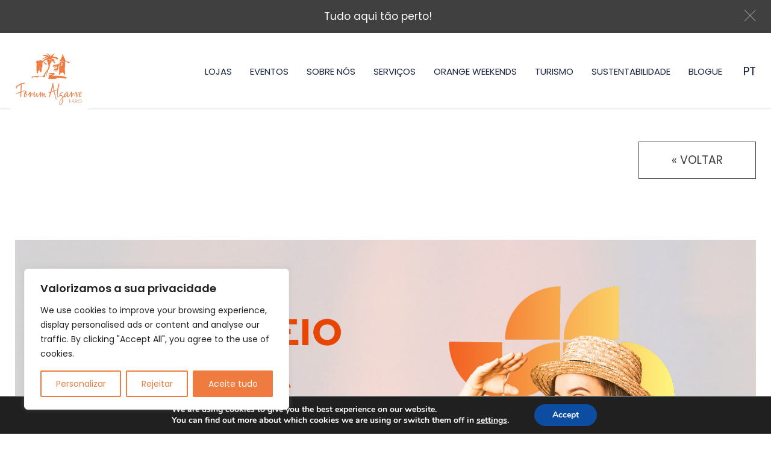

--- FILE ---
content_type: text/css
request_url: https://www.forumalgarve.net/wp-content/themes/shopping-1567/assets/dist/app.min.css?ver=6.9
body_size: 197728
content:
/**
 * Swiper 7.0.8
 * Most modern mobile touch slider and framework with hardware accelerated transitions
 * https://swiperjs.com
 *
 * Copyright 2014-2021 Vladimir Kharlampidi
 *
 * Released under the MIT License
 *
 * Released on: October 4, 2021
 */

@font-face{font-family:swiper-icons;src:url('data:application/font-woff;charset=utf-8;base64, [base64]//wADZ2x5ZgAAAywAAADMAAAD2MHtryVoZWFkAAABbAAAADAAAAA2E2+eoWhoZWEAAAGcAAAAHwAAACQC9gDzaG10eAAAAigAAAAZAAAArgJkABFsb2NhAAAC0AAAAFoAAABaFQAUGG1heHAAAAG8AAAAHwAAACAAcABAbmFtZQAAA/gAAAE5AAACXvFdBwlwb3N0AAAFNAAAAGIAAACE5s74hXjaY2BkYGAAYpf5Hu/j+W2+MnAzMYDAzaX6QjD6/4//Bxj5GA8AuRwMYGkAPywL13jaY2BkYGA88P8Agx4j+/8fQDYfA1AEBWgDAIB2BOoAeNpjYGRgYNBh4GdgYgABEMnIABJzYNADCQAACWgAsQB42mNgYfzCOIGBlYGB0YcxjYGBwR1Kf2WQZGhhYGBiYGVmgAFGBiQQkOaawtDAoMBQxXjg/wEGPcYDDA4wNUA2CCgwsAAAO4EL6gAAeNpj2M0gyAACqxgGNWBkZ2D4/wMA+xkDdgAAAHjaY2BgYGaAYBkGRgYQiAHyGMF8FgYHIM3DwMHABGQrMOgyWDLEM1T9/w8UBfEMgLzE////P/5//f/V/xv+r4eaAAeMbAxwIUYmIMHEgKYAYjUcsDAwsLKxc3BycfPw8jEQA/[base64]/uznmfPFBNODM2K7MTQ45YEAZqGP81AmGGcF3iPqOop0r1SPTaTbVkfUe4HXj97wYE+yNwWYxwWu4v1ugWHgo3S1XdZEVqWM7ET0cfnLGxWfkgR42o2PvWrDMBSFj/IHLaF0zKjRgdiVMwScNRAoWUoH78Y2icB/yIY09An6AH2Bdu/UB+yxopYshQiEvnvu0dURgDt8QeC8PDw7Fpji3fEA4z/PEJ6YOB5hKh4dj3EvXhxPqH/SKUY3rJ7srZ4FZnh1PMAtPhwP6fl2PMJMPDgeQ4rY8YT6Gzao0eAEA409DuggmTnFnOcSCiEiLMgxCiTI6Cq5DZUd3Qmp10vO0LaLTd2cjN4fOumlc7lUYbSQcZFkutRG7g6JKZKy0RmdLY680CDnEJ+UMkpFFe1RN7nxdVpXrC4aTtnaurOnYercZg2YVmLN/d/gczfEimrE/fs/bOuq29Zmn8tloORaXgZgGa78yO9/cnXm2BpaGvq25Dv9S4E9+5SIc9PqupJKhYFSSl47+Qcr1mYNAAAAeNptw0cKwkAAAMDZJA8Q7OUJvkLsPfZ6zFVERPy8qHh2YER+3i/BP83vIBLLySsoKimrqKqpa2hp6+jq6RsYGhmbmJqZSy0sraxtbO3sHRydnEMU4uR6yx7JJXveP7WrDycAAAAAAAH//wACeNpjYGRgYOABYhkgZgJCZgZNBkYGLQZtIJsFLMYAAAw3ALgAeNolizEKgDAQBCchRbC2sFER0YD6qVQiBCv/H9ezGI6Z5XBAw8CBK/m5iQQVauVbXLnOrMZv2oLdKFa8Pjuru2hJzGabmOSLzNMzvutpB3N42mNgZGBg4GKQYzBhYMxJLMlj4GBgAYow/P/PAJJhLM6sSoWKfWCAAwDAjgbRAAB42mNgYGBkAIIbCZo5IPrmUn0hGA0AO8EFTQAA');font-weight:400;font-style:normal}:root{--swiper-theme-color:#007aff}.swiper{margin-left:auto;margin-right:auto;position:relative;overflow:hidden;list-style:none;padding:0;z-index:1}.swiper-vertical>.swiper-wrapper{flex-direction:column}.swiper-wrapper{position:relative;width:100%;height:100%;z-index:1;display:flex;transition-property:transform;box-sizing:content-box}.swiper-android .swiper-slide,.swiper-wrapper{transform:translate3d(0px,0,0)}.swiper-pointer-events{touch-action:pan-y}.swiper-pointer-events.swiper-vertical{touch-action:pan-x}.swiper-slide{flex-shrink:0;width:100%;height:100%;position:relative;transition-property:transform}.swiper-slide-invisible-blank{visibility:hidden}.swiper-autoheight,.swiper-autoheight .swiper-slide{height:auto}.swiper-autoheight .swiper-wrapper{align-items:flex-start;transition-property:transform,height}.swiper-3d,.swiper-3d.swiper-css-mode .swiper-wrapper{perspective:1200px}.swiper-3d .swiper-cube-shadow,.swiper-3d .swiper-slide,.swiper-3d .swiper-slide-shadow,.swiper-3d .swiper-slide-shadow-bottom,.swiper-3d .swiper-slide-shadow-left,.swiper-3d .swiper-slide-shadow-right,.swiper-3d .swiper-slide-shadow-top,.swiper-3d .swiper-wrapper{transform-style:preserve-3d}.swiper-3d .swiper-slide-shadow,.swiper-3d .swiper-slide-shadow-bottom,.swiper-3d .swiper-slide-shadow-left,.swiper-3d .swiper-slide-shadow-right,.swiper-3d .swiper-slide-shadow-top{position:absolute;left:0;top:0;width:100%;height:100%;pointer-events:none;z-index:10}.swiper-3d .swiper-slide-shadow{background:rgba(0,0,0,.15)}.swiper-3d .swiper-slide-shadow-left{background-image:linear-gradient(to left,rgba(0,0,0,.5),rgba(0,0,0,0))}.swiper-3d .swiper-slide-shadow-right{background-image:linear-gradient(to right,rgba(0,0,0,.5),rgba(0,0,0,0))}.swiper-3d .swiper-slide-shadow-top{background-image:linear-gradient(to top,rgba(0,0,0,.5),rgba(0,0,0,0))}.swiper-3d .swiper-slide-shadow-bottom{background-image:linear-gradient(to bottom,rgba(0,0,0,.5),rgba(0,0,0,0))}.swiper-css-mode>.swiper-wrapper{overflow:auto;scrollbar-width:none;-ms-overflow-style:none}.swiper-css-mode>.swiper-wrapper::-webkit-scrollbar{display:none}.swiper-css-mode>.swiper-wrapper>.swiper-slide{scroll-snap-align:start start}.swiper-horizontal.swiper-css-mode>.swiper-wrapper{scroll-snap-type:x mandatory}.swiper-vertical.swiper-css-mode>.swiper-wrapper{scroll-snap-type:y mandatory}.swiper-centered>.swiper-wrapper::before{content:'';flex-shrink:0;order:9999}.swiper-centered.swiper-horizontal>.swiper-wrapper>.swiper-slide:first-child{margin-inline-start:var(--swiper-centered-offset-before)}.swiper-centered.swiper-horizontal>.swiper-wrapper::before{height:100%;min-height:1px;width:var(--swiper-centered-offset-after)}.swiper-centered.swiper-vertical>.swiper-wrapper>.swiper-slide:first-child{margin-block-start:var(--swiper-centered-offset-before)}.swiper-centered.swiper-vertical>.swiper-wrapper::before{width:100%;min-width:1px;height:var(--swiper-centered-offset-after)}.swiper-centered>.swiper-wrapper>.swiper-slide{scroll-snap-align:center center}.swiper-virtual.swiper-css-mode .swiper-wrapper::after{content:'';position:absolute;left:0;top:0;pointer-events:none}.swiper-virtual.swiper-css-mode.swiper-horizontal .swiper-wrapper::after{height:1px;width:var(--swiper-virtual-size)}.swiper-virtual.swiper-css-mode.swiper-vertical .swiper-wrapper::after{width:1px;height:var(--swiper-virtual-size)}:root{--swiper-navigation-size:44px}.swiper-button-next,.swiper-button-prev{position:absolute;top:50%;width:calc(var(--swiper-navigation-size)/ 44 * 27);height:var(--swiper-navigation-size);margin-top:calc(0px - (var(--swiper-navigation-size)/ 2));z-index:10;cursor:pointer;display:flex;align-items:center;justify-content:center;color:var(--swiper-navigation-color,var(--swiper-theme-color))}.swiper-button-next.swiper-button-disabled,.swiper-button-prev.swiper-button-disabled{opacity:.35;cursor:auto;pointer-events:none}.swiper-button-next:after,.swiper-button-prev:after{font-family:swiper-icons;font-size:var(--swiper-navigation-size);text-transform:none!important;letter-spacing:0;text-transform:none;font-variant:initial;line-height:1}.swiper-button-prev,.swiper-rtl .swiper-button-next{left:10px;right:auto}.swiper-button-prev:after,.swiper-rtl .swiper-button-next:after{content:'prev'}.swiper-button-next,.swiper-rtl .swiper-button-prev{right:10px;left:auto}.swiper-button-next:after,.swiper-rtl .swiper-button-prev:after{content:'next'}.swiper-button-lock{display:none}.swiper-pagination{position:absolute;text-align:center;transition:.3s opacity;transform:translate3d(0,0,0);z-index:10}.swiper-pagination.swiper-pagination-hidden{opacity:0}.swiper-horizontal>.swiper-pagination-bullets,.swiper-pagination-bullets.swiper-pagination-horizontal,.swiper-pagination-custom,.swiper-pagination-fraction{bottom:10px;left:0;width:100%}.swiper-pagination-bullets-dynamic{overflow:hidden;font-size:0}.swiper-pagination-bullets-dynamic .swiper-pagination-bullet{transform:scale(.33);position:relative}.swiper-pagination-bullets-dynamic .swiper-pagination-bullet-active{transform:scale(1)}.swiper-pagination-bullets-dynamic .swiper-pagination-bullet-active-main{transform:scale(1)}.swiper-pagination-bullets-dynamic .swiper-pagination-bullet-active-prev{transform:scale(.66)}.swiper-pagination-bullets-dynamic .swiper-pagination-bullet-active-prev-prev{transform:scale(.33)}.swiper-pagination-bullets-dynamic .swiper-pagination-bullet-active-next{transform:scale(.66)}.swiper-pagination-bullets-dynamic .swiper-pagination-bullet-active-next-next{transform:scale(.33)}.swiper-pagination-bullet{width:var(--swiper-pagination-bullet-width,var(--swiper-pagination-bullet-size,8px));height:var(--swiper-pagination-bullet-height,var(--swiper-pagination-bullet-size,8px));display:inline-block;border-radius:50%;background:var(--swiper-pagination-bullet-inactive-color,#000);opacity:var(--swiper-pagination-bullet-inactive-opacity, .2)}button.swiper-pagination-bullet{border:none;margin:0;padding:0;box-shadow:none;-webkit-appearance:none;appearance:none}.swiper-pagination-clickable .swiper-pagination-bullet{cursor:pointer}.swiper-pagination-bullet:only-child{display:none!important}.swiper-pagination-bullet-active{opacity:var(--swiper-pagination-bullet-opacity, 1);background:var(--swiper-pagination-color,var(--swiper-theme-color))}.swiper-pagination-vertical.swiper-pagination-bullets,.swiper-vertical>.swiper-pagination-bullets{right:10px;top:50%;transform:translate3d(0px,-50%,0)}.swiper-pagination-vertical.swiper-pagination-bullets .swiper-pagination-bullet,.swiper-vertical>.swiper-pagination-bullets .swiper-pagination-bullet{margin:var(--swiper-pagination-bullet-vertical-gap,6px) 0;display:block}.swiper-pagination-vertical.swiper-pagination-bullets.swiper-pagination-bullets-dynamic,.swiper-vertical>.swiper-pagination-bullets.swiper-pagination-bullets-dynamic{top:50%;transform:translateY(-50%);width:8px}.swiper-pagination-vertical.swiper-pagination-bullets.swiper-pagination-bullets-dynamic .swiper-pagination-bullet,.swiper-vertical>.swiper-pagination-bullets.swiper-pagination-bullets-dynamic .swiper-pagination-bullet{display:inline-block;transition:.2s transform,.2s top}.swiper-horizontal>.swiper-pagination-bullets .swiper-pagination-bullet,.swiper-pagination-horizontal.swiper-pagination-bullets .swiper-pagination-bullet{margin:0 var(--swiper-pagination-bullet-horizontal-gap,4px)}.swiper-horizontal>.swiper-pagination-bullets.swiper-pagination-bullets-dynamic,.swiper-pagination-horizontal.swiper-pagination-bullets.swiper-pagination-bullets-dynamic{left:50%;transform:translateX(-50%);white-space:nowrap}.swiper-horizontal>.swiper-pagination-bullets.swiper-pagination-bullets-dynamic .swiper-pagination-bullet,.swiper-pagination-horizontal.swiper-pagination-bullets.swiper-pagination-bullets-dynamic .swiper-pagination-bullet{transition:.2s transform,.2s left}.swiper-horizontal.swiper-rtl>.swiper-pagination-bullets-dynamic .swiper-pagination-bullet{transition:.2s transform,.2s right}.swiper-pagination-progressbar{background:rgba(0,0,0,.25);position:absolute}.swiper-pagination-progressbar .swiper-pagination-progressbar-fill{background:var(--swiper-pagination-color,var(--swiper-theme-color));position:absolute;left:0;top:0;width:100%;height:100%;transform:scale(0);transform-origin:left top}.swiper-rtl .swiper-pagination-progressbar .swiper-pagination-progressbar-fill{transform-origin:right top}.swiper-horizontal>.swiper-pagination-progressbar,.swiper-pagination-progressbar.swiper-pagination-horizontal,.swiper-pagination-progressbar.swiper-pagination-vertical.swiper-pagination-progressbar-opposite,.swiper-vertical>.swiper-pagination-progressbar.swiper-pagination-progressbar-opposite{width:100%;height:4px;left:0;top:0}.swiper-horizontal>.swiper-pagination-progressbar.swiper-pagination-progressbar-opposite,.swiper-pagination-progressbar.swiper-pagination-horizontal.swiper-pagination-progressbar-opposite,.swiper-pagination-progressbar.swiper-pagination-vertical,.swiper-vertical>.swiper-pagination-progressbar{width:4px;height:100%;left:0;top:0}.swiper-pagination-lock{display:none}.swiper-scrollbar{border-radius:10px;position:relative;-ms-touch-action:none;background:rgba(0,0,0,.1)}.swiper-horizontal>.swiper-scrollbar{position:absolute;left:1%;bottom:3px;z-index:50;height:5px;width:98%}.swiper-vertical>.swiper-scrollbar{position:absolute;right:3px;top:1%;z-index:50;width:5px;height:98%}.swiper-scrollbar-drag{height:100%;width:100%;position:relative;background:rgba(0,0,0,.5);border-radius:10px;left:0;top:0}.swiper-scrollbar-cursor-drag{cursor:move}.swiper-scrollbar-lock{display:none}.swiper-zoom-container{width:100%;height:100%;display:flex;justify-content:center;align-items:center;text-align:center}.swiper-zoom-container>canvas,.swiper-zoom-container>img,.swiper-zoom-container>svg{max-width:100%;max-height:100%;object-fit:contain}.swiper-slide-zoomed{cursor:move}.swiper-lazy-preloader{width:42px;height:42px;position:absolute;left:50%;top:50%;margin-left:-21px;margin-top:-21px;z-index:10;transform-origin:50%;animation:swiper-preloader-spin 1s infinite linear;box-sizing:border-box;border:4px solid var(--swiper-preloader-color,var(--swiper-theme-color));border-radius:50%;border-top-color:transparent}.swiper-lazy-preloader-white{--swiper-preloader-color:#fff}.swiper-lazy-preloader-black{--swiper-preloader-color:#000}@keyframes swiper-preloader-spin{100%{transform:rotate(360deg)}}.swiper .swiper-notification{position:absolute;left:0;top:0;pointer-events:none;opacity:0;z-index:-1000}.swiper-free-mode>.swiper-wrapper{transition-timing-function:ease-out;margin:0 auto}.swiper-grid>.swiper-wrapper{flex-wrap:wrap}.swiper-grid-column>.swiper-wrapper{flex-wrap:wrap;flex-direction:column}.swiper-fade.swiper-free-mode .swiper-slide{transition-timing-function:ease-out}.swiper-fade .swiper-slide{pointer-events:none;transition-property:opacity}.swiper-fade .swiper-slide .swiper-slide{pointer-events:none}.swiper-fade .swiper-slide-active,.swiper-fade .swiper-slide-active .swiper-slide-active{pointer-events:auto}.swiper-cube{overflow:visible}.swiper-cube .swiper-slide{pointer-events:none;-webkit-backface-visibility:hidden;backface-visibility:hidden;z-index:1;visibility:hidden;transform-origin:0 0;width:100%;height:100%}.swiper-cube .swiper-slide .swiper-slide{pointer-events:none}.swiper-cube.swiper-rtl .swiper-slide{transform-origin:100% 0}.swiper-cube .swiper-slide-active,.swiper-cube .swiper-slide-active .swiper-slide-active{pointer-events:auto}.swiper-cube .swiper-slide-active,.swiper-cube .swiper-slide-next,.swiper-cube .swiper-slide-next+.swiper-slide,.swiper-cube .swiper-slide-prev{pointer-events:auto;visibility:visible}.swiper-cube .swiper-slide-shadow-bottom,.swiper-cube .swiper-slide-shadow-left,.swiper-cube .swiper-slide-shadow-right,.swiper-cube .swiper-slide-shadow-top{z-index:0;-webkit-backface-visibility:hidden;backface-visibility:hidden}.swiper-cube .swiper-cube-shadow{position:absolute;left:0;bottom:0px;width:100%;height:100%;opacity:.6;z-index:0}.swiper-cube .swiper-cube-shadow:before{content:'';background:#000;position:absolute;left:0;top:0;bottom:0;right:0;filter:blur(50px)}.swiper-flip{overflow:visible}.swiper-flip .swiper-slide{pointer-events:none;-webkit-backface-visibility:hidden;backface-visibility:hidden;z-index:1}.swiper-flip .swiper-slide .swiper-slide{pointer-events:none}.swiper-flip .swiper-slide-active,.swiper-flip .swiper-slide-active .swiper-slide-active{pointer-events:auto}.swiper-flip .swiper-slide-shadow-bottom,.swiper-flip .swiper-slide-shadow-left,.swiper-flip .swiper-slide-shadow-right,.swiper-flip .swiper-slide-shadow-top{z-index:0;-webkit-backface-visibility:hidden;backface-visibility:hidden}.swiper-creative .swiper-slide{-webkit-backface-visibility:hidden;backface-visibility:hidden;overflow:hidden;transition-property:transform,opacity,height}.swiper-cards{overflow:visible}.swiper-cards .swiper-slide{transform-origin:center bottom;-webkit-backface-visibility:hidden;backface-visibility:hidden;overflow:hidden}[data-aos][data-aos][data-aos-duration="50"],body[data-aos-duration="50"] [data-aos]{transition-duration:50ms}[data-aos][data-aos][data-aos-delay="50"],body[data-aos-delay="50"] [data-aos]{transition-delay:0}[data-aos][data-aos][data-aos-delay="50"].aos-animate,body[data-aos-delay="50"] [data-aos].aos-animate{transition-delay:50ms}[data-aos][data-aos][data-aos-duration="100"],body[data-aos-duration="100"] [data-aos]{transition-duration:.1s}[data-aos][data-aos][data-aos-delay="100"],body[data-aos-delay="100"] [data-aos]{transition-delay:0}[data-aos][data-aos][data-aos-delay="100"].aos-animate,body[data-aos-delay="100"] [data-aos].aos-animate{transition-delay:.1s}[data-aos][data-aos][data-aos-duration="150"],body[data-aos-duration="150"] [data-aos]{transition-duration:.15s}[data-aos][data-aos][data-aos-delay="150"],body[data-aos-delay="150"] [data-aos]{transition-delay:0}[data-aos][data-aos][data-aos-delay="150"].aos-animate,body[data-aos-delay="150"] [data-aos].aos-animate{transition-delay:.15s}[data-aos][data-aos][data-aos-duration="200"],body[data-aos-duration="200"] [data-aos]{transition-duration:.2s}[data-aos][data-aos][data-aos-delay="200"],body[data-aos-delay="200"] [data-aos]{transition-delay:0}[data-aos][data-aos][data-aos-delay="200"].aos-animate,body[data-aos-delay="200"] [data-aos].aos-animate{transition-delay:.2s}[data-aos][data-aos][data-aos-duration="250"],body[data-aos-duration="250"] [data-aos]{transition-duration:.25s}[data-aos][data-aos][data-aos-delay="250"],body[data-aos-delay="250"] [data-aos]{transition-delay:0}[data-aos][data-aos][data-aos-delay="250"].aos-animate,body[data-aos-delay="250"] [data-aos].aos-animate{transition-delay:.25s}[data-aos][data-aos][data-aos-duration="300"],body[data-aos-duration="300"] [data-aos]{transition-duration:.3s}[data-aos][data-aos][data-aos-delay="300"],body[data-aos-delay="300"] [data-aos]{transition-delay:0}[data-aos][data-aos][data-aos-delay="300"].aos-animate,body[data-aos-delay="300"] [data-aos].aos-animate{transition-delay:.3s}[data-aos][data-aos][data-aos-duration="350"],body[data-aos-duration="350"] [data-aos]{transition-duration:.35s}[data-aos][data-aos][data-aos-delay="350"],body[data-aos-delay="350"] [data-aos]{transition-delay:0}[data-aos][data-aos][data-aos-delay="350"].aos-animate,body[data-aos-delay="350"] [data-aos].aos-animate{transition-delay:.35s}[data-aos][data-aos][data-aos-duration="400"],body[data-aos-duration="400"] [data-aos]{transition-duration:.4s}[data-aos][data-aos][data-aos-delay="400"],body[data-aos-delay="400"] [data-aos]{transition-delay:0}[data-aos][data-aos][data-aos-delay="400"].aos-animate,body[data-aos-delay="400"] [data-aos].aos-animate{transition-delay:.4s}[data-aos][data-aos][data-aos-duration="450"],body[data-aos-duration="450"] [data-aos]{transition-duration:.45s}[data-aos][data-aos][data-aos-delay="450"],body[data-aos-delay="450"] [data-aos]{transition-delay:0}[data-aos][data-aos][data-aos-delay="450"].aos-animate,body[data-aos-delay="450"] [data-aos].aos-animate{transition-delay:.45s}[data-aos][data-aos][data-aos-duration="500"],body[data-aos-duration="500"] [data-aos]{transition-duration:.5s}[data-aos][data-aos][data-aos-delay="500"],body[data-aos-delay="500"] [data-aos]{transition-delay:0}[data-aos][data-aos][data-aos-delay="500"].aos-animate,body[data-aos-delay="500"] [data-aos].aos-animate{transition-delay:.5s}[data-aos][data-aos][data-aos-duration="550"],body[data-aos-duration="550"] [data-aos]{transition-duration:.55s}[data-aos][data-aos][data-aos-delay="550"],body[data-aos-delay="550"] [data-aos]{transition-delay:0}[data-aos][data-aos][data-aos-delay="550"].aos-animate,body[data-aos-delay="550"] [data-aos].aos-animate{transition-delay:.55s}[data-aos][data-aos][data-aos-duration="600"],body[data-aos-duration="600"] [data-aos]{transition-duration:.6s}[data-aos][data-aos][data-aos-delay="600"],body[data-aos-delay="600"] [data-aos]{transition-delay:0}[data-aos][data-aos][data-aos-delay="600"].aos-animate,body[data-aos-delay="600"] [data-aos].aos-animate{transition-delay:.6s}[data-aos][data-aos][data-aos-duration="650"],body[data-aos-duration="650"] [data-aos]{transition-duration:.65s}[data-aos][data-aos][data-aos-delay="650"],body[data-aos-delay="650"] [data-aos]{transition-delay:0}[data-aos][data-aos][data-aos-delay="650"].aos-animate,body[data-aos-delay="650"] [data-aos].aos-animate{transition-delay:.65s}[data-aos][data-aos][data-aos-duration="700"],body[data-aos-duration="700"] [data-aos]{transition-duration:.7s}[data-aos][data-aos][data-aos-delay="700"],body[data-aos-delay="700"] [data-aos]{transition-delay:0}[data-aos][data-aos][data-aos-delay="700"].aos-animate,body[data-aos-delay="700"] [data-aos].aos-animate{transition-delay:.7s}[data-aos][data-aos][data-aos-duration="750"],body[data-aos-duration="750"] [data-aos]{transition-duration:.75s}[data-aos][data-aos][data-aos-delay="750"],body[data-aos-delay="750"] [data-aos]{transition-delay:0}[data-aos][data-aos][data-aos-delay="750"].aos-animate,body[data-aos-delay="750"] [data-aos].aos-animate{transition-delay:.75s}[data-aos][data-aos][data-aos-duration="800"],body[data-aos-duration="800"] [data-aos]{transition-duration:.8s}[data-aos][data-aos][data-aos-delay="800"],body[data-aos-delay="800"] [data-aos]{transition-delay:0}[data-aos][data-aos][data-aos-delay="800"].aos-animate,body[data-aos-delay="800"] [data-aos].aos-animate{transition-delay:.8s}[data-aos][data-aos][data-aos-duration="850"],body[data-aos-duration="850"] [data-aos]{transition-duration:.85s}[data-aos][data-aos][data-aos-delay="850"],body[data-aos-delay="850"] [data-aos]{transition-delay:0}[data-aos][data-aos][data-aos-delay="850"].aos-animate,body[data-aos-delay="850"] [data-aos].aos-animate{transition-delay:.85s}[data-aos][data-aos][data-aos-duration="900"],body[data-aos-duration="900"] [data-aos]{transition-duration:.9s}[data-aos][data-aos][data-aos-delay="900"],body[data-aos-delay="900"] [data-aos]{transition-delay:0}[data-aos][data-aos][data-aos-delay="900"].aos-animate,body[data-aos-delay="900"] [data-aos].aos-animate{transition-delay:.9s}[data-aos][data-aos][data-aos-duration="950"],body[data-aos-duration="950"] [data-aos]{transition-duration:.95s}[data-aos][data-aos][data-aos-delay="950"],body[data-aos-delay="950"] [data-aos]{transition-delay:0}[data-aos][data-aos][data-aos-delay="950"].aos-animate,body[data-aos-delay="950"] [data-aos].aos-animate{transition-delay:.95s}[data-aos][data-aos][data-aos-duration="1000"],body[data-aos-duration="1000"] [data-aos]{transition-duration:1s}[data-aos][data-aos][data-aos-delay="1000"],body[data-aos-delay="1000"] [data-aos]{transition-delay:0}[data-aos][data-aos][data-aos-delay="1000"].aos-animate,body[data-aos-delay="1000"] [data-aos].aos-animate{transition-delay:1s}[data-aos][data-aos][data-aos-duration="1050"],body[data-aos-duration="1050"] [data-aos]{transition-duration:1.05s}[data-aos][data-aos][data-aos-delay="1050"],body[data-aos-delay="1050"] [data-aos]{transition-delay:0}[data-aos][data-aos][data-aos-delay="1050"].aos-animate,body[data-aos-delay="1050"] [data-aos].aos-animate{transition-delay:1.05s}[data-aos][data-aos][data-aos-duration="1100"],body[data-aos-duration="1100"] [data-aos]{transition-duration:1.1s}[data-aos][data-aos][data-aos-delay="1100"],body[data-aos-delay="1100"] [data-aos]{transition-delay:0}[data-aos][data-aos][data-aos-delay="1100"].aos-animate,body[data-aos-delay="1100"] [data-aos].aos-animate{transition-delay:1.1s}[data-aos][data-aos][data-aos-duration="1150"],body[data-aos-duration="1150"] [data-aos]{transition-duration:1.15s}[data-aos][data-aos][data-aos-delay="1150"],body[data-aos-delay="1150"] [data-aos]{transition-delay:0}[data-aos][data-aos][data-aos-delay="1150"].aos-animate,body[data-aos-delay="1150"] [data-aos].aos-animate{transition-delay:1.15s}[data-aos][data-aos][data-aos-duration="1200"],body[data-aos-duration="1200"] [data-aos]{transition-duration:1.2s}[data-aos][data-aos][data-aos-delay="1200"],body[data-aos-delay="1200"] [data-aos]{transition-delay:0}[data-aos][data-aos][data-aos-delay="1200"].aos-animate,body[data-aos-delay="1200"] [data-aos].aos-animate{transition-delay:1.2s}[data-aos][data-aos][data-aos-duration="1250"],body[data-aos-duration="1250"] [data-aos]{transition-duration:1.25s}[data-aos][data-aos][data-aos-delay="1250"],body[data-aos-delay="1250"] [data-aos]{transition-delay:0}[data-aos][data-aos][data-aos-delay="1250"].aos-animate,body[data-aos-delay="1250"] [data-aos].aos-animate{transition-delay:1.25s}[data-aos][data-aos][data-aos-duration="1300"],body[data-aos-duration="1300"] [data-aos]{transition-duration:1.3s}[data-aos][data-aos][data-aos-delay="1300"],body[data-aos-delay="1300"] [data-aos]{transition-delay:0}[data-aos][data-aos][data-aos-delay="1300"].aos-animate,body[data-aos-delay="1300"] [data-aos].aos-animate{transition-delay:1.3s}[data-aos][data-aos][data-aos-duration="1350"],body[data-aos-duration="1350"] [data-aos]{transition-duration:1.35s}[data-aos][data-aos][data-aos-delay="1350"],body[data-aos-delay="1350"] [data-aos]{transition-delay:0}[data-aos][data-aos][data-aos-delay="1350"].aos-animate,body[data-aos-delay="1350"] [data-aos].aos-animate{transition-delay:1.35s}[data-aos][data-aos][data-aos-duration="1400"],body[data-aos-duration="1400"] [data-aos]{transition-duration:1.4s}[data-aos][data-aos][data-aos-delay="1400"],body[data-aos-delay="1400"] [data-aos]{transition-delay:0}[data-aos][data-aos][data-aos-delay="1400"].aos-animate,body[data-aos-delay="1400"] [data-aos].aos-animate{transition-delay:1.4s}[data-aos][data-aos][data-aos-duration="1450"],body[data-aos-duration="1450"] [data-aos]{transition-duration:1.45s}[data-aos][data-aos][data-aos-delay="1450"],body[data-aos-delay="1450"] [data-aos]{transition-delay:0}[data-aos][data-aos][data-aos-delay="1450"].aos-animate,body[data-aos-delay="1450"] [data-aos].aos-animate{transition-delay:1.45s}[data-aos][data-aos][data-aos-duration="1500"],body[data-aos-duration="1500"] [data-aos]{transition-duration:1.5s}[data-aos][data-aos][data-aos-delay="1500"],body[data-aos-delay="1500"] [data-aos]{transition-delay:0}[data-aos][data-aos][data-aos-delay="1500"].aos-animate,body[data-aos-delay="1500"] [data-aos].aos-animate{transition-delay:1.5s}[data-aos][data-aos][data-aos-duration="1550"],body[data-aos-duration="1550"] [data-aos]{transition-duration:1.55s}[data-aos][data-aos][data-aos-delay="1550"],body[data-aos-delay="1550"] [data-aos]{transition-delay:0}[data-aos][data-aos][data-aos-delay="1550"].aos-animate,body[data-aos-delay="1550"] [data-aos].aos-animate{transition-delay:1.55s}[data-aos][data-aos][data-aos-duration="1600"],body[data-aos-duration="1600"] [data-aos]{transition-duration:1.6s}[data-aos][data-aos][data-aos-delay="1600"],body[data-aos-delay="1600"] [data-aos]{transition-delay:0}[data-aos][data-aos][data-aos-delay="1600"].aos-animate,body[data-aos-delay="1600"] [data-aos].aos-animate{transition-delay:1.6s}[data-aos][data-aos][data-aos-duration="1650"],body[data-aos-duration="1650"] [data-aos]{transition-duration:1.65s}[data-aos][data-aos][data-aos-delay="1650"],body[data-aos-delay="1650"] [data-aos]{transition-delay:0}[data-aos][data-aos][data-aos-delay="1650"].aos-animate,body[data-aos-delay="1650"] [data-aos].aos-animate{transition-delay:1.65s}[data-aos][data-aos][data-aos-duration="1700"],body[data-aos-duration="1700"] [data-aos]{transition-duration:1.7s}[data-aos][data-aos][data-aos-delay="1700"],body[data-aos-delay="1700"] [data-aos]{transition-delay:0}[data-aos][data-aos][data-aos-delay="1700"].aos-animate,body[data-aos-delay="1700"] [data-aos].aos-animate{transition-delay:1.7s}[data-aos][data-aos][data-aos-duration="1750"],body[data-aos-duration="1750"] [data-aos]{transition-duration:1.75s}[data-aos][data-aos][data-aos-delay="1750"],body[data-aos-delay="1750"] [data-aos]{transition-delay:0}[data-aos][data-aos][data-aos-delay="1750"].aos-animate,body[data-aos-delay="1750"] [data-aos].aos-animate{transition-delay:1.75s}[data-aos][data-aos][data-aos-duration="1800"],body[data-aos-duration="1800"] [data-aos]{transition-duration:1.8s}[data-aos][data-aos][data-aos-delay="1800"],body[data-aos-delay="1800"] [data-aos]{transition-delay:0}[data-aos][data-aos][data-aos-delay="1800"].aos-animate,body[data-aos-delay="1800"] [data-aos].aos-animate{transition-delay:1.8s}[data-aos][data-aos][data-aos-duration="1850"],body[data-aos-duration="1850"] [data-aos]{transition-duration:1.85s}[data-aos][data-aos][data-aos-delay="1850"],body[data-aos-delay="1850"] [data-aos]{transition-delay:0}[data-aos][data-aos][data-aos-delay="1850"].aos-animate,body[data-aos-delay="1850"] [data-aos].aos-animate{transition-delay:1.85s}[data-aos][data-aos][data-aos-duration="1900"],body[data-aos-duration="1900"] [data-aos]{transition-duration:1.9s}[data-aos][data-aos][data-aos-delay="1900"],body[data-aos-delay="1900"] [data-aos]{transition-delay:0}[data-aos][data-aos][data-aos-delay="1900"].aos-animate,body[data-aos-delay="1900"] [data-aos].aos-animate{transition-delay:1.9s}[data-aos][data-aos][data-aos-duration="1950"],body[data-aos-duration="1950"] [data-aos]{transition-duration:1.95s}[data-aos][data-aos][data-aos-delay="1950"],body[data-aos-delay="1950"] [data-aos]{transition-delay:0}[data-aos][data-aos][data-aos-delay="1950"].aos-animate,body[data-aos-delay="1950"] [data-aos].aos-animate{transition-delay:1.95s}[data-aos][data-aos][data-aos-duration="2000"],body[data-aos-duration="2000"] [data-aos]{transition-duration:2s}[data-aos][data-aos][data-aos-delay="2000"],body[data-aos-delay="2000"] [data-aos]{transition-delay:0}[data-aos][data-aos][data-aos-delay="2000"].aos-animate,body[data-aos-delay="2000"] [data-aos].aos-animate{transition-delay:2s}[data-aos][data-aos][data-aos-duration="2050"],body[data-aos-duration="2050"] [data-aos]{transition-duration:2.05s}[data-aos][data-aos][data-aos-delay="2050"],body[data-aos-delay="2050"] [data-aos]{transition-delay:0}[data-aos][data-aos][data-aos-delay="2050"].aos-animate,body[data-aos-delay="2050"] [data-aos].aos-animate{transition-delay:2.05s}[data-aos][data-aos][data-aos-duration="2100"],body[data-aos-duration="2100"] [data-aos]{transition-duration:2.1s}[data-aos][data-aos][data-aos-delay="2100"],body[data-aos-delay="2100"] [data-aos]{transition-delay:0}[data-aos][data-aos][data-aos-delay="2100"].aos-animate,body[data-aos-delay="2100"] [data-aos].aos-animate{transition-delay:2.1s}[data-aos][data-aos][data-aos-duration="2150"],body[data-aos-duration="2150"] [data-aos]{transition-duration:2.15s}[data-aos][data-aos][data-aos-delay="2150"],body[data-aos-delay="2150"] [data-aos]{transition-delay:0}[data-aos][data-aos][data-aos-delay="2150"].aos-animate,body[data-aos-delay="2150"] [data-aos].aos-animate{transition-delay:2.15s}[data-aos][data-aos][data-aos-duration="2200"],body[data-aos-duration="2200"] [data-aos]{transition-duration:2.2s}[data-aos][data-aos][data-aos-delay="2200"],body[data-aos-delay="2200"] [data-aos]{transition-delay:0}[data-aos][data-aos][data-aos-delay="2200"].aos-animate,body[data-aos-delay="2200"] [data-aos].aos-animate{transition-delay:2.2s}[data-aos][data-aos][data-aos-duration="2250"],body[data-aos-duration="2250"] [data-aos]{transition-duration:2.25s}[data-aos][data-aos][data-aos-delay="2250"],body[data-aos-delay="2250"] [data-aos]{transition-delay:0}[data-aos][data-aos][data-aos-delay="2250"].aos-animate,body[data-aos-delay="2250"] [data-aos].aos-animate{transition-delay:2.25s}[data-aos][data-aos][data-aos-duration="2300"],body[data-aos-duration="2300"] [data-aos]{transition-duration:2.3s}[data-aos][data-aos][data-aos-delay="2300"],body[data-aos-delay="2300"] [data-aos]{transition-delay:0}[data-aos][data-aos][data-aos-delay="2300"].aos-animate,body[data-aos-delay="2300"] [data-aos].aos-animate{transition-delay:2.3s}[data-aos][data-aos][data-aos-duration="2350"],body[data-aos-duration="2350"] [data-aos]{transition-duration:2.35s}[data-aos][data-aos][data-aos-delay="2350"],body[data-aos-delay="2350"] [data-aos]{transition-delay:0}[data-aos][data-aos][data-aos-delay="2350"].aos-animate,body[data-aos-delay="2350"] [data-aos].aos-animate{transition-delay:2.35s}[data-aos][data-aos][data-aos-duration="2400"],body[data-aos-duration="2400"] [data-aos]{transition-duration:2.4s}[data-aos][data-aos][data-aos-delay="2400"],body[data-aos-delay="2400"] [data-aos]{transition-delay:0}[data-aos][data-aos][data-aos-delay="2400"].aos-animate,body[data-aos-delay="2400"] [data-aos].aos-animate{transition-delay:2.4s}[data-aos][data-aos][data-aos-duration="2450"],body[data-aos-duration="2450"] [data-aos]{transition-duration:2.45s}[data-aos][data-aos][data-aos-delay="2450"],body[data-aos-delay="2450"] [data-aos]{transition-delay:0}[data-aos][data-aos][data-aos-delay="2450"].aos-animate,body[data-aos-delay="2450"] [data-aos].aos-animate{transition-delay:2.45s}[data-aos][data-aos][data-aos-duration="2500"],body[data-aos-duration="2500"] [data-aos]{transition-duration:2.5s}[data-aos][data-aos][data-aos-delay="2500"],body[data-aos-delay="2500"] [data-aos]{transition-delay:0}[data-aos][data-aos][data-aos-delay="2500"].aos-animate,body[data-aos-delay="2500"] [data-aos].aos-animate{transition-delay:2.5s}[data-aos][data-aos][data-aos-duration="2550"],body[data-aos-duration="2550"] [data-aos]{transition-duration:2.55s}[data-aos][data-aos][data-aos-delay="2550"],body[data-aos-delay="2550"] [data-aos]{transition-delay:0}[data-aos][data-aos][data-aos-delay="2550"].aos-animate,body[data-aos-delay="2550"] [data-aos].aos-animate{transition-delay:2.55s}[data-aos][data-aos][data-aos-duration="2600"],body[data-aos-duration="2600"] [data-aos]{transition-duration:2.6s}[data-aos][data-aos][data-aos-delay="2600"],body[data-aos-delay="2600"] [data-aos]{transition-delay:0}[data-aos][data-aos][data-aos-delay="2600"].aos-animate,body[data-aos-delay="2600"] [data-aos].aos-animate{transition-delay:2.6s}[data-aos][data-aos][data-aos-duration="2650"],body[data-aos-duration="2650"] [data-aos]{transition-duration:2.65s}[data-aos][data-aos][data-aos-delay="2650"],body[data-aos-delay="2650"] [data-aos]{transition-delay:0}[data-aos][data-aos][data-aos-delay="2650"].aos-animate,body[data-aos-delay="2650"] [data-aos].aos-animate{transition-delay:2.65s}[data-aos][data-aos][data-aos-duration="2700"],body[data-aos-duration="2700"] [data-aos]{transition-duration:2.7s}[data-aos][data-aos][data-aos-delay="2700"],body[data-aos-delay="2700"] [data-aos]{transition-delay:0}[data-aos][data-aos][data-aos-delay="2700"].aos-animate,body[data-aos-delay="2700"] [data-aos].aos-animate{transition-delay:2.7s}[data-aos][data-aos][data-aos-duration="2750"],body[data-aos-duration="2750"] [data-aos]{transition-duration:2.75s}[data-aos][data-aos][data-aos-delay="2750"],body[data-aos-delay="2750"] [data-aos]{transition-delay:0}[data-aos][data-aos][data-aos-delay="2750"].aos-animate,body[data-aos-delay="2750"] [data-aos].aos-animate{transition-delay:2.75s}[data-aos][data-aos][data-aos-duration="2800"],body[data-aos-duration="2800"] [data-aos]{transition-duration:2.8s}[data-aos][data-aos][data-aos-delay="2800"],body[data-aos-delay="2800"] [data-aos]{transition-delay:0}[data-aos][data-aos][data-aos-delay="2800"].aos-animate,body[data-aos-delay="2800"] [data-aos].aos-animate{transition-delay:2.8s}[data-aos][data-aos][data-aos-duration="2850"],body[data-aos-duration="2850"] [data-aos]{transition-duration:2.85s}[data-aos][data-aos][data-aos-delay="2850"],body[data-aos-delay="2850"] [data-aos]{transition-delay:0}[data-aos][data-aos][data-aos-delay="2850"].aos-animate,body[data-aos-delay="2850"] [data-aos].aos-animate{transition-delay:2.85s}[data-aos][data-aos][data-aos-duration="2900"],body[data-aos-duration="2900"] [data-aos]{transition-duration:2.9s}[data-aos][data-aos][data-aos-delay="2900"],body[data-aos-delay="2900"] [data-aos]{transition-delay:0}[data-aos][data-aos][data-aos-delay="2900"].aos-animate,body[data-aos-delay="2900"] [data-aos].aos-animate{transition-delay:2.9s}[data-aos][data-aos][data-aos-duration="2950"],body[data-aos-duration="2950"] [data-aos]{transition-duration:2.95s}[data-aos][data-aos][data-aos-delay="2950"],body[data-aos-delay="2950"] [data-aos]{transition-delay:0}[data-aos][data-aos][data-aos-delay="2950"].aos-animate,body[data-aos-delay="2950"] [data-aos].aos-animate{transition-delay:2.95s}[data-aos][data-aos][data-aos-duration="3000"],body[data-aos-duration="3000"] [data-aos]{transition-duration:3s}[data-aos][data-aos][data-aos-delay="3000"],body[data-aos-delay="3000"] [data-aos]{transition-delay:0}[data-aos][data-aos][data-aos-delay="3000"].aos-animate,body[data-aos-delay="3000"] [data-aos].aos-animate{transition-delay:3s}[data-aos][data-aos][data-aos-easing=linear],body[data-aos-easing=linear] [data-aos]{transition-timing-function:cubic-bezier(.25,.25,.75,.75)}[data-aos][data-aos][data-aos-easing=ease],body[data-aos-easing=ease] [data-aos]{transition-timing-function:ease}[data-aos][data-aos][data-aos-easing=ease-in],body[data-aos-easing=ease-in] [data-aos]{transition-timing-function:ease-in}[data-aos][data-aos][data-aos-easing=ease-out],body[data-aos-easing=ease-out] [data-aos]{transition-timing-function:ease-out}[data-aos][data-aos][data-aos-easing=ease-in-out],body[data-aos-easing=ease-in-out] [data-aos]{transition-timing-function:ease-in-out}[data-aos][data-aos][data-aos-easing=ease-in-back],body[data-aos-easing=ease-in-back] [data-aos]{transition-timing-function:cubic-bezier(.6,-.28,.735,.045)}[data-aos][data-aos][data-aos-easing=ease-out-back],body[data-aos-easing=ease-out-back] [data-aos]{transition-timing-function:cubic-bezier(.175,.885,.32,1.275)}[data-aos][data-aos][data-aos-easing=ease-in-out-back],body[data-aos-easing=ease-in-out-back] [data-aos]{transition-timing-function:cubic-bezier(.68,-.55,.265,1.55)}[data-aos][data-aos][data-aos-easing=ease-in-sine],body[data-aos-easing=ease-in-sine] [data-aos]{transition-timing-function:cubic-bezier(.47,0,.745,.715)}[data-aos][data-aos][data-aos-easing=ease-out-sine],body[data-aos-easing=ease-out-sine] [data-aos]{transition-timing-function:cubic-bezier(.39,.575,.565,1)}[data-aos][data-aos][data-aos-easing=ease-in-out-sine],body[data-aos-easing=ease-in-out-sine] [data-aos]{transition-timing-function:cubic-bezier(.445,.05,.55,.95)}[data-aos][data-aos][data-aos-easing=ease-in-quad],body[data-aos-easing=ease-in-quad] [data-aos]{transition-timing-function:cubic-bezier(.55,.085,.68,.53)}[data-aos][data-aos][data-aos-easing=ease-out-quad],body[data-aos-easing=ease-out-quad] [data-aos]{transition-timing-function:cubic-bezier(.25,.46,.45,.94)}[data-aos][data-aos][data-aos-easing=ease-in-out-quad],body[data-aos-easing=ease-in-out-quad] [data-aos]{transition-timing-function:cubic-bezier(.455,.03,.515,.955)}[data-aos][data-aos][data-aos-easing=ease-in-cubic],body[data-aos-easing=ease-in-cubic] [data-aos]{transition-timing-function:cubic-bezier(.55,.085,.68,.53)}[data-aos][data-aos][data-aos-easing=ease-out-cubic],body[data-aos-easing=ease-out-cubic] [data-aos]{transition-timing-function:cubic-bezier(.25,.46,.45,.94)}[data-aos][data-aos][data-aos-easing=ease-in-out-cubic],body[data-aos-easing=ease-in-out-cubic] [data-aos]{transition-timing-function:cubic-bezier(.455,.03,.515,.955)}[data-aos][data-aos][data-aos-easing=ease-in-quart],body[data-aos-easing=ease-in-quart] [data-aos]{transition-timing-function:cubic-bezier(.55,.085,.68,.53)}[data-aos][data-aos][data-aos-easing=ease-out-quart],body[data-aos-easing=ease-out-quart] [data-aos]{transition-timing-function:cubic-bezier(.25,.46,.45,.94)}[data-aos][data-aos][data-aos-easing=ease-in-out-quart],body[data-aos-easing=ease-in-out-quart] [data-aos]{transition-timing-function:cubic-bezier(.455,.03,.515,.955)}[data-aos^=fade][data-aos^=fade]{opacity:0;transition-property:opacity,transform}[data-aos^=fade][data-aos^=fade].aos-animate{opacity:1;transform:translateZ(0)}[data-aos=fade-up]{transform:translate3d(0,100px,0)}[data-aos=fade-down]{transform:translate3d(0,-100px,0)}[data-aos=fade-right]{transform:translate3d(-100px,0,0)}[data-aos=fade-left]{transform:translate3d(100px,0,0)}[data-aos=fade-up-right]{transform:translate3d(-100px,100px,0)}[data-aos=fade-up-left]{transform:translate3d(100px,100px,0)}[data-aos=fade-down-right]{transform:translate3d(-100px,-100px,0)}[data-aos=fade-down-left]{transform:translate3d(100px,-100px,0)}[data-aos^=zoom][data-aos^=zoom]{opacity:0;transition-property:opacity,transform}[data-aos^=zoom][data-aos^=zoom].aos-animate{opacity:1;transform:translateZ(0) scale(1)}[data-aos=zoom-in]{transform:scale(.6)}[data-aos=zoom-in-up]{transform:translate3d(0,100px,0) scale(.6)}[data-aos=zoom-in-down]{transform:translate3d(0,-100px,0) scale(.6)}[data-aos=zoom-in-right]{transform:translate3d(-100px,0,0) scale(.6)}[data-aos=zoom-in-left]{transform:translate3d(100px,0,0) scale(.6)}[data-aos=zoom-out]{transform:scale(1.2)}[data-aos=zoom-out-up]{transform:translate3d(0,100px,0) scale(1.2)}[data-aos=zoom-out-down]{transform:translate3d(0,-100px,0) scale(1.2)}[data-aos=zoom-out-right]{transform:translate3d(-100px,0,0) scale(1.2)}[data-aos=zoom-out-left]{transform:translate3d(100px,0,0) scale(1.2)}[data-aos^=slide][data-aos^=slide]{transition-property:transform}[data-aos^=slide][data-aos^=slide].aos-animate{transform:translateZ(0)}[data-aos=slide-up]{transform:translate3d(0,100%,0)}[data-aos=slide-down]{transform:translate3d(0,-100%,0)}[data-aos=slide-right]{transform:translate3d(-100%,0,0)}[data-aos=slide-left]{transform:translate3d(100%,0,0)}[data-aos^=flip][data-aos^=flip]{backface-visibility:hidden;transition-property:transform}[data-aos=flip-left]{transform:perspective(2500px) rotateY(-100deg)}[data-aos=flip-left].aos-animate{transform:perspective(2500px) rotateY(0)}[data-aos=flip-right]{transform:perspective(2500px) rotateY(100deg)}[data-aos=flip-right].aos-animate{transform:perspective(2500px) rotateY(0)}[data-aos=flip-up]{transform:perspective(2500px) rotateX(-100deg)}[data-aos=flip-up].aos-animate{transform:perspective(2500px) rotateX(0)}[data-aos=flip-down]{transform:perspective(2500px) rotateX(100deg)}[data-aos=flip-down].aos-animate{transform:perspective(2500px) rotateX(0)}body.compensate-for-scrollbar {
    overflow: hidden;
}

.fancybox-active {
    height: auto;
}

.fancybox-is-hidden {
    left: -9999px;
    margin: 0;
    position: absolute !important;
    top: -9999px;
    visibility: hidden;
}

.fancybox-container {
    -webkit-backface-visibility: hidden;
    height: 100%;
    left: 0;
    outline: none;
    position: fixed;
    -webkit-tap-highlight-color: transparent;
    top: 0;
    -ms-touch-action: manipulation;
    touch-action: manipulation;
    transform: translateZ(0);
    width: 100%;
    z-index: 99992;
}

.fancybox-container * {
    box-sizing: border-box;
}

.fancybox-outer,
.fancybox-inner,
.fancybox-bg,
.fancybox-stage {
    bottom: 0;
    left: 0;
    position: absolute;
    right: 0;
    top: 0;
}

.fancybox-outer {
    -webkit-overflow-scrolling: touch;
    overflow-y: auto;
}

.fancybox-bg {
    background: rgb(30, 30, 30);
    opacity: 0;
    transition-duration: inherit;
    transition-property: opacity;
    transition-timing-function: cubic-bezier(.47, 0, .74, .71);
}

.fancybox-is-open .fancybox-bg {
    opacity: .9;
    transition-timing-function: cubic-bezier(.22, .61, .36, 1);
}

.fancybox-infobar,
.fancybox-toolbar,
.fancybox-caption,
.fancybox-navigation .fancybox-button {
    direction: ltr;
    opacity: 0;
    position: absolute;
    transition: opacity .25s ease, visibility 0s ease .25s;
    visibility: hidden;
    z-index: 99997;
}

.fancybox-show-infobar .fancybox-infobar,
.fancybox-show-toolbar .fancybox-toolbar,
.fancybox-show-caption .fancybox-caption,
.fancybox-show-nav .fancybox-navigation .fancybox-button {
    opacity: 1;
    transition: opacity .25s ease 0s, visibility 0s ease 0s;
    visibility: visible;
}

.fancybox-infobar {
    color: #ccc;
    font-size: 13px;
    -webkit-font-smoothing: subpixel-antialiased;
    height: 44px;
    left: 0;
    line-height: 44px;
    min-width: 44px;
    mix-blend-mode: difference;
    padding: 0 10px;
    pointer-events: none;
    top: 0;
    -webkit-touch-callout: none;
    -webkit-user-select: none;
    -moz-user-select: none;
    -ms-user-select: none;
    user-select: none;
}

.fancybox-toolbar {
    right: 0;
    top: 0;
}

.fancybox-stage {
    direction: ltr;
    overflow: visible;
    transform: translateZ(0);
    z-index: 99994;
}

.fancybox-is-open .fancybox-stage {
    overflow: hidden;
}

.fancybox-slide {
    -webkit-backface-visibility: hidden;
    /* Using without prefix would break IE11 */
    display: none;
    height: 100%;
    left: 0;
    outline: none;
    overflow: auto;
    -webkit-overflow-scrolling: touch;
    padding: 44px;
    position: absolute;
    text-align: center;
    top: 0;
    transition-property: transform, opacity;
    white-space: normal;
    width: 100%;
    z-index: 99994;
}

.fancybox-slide::before {
    content: '';
    display: inline-block;
    font-size: 0;
    height: 100%;
    vertical-align: middle;
    width: 0;
}

.fancybox-is-sliding .fancybox-slide,
.fancybox-slide--previous,
.fancybox-slide--current,
.fancybox-slide--next {
    display: block;
}

.fancybox-slide--image {
    overflow: hidden;
    padding: 44px 0;
}

.fancybox-slide--image::before {
    display: none;
}

.fancybox-slide--html {
    padding: 6px;
}

.fancybox-content {
    background: #fff;
    display: inline-block;
    margin: 0;
    max-width: 100%;
    overflow: auto;
    -webkit-overflow-scrolling: touch;
    padding: 44px;
    position: relative;
    text-align: left;
    vertical-align: middle;
}

.fancybox-slide--image .fancybox-content {
    animation-timing-function: cubic-bezier(.5, 0, .14, 1);
    -webkit-backface-visibility: hidden;
    background: transparent;
    background-repeat: no-repeat;
    background-size: 100% 100%;
    left: 0;
    max-width: none;
    overflow: visible;
    padding: 0;
    position: absolute;
    top: 0;
    -ms-transform-origin: top left;
    transform-origin: top left;
    transition-property: transform, opacity;
    -webkit-user-select: none;
    -moz-user-select: none;
    -ms-user-select: none;
    user-select: none;
    z-index: 99995;
}

.fancybox-can-zoomOut .fancybox-content {
    cursor: zoom-out;
}

.fancybox-can-zoomIn .fancybox-content {
    cursor: zoom-in;
}

.fancybox-can-swipe .fancybox-content,
.fancybox-can-pan .fancybox-content {
    cursor: -webkit-grab;
    cursor: grab;
}

.fancybox-is-grabbing .fancybox-content {
    cursor: -webkit-grabbing;
    cursor: grabbing;
}

.fancybox-container [data-selectable='true'] {
    cursor: text;
}

.fancybox-image,
.fancybox-spaceball {
    background: transparent;
    border: 0;
    height: 100%;
    left: 0;
    margin: 0;
    max-height: none;
    max-width: none;
    padding: 0;
    position: absolute;
    top: 0;
    -webkit-user-select: none;
    -moz-user-select: none;
    -ms-user-select: none;
    user-select: none;
    width: 100%;
}

.fancybox-spaceball {
    z-index: 1;
}

.fancybox-slide--video .fancybox-content,
.fancybox-slide--map .fancybox-content,
.fancybox-slide--pdf .fancybox-content,
.fancybox-slide--iframe .fancybox-content {
    height: 100%;
    overflow: visible;
    padding: 0;
    width: 100%;
}

.fancybox-slide--video .fancybox-content {
    background: #000;
}

.fancybox-slide--map .fancybox-content {
    background: #e5e3df;
}

.fancybox-slide--iframe .fancybox-content {
    background: #fff;
}

.fancybox-video,
.fancybox-iframe {
    background: transparent;
    border: 0;
    display: block;
    height: 100%;
    margin: 0;
    overflow: hidden;
    padding: 0;
    width: 100%;
}

/* Fix iOS */
.fancybox-iframe {
    left: 0;
    position: absolute;
    top: 0;
}

.fancybox-error {
    background: #fff;
    cursor: default;
    max-width: 400px;
    padding: 40px;
    width: 100%;
}

.fancybox-error p {
    color: #444;
    font-size: 16px;
    line-height: 20px;
    margin: 0;
    padding: 0;
}

/* Buttons */

.fancybox-button {
    background: rgba(30, 30, 30, .6);
    border: 0;
    border-radius: 0;
    box-shadow: none;
    cursor: pointer;
    display: inline-block;
    height: 44px;
    margin: 0;
    padding: 10px;
    position: relative;
    transition: color .2s;
    vertical-align: top;
    visibility: inherit;
    width: 44px;
}

.fancybox-button,
.fancybox-button:visited,
.fancybox-button:link {
    color: #ccc;
}

.fancybox-button:hover {
    color: #fff;
}

.fancybox-button:focus {
    outline: none;
}

.fancybox-button.fancybox-focus {
    outline: 1px dotted;
}

.fancybox-button[disabled],
.fancybox-button[disabled]:hover {
    color: #888;
    cursor: default;
    outline: none;
}

/* Fix IE11 */
.fancybox-button div {
    height: 100%;
}

.fancybox-button svg {
    display: block;
    height: 100%;
    overflow: visible;
    position: relative;
    width: 100%;
}

.fancybox-button svg path {
    fill: currentColor;
    stroke-width: 0;
}

.fancybox-button--play svg:nth-child(2),
.fancybox-button--fsenter svg:nth-child(2) {
    display: none;
}

.fancybox-button--pause svg:nth-child(1),
.fancybox-button--fsexit svg:nth-child(1) {
    display: none;
}

.fancybox-progress {
    background: #ff5268;
    height: 2px;
    left: 0;
    position: absolute;
    right: 0;
    top: 0;
    -ms-transform: scaleX(0);
    transform: scaleX(0);
    -ms-transform-origin: 0;
    transform-origin: 0;
    transition-property: transform;
    transition-timing-function: linear;
    z-index: 99998;
}

/* Close button on the top right corner of html content */

.fancybox-close-small {
    background: transparent;
    border: 0;
    border-radius: 0;
    color: #ccc;
    cursor: pointer;
    opacity: .8;
    padding: 8px;
    position: absolute;
    right: -12px;
    top: -44px;
    z-index: 401;
}

.fancybox-close-small:hover {
    color: #fff;
    opacity: 1;
}

.fancybox-slide--html .fancybox-close-small {
    color: currentColor;
    padding: 10px;
    right: 0;
    top: 0;
}

.fancybox-slide--image.fancybox-is-scaling .fancybox-content {
    overflow: hidden;
}

.fancybox-is-scaling .fancybox-close-small,
.fancybox-is-zoomable.fancybox-can-pan .fancybox-close-small {
    display: none;
}

/* Navigation arrows */

.fancybox-navigation .fancybox-button {
    background-clip: content-box;
    height: 100px;
    opacity: 0;
    position: absolute;
    top: calc(50% - 50px);
    width: 70px;
}

.fancybox-navigation .fancybox-button div {
    padding: 7px;
}

.fancybox-navigation .fancybox-button--arrow_left {
    left: 0;
    left: env(safe-area-inset-left);
    padding: 31px 26px 31px 6px;
}

.fancybox-navigation .fancybox-button--arrow_right {
    padding: 31px 6px 31px 26px;
    right: 0;
    right: env(safe-area-inset-right);
}

/* Caption */

.fancybox-caption {
    background: linear-gradient(to top,
        rgba(0, 0, 0, .85) 0%,
        rgba(0, 0, 0, .3) 50%,
        rgba(0, 0, 0, .15) 65%,
        rgba(0, 0, 0, .075) 75.5%,
        rgba(0, 0, 0, .037) 82.85%,
        rgba(0, 0, 0, .019) 88%,
        rgba(0, 0, 0, 0) 100%);
    bottom: 0;
    color: #eee;
    font-size: 14px;
    font-weight: 400;
    left: 0;
    line-height: 1.5;
    padding: 75px 44px 25px 44px;
    pointer-events: none;
    right: 0;
    text-align: center;
    z-index: 99996;
}

@supports (padding: max(0px)) {
    .fancybox-caption {
        padding: 75px max(44px, env(safe-area-inset-right)) max(25px, env(safe-area-inset-bottom)) max(44px, env(safe-area-inset-left));
    }
}

.fancybox-caption--separate {
    margin-top: -50px;
}

.fancybox-caption__body {
    max-height: 50vh;
    overflow: auto;
    pointer-events: all;
}

.fancybox-caption a,
.fancybox-caption a:link,
.fancybox-caption a:visited {
    color: #ccc;
    text-decoration: none;
}

.fancybox-caption a:hover {
    color: #fff;
    text-decoration: underline;
}

/* Loading indicator */

.fancybox-loading {
    animation: fancybox-rotate 1s linear infinite;
    background: transparent;
    border: 4px solid #888;
    border-bottom-color: #fff;
    border-radius: 50%;
    height: 50px;
    left: 50%;
    margin: -25px 0 0 -25px;
    opacity: .7;
    padding: 0;
    position: absolute;
    top: 50%;
    width: 50px;
    z-index: 99999;
}

@keyframes fancybox-rotate {
    100% {
        transform: rotate(360deg);
    }
}

/* Transition effects */

.fancybox-animated {
    transition-timing-function: cubic-bezier(0, 0, .25, 1);
}

/* transitionEffect: slide */

.fancybox-fx-slide.fancybox-slide--previous {
    opacity: 0;
    transform: translate3d(-100%, 0, 0);
}

.fancybox-fx-slide.fancybox-slide--next {
    opacity: 0;
    transform: translate3d(100%, 0, 0);
}

.fancybox-fx-slide.fancybox-slide--current {
    opacity: 1;
    transform: translate3d(0, 0, 0);
}

/* transitionEffect: fade */

.fancybox-fx-fade.fancybox-slide--previous,
.fancybox-fx-fade.fancybox-slide--next {
    opacity: 0;
    transition-timing-function: cubic-bezier(.19, 1, .22, 1);
}

.fancybox-fx-fade.fancybox-slide--current {
    opacity: 1;
}

/* transitionEffect: zoom-in-out */

.fancybox-fx-zoom-in-out.fancybox-slide--previous {
    opacity: 0;
    transform: scale3d(1.5, 1.5, 1.5);
}

.fancybox-fx-zoom-in-out.fancybox-slide--next {
    opacity: 0;
    transform: scale3d(.5, .5, .5);
}

.fancybox-fx-zoom-in-out.fancybox-slide--current {
    opacity: 1;
    transform: scale3d(1, 1, 1);
}

/* transitionEffect: rotate */

.fancybox-fx-rotate.fancybox-slide--previous {
    opacity: 0;
    -ms-transform: rotate(-360deg);
    transform: rotate(-360deg);
}

.fancybox-fx-rotate.fancybox-slide--next {
    opacity: 0;
    -ms-transform: rotate(360deg);
    transform: rotate(360deg);
}

.fancybox-fx-rotate.fancybox-slide--current {
    opacity: 1;
    -ms-transform: rotate(0deg);
    transform: rotate(0deg);
}

/* transitionEffect: circular */

.fancybox-fx-circular.fancybox-slide--previous {
    opacity: 0;
    transform: scale3d(0, 0, 0) translate3d(-100%, 0, 0);
}

.fancybox-fx-circular.fancybox-slide--next {
    opacity: 0;
    transform: scale3d(0, 0, 0) translate3d(100%, 0, 0);
}

.fancybox-fx-circular.fancybox-slide--current {
    opacity: 1;
    transform: scale3d(1, 1, 1) translate3d(0, 0, 0);
}

/* transitionEffect: tube */

.fancybox-fx-tube.fancybox-slide--previous {
    transform: translate3d(-100%, 0, 0) scale(.1) skew(-10deg);
}

.fancybox-fx-tube.fancybox-slide--next {
    transform: translate3d(100%, 0, 0) scale(.1) skew(10deg);
}

.fancybox-fx-tube.fancybox-slide--current {
    transform: translate3d(0, 0, 0) scale(1);
}

/* Styling for Small-Screen Devices */
@media all and (max-height: 576px) {
    .fancybox-slide {
        padding-left: 6px;
        padding-right: 6px;
    }

    .fancybox-slide--image {
        padding: 6px 0;
    }

    .fancybox-close-small {
        right: -6px;
    }

    .fancybox-slide--image .fancybox-close-small {
        background: #4e4e4e;
        color: #f2f4f6;
        height: 36px;
        opacity: 1;
        padding: 6px;
        right: 0;
        top: 0;
        width: 36px;
    }

    .fancybox-caption {
        padding-left: 12px;
        padding-right: 12px;
    }

    @supports (padding: max(0px)) {
        .fancybox-caption {
            padding-left: max(12px, env(safe-area-inset-left));
            padding-right: max(12px, env(safe-area-inset-right));
        }
    }
}
/* Share */

.fancybox-share {
    background: #f4f4f4;
    border-radius: 3px;
    max-width: 90%;
    padding: 30px;
    text-align: center;
}

.fancybox-share h1 {
    color: #222;
    font-size: 35px;
    font-weight: 700;
    margin: 0 0 20px 0;
}

.fancybox-share p {
    margin: 0;
    padding: 0;
}

.fancybox-share__button {
    border: 0;
    border-radius: 3px;
    display: inline-block;
    font-size: 14px;
    font-weight: 700;
    line-height: 40px;
    margin: 0 5px 10px 5px;
    min-width: 130px;
    padding: 0 15px;
    text-decoration: none;
    transition: all .2s;
    -webkit-user-select: none;
    -moz-user-select: none;
    -ms-user-select: none;
    user-select: none;
    white-space: nowrap;
}

.fancybox-share__button:visited,
.fancybox-share__button:link {
    color: #fff;
}

.fancybox-share__button:hover {
    text-decoration: none;
}

.fancybox-share__button--fb {
    background: #3b5998;
}

.fancybox-share__button--fb:hover {
    background: #344e86;
}

.fancybox-share__button--pt {
    background: #bd081d;
}

.fancybox-share__button--pt:hover {
    background: #aa0719;
}

.fancybox-share__button--tw {
    background: #1da1f2;
}

.fancybox-share__button--tw:hover {
    background: #0d95e8;
}

.fancybox-share__button svg {
    height: 25px;
    margin-right: 7px;
    position: relative;
    top: -1px;
    vertical-align: middle;
    width: 25px;
}

.fancybox-share__button svg path {
    fill: #fff;
}

.fancybox-share__input {
    background: transparent;
    border: 0;
    border-bottom: 1px solid #d7d7d7;
    border-radius: 0;
    color: #5d5b5b;
    font-size: 14px;
    margin: 10px 0 0 0;
    outline: none;
    padding: 10px 15px;
    width: 100%;
}
/* Thumbs */

.fancybox-thumbs {
    background: #ddd;
    bottom: 0;
    display: none;
    margin: 0;
    -webkit-overflow-scrolling: touch;
    -ms-overflow-style: -ms-autohiding-scrollbar;
    padding: 2px 2px 4px 2px;
    position: absolute;
    right: 0;
    -webkit-tap-highlight-color: rgba(0, 0, 0, 0);
    top: 0;
    width: 212px;
    z-index: 99995;
}

.fancybox-thumbs-x {
    overflow-x: auto;
    overflow-y: hidden;
}

.fancybox-show-thumbs .fancybox-thumbs {
    display: block;
}

.fancybox-show-thumbs .fancybox-inner {
    right: 212px;
}

.fancybox-thumbs__list {
    font-size: 0;
    height: 100%;
    list-style: none;
    margin: 0;
    overflow-x: hidden;
    overflow-y: auto;
    padding: 0;
    position: absolute;
    position: relative;
    white-space: nowrap;
    width: 100%;
}

.fancybox-thumbs-x .fancybox-thumbs__list {
    overflow: hidden;
}

.fancybox-thumbs-y .fancybox-thumbs__list::-webkit-scrollbar {
    width: 7px;
}

.fancybox-thumbs-y .fancybox-thumbs__list::-webkit-scrollbar-track {
    background: #fff;
    border-radius: 10px;
    box-shadow: inset 0 0 6px rgba(0, 0, 0, .3);
}

.fancybox-thumbs-y .fancybox-thumbs__list::-webkit-scrollbar-thumb {
    background: #2a2a2a;
    border-radius: 10px;
}

.fancybox-thumbs__list a {
    -webkit-backface-visibility: hidden;
    backface-visibility: hidden;
    background-color: rgba(0, 0, 0, .1);
    background-position: center center;
    background-repeat: no-repeat;
    background-size: cover;
    cursor: pointer;
    float: left;
    height: 75px;
    margin: 2px;
    max-height: calc(100% - 8px);
    max-width: calc(50% - 4px);
    outline: none;
    overflow: hidden;
    padding: 0;
    position: relative;
    -webkit-tap-highlight-color: transparent;
    width: 100px;
}

.fancybox-thumbs__list a::before {
    border: 6px solid #ff5268;
    bottom: 0;
    content: '';
    left: 0;
    opacity: 0;
    position: absolute;
    right: 0;
    top: 0;
    transition: all .2s cubic-bezier(.25, .46, .45, .94);
    z-index: 99991;
}

.fancybox-thumbs__list a:focus::before {
    opacity: .5;
}

.fancybox-thumbs__list a.fancybox-thumbs-active::before {
    opacity: 1;
}

/* Styling for Small-Screen Devices */
@media all and (max-width: 576px) {
    .fancybox-thumbs {
        width: 110px;
    }

    .fancybox-show-thumbs .fancybox-inner {
        right: 110px;
    }

    .fancybox-thumbs__list a {
        max-width: calc(100% - 10px);
    }
}/*! normalize.css v3.0.3 | MIT License | github.com/necolas/normalize.css */html{font-family:sans-serif;-ms-text-size-adjust:100%;-webkit-text-size-adjust:100%}body{margin:0}article,aside,details,figcaption,figure,footer,header,hgroup,main,menu,nav,section,summary{display:block}audio,canvas,progress,video{display:inline-block;vertical-align:baseline}audio:not([controls]){display:none;height:0}[hidden],template{display:none}a{background-color:transparent}a:active,a:hover,a:focus,a:visited{outline:none !important}abbr[title]{border-bottom:1px dotted}b,strong{font-weight:bold}dfn{font-style:italic}h1{font-size:2em;margin:0.67em 0}mark{background:#ff0;color:#000}small{font-size:80%}sub,sup{font-size:75%;line-height:0;position:relative;vertical-align:baseline}sup{top:-0.5em}sub{bottom:-0.25em}img{border:0}svg:not(:root){overflow:hidden}figure{margin:1em 40px}hr{box-sizing:content-box;height:0}pre{overflow:auto}code,kbd,pre,samp{font-family:monospace, monospace;font-size:1em}button,input,optgroup,select,textarea{color:inherit;font:inherit;margin:0}button{overflow:visible}button,select{text-transform:none}button,html input[type="button"],input[type="reset"],input[type="submit"]{-webkit-appearance:button;cursor:pointer}button[disabled],html input[disabled]{cursor:default}button::-moz-focus-inner,input::-moz-focus-inner{border:0;padding:0}input{line-height:normal}input[type="checkbox"],input[type="radio"]{box-sizing:border-box;padding:0}input[type="number"]::-webkit-inner-spin-button,input[type="number"]::-webkit-outer-spin-button{height:auto}input[type="search"]{-webkit-appearance:textfield;box-sizing:content-box}input[type="search"]::-webkit-search-cancel-button,input[type="search"]::-webkit-search-decoration{-webkit-appearance:none}fieldset{border:1px solid #c0c0c0;margin:0 2px;padding:0.35em 0.625em 0.75em}legend{border:0;padding:0}textarea{overflow:auto}optgroup{font-weight:bold}table{border-collapse:collapse;border-spacing:0}td,th{padding:0}@font-face{font-family:'icomoon';src:url(./0094ca15cfa569f954b5f3ac4e86c97a.eot);src:url(./0094ca15cfa569f954b5f3ac4e86c97a.eot#iefix) format("embedded-opentype"),url(./9b71abe80b3117a3b6f9f7e3d9afbd47.ttf) format("truetype"),url(./b289d2d58342d98dc328d459964d01d5.woff) format("woff"),url(./2bebb356aad89f6f0bcca28d6714ffdf.svg#icomoon) format("svg");font-weight:normal;font-style:normal;font-display:block}[class^="icon-"],[class*=" icon-"]{font-family:'icomoon' !important;speak:never;font-style:normal;font-weight:normal;font-variant:normal;text-transform:none;line-height:1;-webkit-font-smoothing:antialiased;-moz-osx-font-smoothing:grayscale}.icon-share:before{content:"\E90E"}.icon-information:before{content:"\E90F";color:#a5a5a5}.icon-store:before{content:"\E910";color:#a5a5a5}.icon-store-location:before{content:"\E911";color:#a5a5a5}.icon-link-arrow:before{content:"\E90D"}.icon-user:before{content:"\E900"}.icon-close:before{content:"\E901"}.icon-pin:before{content:"\E902"}.icon-clock:before{content:"\E903"}.icon-facebook:before{content:"\E904"}.icon-twitter:before{content:"\E905"}.icon-info:before{content:"\E906"}.icon-zoom:before{content:"\E907"}.icon-facebook-footer:before{content:"\E908"}.icon-instagram-footer:before{content:"\E909"}.icon-gift-card:before{content:"\E90A"}.icon-arrow-slider:before{content:"\E90B"}.icon-search:before{content:"\E90C"}.row{display:-ms-flexbox;display:flex;-ms-flex-wrap:wrap;flex-wrap:wrap;margin-left:-18px;margin-right:-18px}[class^="col-"]{width:100%;padding-left:18px;padding-right:18px;position:relative;min-height:1px}@media (min-width: 360px){.col-xxs-1{width:8.33333%}}@media (min-width: 360px){.col-xxs-2{width:16.66667%}}@media (min-width: 360px){.col-xxs-3{width:25%}}@media (min-width: 360px){.col-xxs-4{width:33.33333%}}@media (min-width: 360px){.col-xxs-5{width:41.66667%}}@media (min-width: 360px){.col-xxs-6{width:50%}}@media (min-width: 360px){.col-xxs-7{width:58.33333%}}@media (min-width: 360px){.col-xxs-8{width:66.66667%}}@media (min-width: 360px){.col-xxs-9{width:75%}}@media (min-width: 360px){.col-xxs-10{width:83.33333%}}@media (min-width: 360px){.col-xxs-11{width:91.66667%}}@media (min-width: 360px){.col-xxs-12{width:100%}}@media (min-width: 480px){.col-xs-1{width:8.33333%}}@media (min-width: 480px){.col-xs-2{width:16.66667%}}@media (min-width: 480px){.col-xs-3{width:25%}}@media (min-width: 480px){.col-xs-4{width:33.33333%}}@media (min-width: 480px){.col-xs-5{width:41.66667%}}@media (min-width: 480px){.col-xs-6{width:50%}}@media (min-width: 480px){.col-xs-7{width:58.33333%}}@media (min-width: 480px){.col-xs-8{width:66.66667%}}@media (min-width: 480px){.col-xs-9{width:75%}}@media (min-width: 480px){.col-xs-10{width:83.33333%}}@media (min-width: 480px){.col-xs-11{width:91.66667%}}@media (min-width: 480px){.col-xs-12{width:100%}}@media (min-width: 640px){.col-sm-1{width:8.33333%}}@media (min-width: 640px){.col-sm-2{width:16.66667%}}@media (min-width: 640px){.col-sm-3{width:25%}}@media (min-width: 640px){.col-sm-4{width:33.33333%}}@media (min-width: 640px){.col-sm-5{width:41.66667%}}@media (min-width: 640px){.col-sm-6{width:50%}}@media (min-width: 640px){.col-sm-7{width:58.33333%}}@media (min-width: 640px){.col-sm-8{width:66.66667%}}@media (min-width: 640px){.col-sm-9{width:75%}}@media (min-width: 640px){.col-sm-10{width:83.33333%}}@media (min-width: 640px){.col-sm-11{width:91.66667%}}@media (min-width: 640px){.col-sm-12{width:100%}}@media (min-width: 769px){.col-md-1{width:8.33333%}}@media (min-width: 769px){.col-md-2{width:16.66667%}}@media (min-width: 769px){.col-md-3{width:25%}}@media (min-width: 769px){.col-md-4{width:33.33333%}}@media (min-width: 769px){.col-md-5{width:41.66667%}}@media (min-width: 769px){.col-md-6{width:50%}}@media (min-width: 769px){.col-md-7{width:58.33333%}}@media (min-width: 769px){.col-md-8{width:66.66667%}}@media (min-width: 769px){.col-md-9{width:75%}}@media (min-width: 769px){.col-md-10{width:83.33333%}}@media (min-width: 769px){.col-md-11{width:91.66667%}}@media (min-width: 769px){.col-md-12{width:100%}}@media (min-width: 1024px){.col-lg-1{width:8.33333%}}@media (min-width: 1024px){.col-lg-2{width:16.66667%}}@media (min-width: 1024px){.col-lg-3{width:25%}}@media (min-width: 1024px){.col-lg-4{width:33.33333%}}@media (min-width: 1024px){.col-lg-5{width:41.66667%}}@media (min-width: 1024px){.col-lg-6{width:50%}}@media (min-width: 1024px){.col-lg-7{width:58.33333%}}@media (min-width: 1024px){.col-lg-8{width:66.66667%}}@media (min-width: 1024px){.col-lg-9{width:75%}}@media (min-width: 1024px){.col-lg-10{width:83.33333%}}@media (min-width: 1024px){.col-lg-11{width:91.66667%}}@media (min-width: 1024px){.col-lg-12{width:100%}}@media (min-width: 1200px){.col-xl-1{width:8.33333%}}@media (min-width: 1200px){.col-xl-2{width:16.66667%}}@media (min-width: 1200px){.col-xl-3{width:25%}}@media (min-width: 1200px){.col-xl-4{width:33.33333%}}@media (min-width: 1200px){.col-xl-5{width:41.66667%}}@media (min-width: 1200px){.col-xl-6{width:50%}}@media (min-width: 1200px){.col-xl-7{width:58.33333%}}@media (min-width: 1200px){.col-xl-8{width:66.66667%}}@media (min-width: 1200px){.col-xl-9{width:75%}}@media (min-width: 1200px){.col-xl-10{width:83.33333%}}@media (min-width: 1200px){.col-xl-11{width:91.66667%}}@media (min-width: 1200px){.col-xl-12{width:100%}}@media (min-width: 1440px){.col-xxl-1{width:8.33333%}}@media (min-width: 1440px){.col-xxl-2{width:16.66667%}}@media (min-width: 1440px){.col-xxl-3{width:25%}}@media (min-width: 1440px){.col-xxl-4{width:33.33333%}}@media (min-width: 1440px){.col-xxl-5{width:41.66667%}}@media (min-width: 1440px){.col-xxl-6{width:50%}}@media (min-width: 1440px){.col-xxl-7{width:58.33333%}}@media (min-width: 1440px){.col-xxl-8{width:66.66667%}}@media (min-width: 1440px){.col-xxl-9{width:75%}}@media (min-width: 1440px){.col-xxl-10{width:83.33333%}}@media (min-width: 1440px){.col-xxl-11{width:91.66667%}}@media (min-width: 1440px){.col-xxl-12{width:100%}}@media (min-width: 1920px){.col-xxxl-1{width:8.33333%}}@media (min-width: 1920px){.col-xxxl-2{width:16.66667%}}@media (min-width: 1920px){.col-xxxl-3{width:25%}}@media (min-width: 1920px){.col-xxxl-4{width:33.33333%}}@media (min-width: 1920px){.col-xxxl-5{width:41.66667%}}@media (min-width: 1920px){.col-xxxl-6{width:50%}}@media (min-width: 1920px){.col-xxxl-7{width:58.33333%}}@media (min-width: 1920px){.col-xxxl-8{width:66.66667%}}@media (min-width: 1920px){.col-xxxl-9{width:75%}}@media (min-width: 1920px){.col-xxxl-10{width:83.33333%}}@media (min-width: 1920px){.col-xxxl-11{width:91.66667%}}@media (min-width: 1920px){.col-xxxl-12{width:100%}}@media (min-width: 360px){.col-xxs-offset-0{margin-left:0%}}@media (min-width: 360px){.col-xxs-offset-1{margin-left:8.33333%}}@media (min-width: 360px){.col-xxs-offset-2{margin-left:16.66667%}}@media (min-width: 360px){.col-xxs-offset-3{margin-left:25%}}@media (min-width: 360px){.col-xxs-offset-4{margin-left:33.33333%}}@media (min-width: 360px){.col-xxs-offset-5{margin-left:41.66667%}}@media (min-width: 360px){.col-xxs-offset-6{margin-left:50%}}@media (min-width: 360px){.col-xxs-offset-7{margin-left:58.33333%}}@media (min-width: 360px){.col-xxs-offset-8{margin-left:66.66667%}}@media (min-width: 360px){.col-xxs-offset-9{margin-left:75%}}@media (min-width: 360px){.col-xxs-offset-10{margin-left:83.33333%}}@media (min-width: 360px){.col-xxs-offset-11{margin-left:91.66667%}}@media (min-width: 360px){.col-xxs-offset-12{margin-left:100%}}@media (min-width: 480px){.col-xs-offset-0{margin-left:0%}}@media (min-width: 480px){.col-xs-offset-1{margin-left:8.33333%}}@media (min-width: 480px){.col-xs-offset-2{margin-left:16.66667%}}@media (min-width: 480px){.col-xs-offset-3{margin-left:25%}}@media (min-width: 480px){.col-xs-offset-4{margin-left:33.33333%}}@media (min-width: 480px){.col-xs-offset-5{margin-left:41.66667%}}@media (min-width: 480px){.col-xs-offset-6{margin-left:50%}}@media (min-width: 480px){.col-xs-offset-7{margin-left:58.33333%}}@media (min-width: 480px){.col-xs-offset-8{margin-left:66.66667%}}@media (min-width: 480px){.col-xs-offset-9{margin-left:75%}}@media (min-width: 480px){.col-xs-offset-10{margin-left:83.33333%}}@media (min-width: 480px){.col-xs-offset-11{margin-left:91.66667%}}@media (min-width: 480px){.col-xs-offset-12{margin-left:100%}}@media (min-width: 640px){.col-sm-offset-0{margin-left:0%}}@media (min-width: 640px){.col-sm-offset-1{margin-left:8.33333%}}@media (min-width: 640px){.col-sm-offset-2{margin-left:16.66667%}}@media (min-width: 640px){.col-sm-offset-3{margin-left:25%}}@media (min-width: 640px){.col-sm-offset-4{margin-left:33.33333%}}@media (min-width: 640px){.col-sm-offset-5{margin-left:41.66667%}}@media (min-width: 640px){.col-sm-offset-6{margin-left:50%}}@media (min-width: 640px){.col-sm-offset-7{margin-left:58.33333%}}@media (min-width: 640px){.col-sm-offset-8{margin-left:66.66667%}}@media (min-width: 640px){.col-sm-offset-9{margin-left:75%}}@media (min-width: 640px){.col-sm-offset-10{margin-left:83.33333%}}@media (min-width: 640px){.col-sm-offset-11{margin-left:91.66667%}}@media (min-width: 640px){.col-sm-offset-12{margin-left:100%}}@media (min-width: 769px){.col-md-offset-0{margin-left:0%}}@media (min-width: 769px){.col-md-offset-1{margin-left:8.33333%}}@media (min-width: 769px){.col-md-offset-2{margin-left:16.66667%}}@media (min-width: 769px){.col-md-offset-3{margin-left:25%}}@media (min-width: 769px){.col-md-offset-4{margin-left:33.33333%}}@media (min-width: 769px){.col-md-offset-5{margin-left:41.66667%}}@media (min-width: 769px){.col-md-offset-6{margin-left:50%}}@media (min-width: 769px){.col-md-offset-7{margin-left:58.33333%}}@media (min-width: 769px){.col-md-offset-8{margin-left:66.66667%}}@media (min-width: 769px){.col-md-offset-9{margin-left:75%}}@media (min-width: 769px){.col-md-offset-10{margin-left:83.33333%}}@media (min-width: 769px){.col-md-offset-11{margin-left:91.66667%}}@media (min-width: 769px){.col-md-offset-12{margin-left:100%}}@media (min-width: 1024px){.col-lg-offset-0{margin-left:0%}}@media (min-width: 1024px){.col-lg-offset-1{margin-left:8.33333%}}@media (min-width: 1024px){.col-lg-offset-2{margin-left:16.66667%}}@media (min-width: 1024px){.col-lg-offset-3{margin-left:25%}}@media (min-width: 1024px){.col-lg-offset-4{margin-left:33.33333%}}@media (min-width: 1024px){.col-lg-offset-5{margin-left:41.66667%}}@media (min-width: 1024px){.col-lg-offset-6{margin-left:50%}}@media (min-width: 1024px){.col-lg-offset-7{margin-left:58.33333%}}@media (min-width: 1024px){.col-lg-offset-8{margin-left:66.66667%}}@media (min-width: 1024px){.col-lg-offset-9{margin-left:75%}}@media (min-width: 1024px){.col-lg-offset-10{margin-left:83.33333%}}@media (min-width: 1024px){.col-lg-offset-11{margin-left:91.66667%}}@media (min-width: 1024px){.col-lg-offset-12{margin-left:100%}}@media (min-width: 1200px){.col-xl-offset-0{margin-left:0%}}@media (min-width: 1200px){.col-xl-offset-1{margin-left:8.33333%}}@media (min-width: 1200px){.col-xl-offset-2{margin-left:16.66667%}}@media (min-width: 1200px){.col-xl-offset-3{margin-left:25%}}@media (min-width: 1200px){.col-xl-offset-4{margin-left:33.33333%}}@media (min-width: 1200px){.col-xl-offset-5{margin-left:41.66667%}}@media (min-width: 1200px){.col-xl-offset-6{margin-left:50%}}@media (min-width: 1200px){.col-xl-offset-7{margin-left:58.33333%}}@media (min-width: 1200px){.col-xl-offset-8{margin-left:66.66667%}}@media (min-width: 1200px){.col-xl-offset-9{margin-left:75%}}@media (min-width: 1200px){.col-xl-offset-10{margin-left:83.33333%}}@media (min-width: 1200px){.col-xl-offset-11{margin-left:91.66667%}}@media (min-width: 1200px){.col-xl-offset-12{margin-left:100%}}@media (min-width: 1440px){.col-xxl-offset-0{margin-left:0%}}@media (min-width: 1440px){.col-xxl-offset-1{margin-left:8.33333%}}@media (min-width: 1440px){.col-xxl-offset-2{margin-left:16.66667%}}@media (min-width: 1440px){.col-xxl-offset-3{margin-left:25%}}@media (min-width: 1440px){.col-xxl-offset-4{margin-left:33.33333%}}@media (min-width: 1440px){.col-xxl-offset-5{margin-left:41.66667%}}@media (min-width: 1440px){.col-xxl-offset-6{margin-left:50%}}@media (min-width: 1440px){.col-xxl-offset-7{margin-left:58.33333%}}@media (min-width: 1440px){.col-xxl-offset-8{margin-left:66.66667%}}@media (min-width: 1440px){.col-xxl-offset-9{margin-left:75%}}@media (min-width: 1440px){.col-xxl-offset-10{margin-left:83.33333%}}@media (min-width: 1440px){.col-xxl-offset-11{margin-left:91.66667%}}@media (min-width: 1440px){.col-xxl-offset-12{margin-left:100%}}@media (min-width: 1920px){.col-xxxl-offset-0{margin-left:0%}}@media (min-width: 1920px){.col-xxxl-offset-1{margin-left:8.33333%}}@media (min-width: 1920px){.col-xxxl-offset-2{margin-left:16.66667%}}@media (min-width: 1920px){.col-xxxl-offset-3{margin-left:25%}}@media (min-width: 1920px){.col-xxxl-offset-4{margin-left:33.33333%}}@media (min-width: 1920px){.col-xxxl-offset-5{margin-left:41.66667%}}@media (min-width: 1920px){.col-xxxl-offset-6{margin-left:50%}}@media (min-width: 1920px){.col-xxxl-offset-7{margin-left:58.33333%}}@media (min-width: 1920px){.col-xxxl-offset-8{margin-left:66.66667%}}@media (min-width: 1920px){.col-xxxl-offset-9{margin-left:75%}}@media (min-width: 1920px){.col-xxxl-offset-10{margin-left:83.33333%}}@media (min-width: 1920px){.col-xxxl-offset-11{margin-left:91.66667%}}@media (min-width: 1920px){.col-xxxl-offset-12{margin-left:100%}}html,body,div,span,applet,object,iframe,h1,h2,h3,h4,h5,h6,p,blockquote,pre,a,abbr,acronym,address,big,cite,code,del,dfn,em,img,ins,kbd,q,s,samp,small,strike,strong,sub,sup,tt,var,b,u,i,center,dl,dt,dd,ol,ul,li,fieldset,form,label,legend,table,caption,tbody,tfoot,thead,tr,th,td,article,aside,canvas,details,embed,figure,figcaption,footer,header,hgroup,menu,nav,output,ruby,section,summary,time,mark,audio,video{margin:0;padding:0;border:0;font-size:100%;font:inherit;vertical-align:baseline}article,aside,details,figcaption,figure,footer,header,hgroup,menu,nav,section{display:block}body{line-height:1}ol,ul{list-style:none}blockquote,q{quotes:none}blockquote:before,blockquote:after,q:before,q:after{content:'';content:none}table{border-collapse:collapse;border-spacing:0}html{height:100%}body{background:#fff;color:#404040;font-size:20px;font-family:"Poppins",sans-serif;line-height:1.5;font-weight:300;display:flex;flex-direction:column;min-height:100%}@media (max-width: 1199px){body{font-size:17px}}@media (max-width: 768px){body{font-size:15px}}*,:after,:before{-webkit-box-sizing:border-box;-moz-box-sizing:border-box;box-sizing:border-box}p{margin-bottom:15px}p:last-child{margin-bottom:0 !important}p a{text-decoration:underline;text-decoration-thickness:1px}p a:hover{text-decoration:none}a{color:#404040;text-decoration:none;transition:all 0.3s;outline:none;-webkit-tap-highlight-color:transparent}a:hover{color:#AB011E}b,strong{font-weight:600}i,em{font-style:italic}img{vertical-align:top;max-width:100%;max-height:100%;height:auto}input,button{outline:none;-webkit-appearance:none;-moz-appearance:none;appearance:none;-webkit-tap-highlight-color:transparent}h1,h2,h3,h4,h5,h6{font-family:"Poppins",sans-serif;line-height:1.5;font-weight:400;text-transform:uppercase;margin:0 0 15px;position:relative}h1:last-child,h2:last-child,h3:last-child,h4:last-child,h5:last-child,h6:last-child{margin-bottom:0 !important}h1 a,h2 a,h3 a,h4 a,h5 a,h6 a{color:#17233D}h1 a:hover,h2 a:hover,h3 a:hover,h4 a:hover,h5 a:hover,h6 a:hover{color:#AB011E}h1{font-size:80px}@media (max-width: 1439px){h1{font-size:50px}}@media (max-width: 1199px){h1{font-size:41px}}h2{font-size:40px}@media (max-width: 1199px){h2{font-size:30px}}@media (max-width: 768px){h2{font-size:25px}}h2.title{position:relative;color:#17233D;padding-bottom:16px;margin-bottom:57px}@media (max-width: 768px){h2.title{padding-bottom:21px;margin-bottom:21px}}h2.title:after{content:'';position:absolute;bottom:0;left:0;width:44px;height:3px;background-color:#AB011E}h3{font-size:30px;font-weight:600}@media (max-width: 1199px){h3{font-size:25px}}@media (max-width: 768px){h3{font-size:17px}}h4{font-size:30px;font-weight:400}@media (max-width: 1199px){h4{font-size:25px}}@media (max-width: 768px){h4{font-size:17px}}h5{font-size:20px;font-weight:300}@media (max-width: 768px){h5{font-size:15px}}h6{font-size:17px}@media (max-width: 768px){h6{font-size:15px}}.wrapper{overflow:hidden;background-color:#fff}.container{width:100%;max-width:1634px;padding:0 25px;margin:0 auto}@media (max-width: 359px){.container{padding:0 15px}}main{flex:1 0 auto;overflow:hidden;padding:0 0 210px;margin-top:125px}@media (max-width: 1199px){main{margin-top:140px;padding:0 0 210px}}@media (max-width: 768px){main{padding:0 0 57px}}.btn{display:inline-block;min-width:100px;border:1px solid #fff;background:transparent;border-radius:0;cursor:pointer;font-size:19px;line-height:1.5;font-family:"Poppins",sans-serif;color:#fff;font-weight:400;text-align:center;text-transform:uppercase;padding:16px 54px;transition:all .3s ease-out 0s}@media (max-width: 1199px){.btn{font-size:17px}}@media (max-width: 768px){.btn{font-size:15px;padding:8px 25px}}.btn:hover{color:#404040;background:#fff}.btn-rose{background:#EF9A9A;border-color:#EF9A9A;padding:12px 80px}.btn-rose:hover{color:#fff;background:#740000}.btn-dark{border-color:#404040;color:#404040}.btn-dark:hover{color:#fff;background:#740000}.btn-round{border-radius:3px;border-color:#404040;color:#404040}.btn-round:hover{color:#fff;background:#404040}.link-arrow{position:relative;display:inline-block;background:transparent;border-radius:0;cursor:pointer;font-size:19px;line-height:1.5;font-family:"Poppins",sans-serif;color:#404040;font-weight:300;text-align:center;text-transform:uppercase;padding:18px 90px 18px 0}@media (max-width: 1199px){.link-arrow{font-size:15px;padding:18px 95px 18px 0}}@media (min-width: 1200px){.link-arrow:hover{text-decoration:underline;color:#404040}.link-arrow:hover .icon-link-arrow{text-decoration:none}.link-arrow:hover .icon-link-arrow:before{right:-5px}.link-arrow:hover .icon-link-arrow:after{right:-20px;width:67px;height:67px;opacity:.1}}.link-arrow .icon-link-arrow{position:absolute;top:50%;transform:translateY(-50%);right:20px;color:#740000;font-size:13px}@media (max-width: 1199px){.link-arrow .icon-link-arrow{font-size:12px}}.link-arrow .icon-link-arrow:before{position:relative;transition:all .3s ease}.link-arrow .icon-link-arrow:after{content:'';position:absolute;top:50%;transform:translateY(-50%);right:-20px;width:55px;height:55px;background-color:#AB011E;opacity:.05;border-radius:50%;transition:all .3s ease}@media (max-width: 1199px){.link-arrow .icon-link-arrow:after{width:45px;height:45px}}.zoom-box{display:block;overflow:hidden;position:relative;height:100%;width:100%}.zoom-box:hover img{transform:scale(1.2)}.zoom-box img{object-fit:cover;height:100%;transition:all .5s ease;width:100%;background-color:#A5A5A5}.holder{display:flex}.holder-center{align-items:center;justify-content:center}.holder-right{justify-content:flex-end}.close-banner .header-banner{height:0;opacity:0;visibility:hidden}.close-banner main{margin-top:125px}.social-sidebar{position:fixed;z-index:9;top:auto !important;bottom:40% !important;left:2vw !important}.social-sidebar.fixed-social-sidebar{width:66px}@media (max-width: 1199px){.social-sidebar.fixed-social-sidebar{display:none}}.social-sidebar.fixed-social-sidebar .default .social-sidebar-btn.icon-info{background-color:#AB011E}.social-sidebar.fixed-social-sidebar .default .social-sidebar-btn.icon-facebook{background-color:#009CDD}.social-sidebar.fixed-social-sidebar .default .social-sidebar-btn.icon-instagram-footer{background-color:#009CDD}.social-sidebar.fixed-social-sidebar .default .social-sidebar-btn.icon-twitter{background-color:#61CDFF}.social-sidebar a{color:#fff}.social-sidebar button{background:none;border:none;color:#fff;margin:0;padding:0}.social-sidebar button.icon-share{display:none}.social-sidebar .social-sidebar-list{padding-left:15px}.social-sidebar .social-sidebar-item{margin-bottom:30px;position:relative;width:51px;height:100%}@media (min-width: 1200px){.social-sidebar .social-sidebar-item{height:51px}}.social-sidebar .social-sidebar-btn{padding:5px;border-radius:50%;font-size:27px;width:38px;height:38px;display:flex;align-items:center;justify-content:center;transition:all .3s ease}@media (min-width: 1200px){.social-sidebar .social-sidebar-btn:not(.icon-share){position:absolute;top:50%;left:50%;transform:translate(-50%, -50%)}}.social-sidebar .social-sidebar-btn.icon-twitter{font-size:21px}@media (max-width: 1199px){.social-sidebar .social-sidebar-btn.icon-info{color:#E44846;background-color:#fff;box-shadow:0px 3px 6px rgba(30,30,30,0.16)}.social-sidebar .social-sidebar-btn.icon-facebook{background-color:#009CDD}.social-sidebar .social-sidebar-btn.icon-instagram-footer{background-color:#009CDD}.social-sidebar .social-sidebar-btn.icon-twitter{background-color:#61CDFF}.social-sidebar .social-sidebar-btn.icon-share{display:block;background-color:#009CDD;position:relative;z-index:1;font-size:17px;box-shadow:0px 3px 6px rgba(30,30,30,0.16)}}@media (max-width: 1199px){.social-sidebar .social-sidebar-share:hover{width:180px}.social-sidebar .social-sidebar-share:hover .share-holder{width:100%;opacity:1;left:-7px;visibility:visible;pointer-events:auto;box-shadow:0px 3px 6px rgba(0,0,0,0.16);padding:5px 5px 5px 50px}.social-sidebar .social-sidebar-share .share-holder{display:flex;align-items:center;width:0;opacity:0;position:absolute;z-index:0;top:50%;transform:translateY(-50%);left:0;pointer-events:none;transition:all 0.3s cubic-bezier(0.68, -0.55, 0.265, 1.55);background-color:#fff;border-radius:25px}.social-sidebar .social-sidebar-share .share-holder .social-sidebar-item{margin-bottom:0;margin-left:15px}.social-sidebar .social-sidebar-share .social-sidebar-item:hover .tooltip{display:none}}.social-sidebar ul li{position:relative}.social-sidebar ul li.social-sidebar-item:hover .tooltip{opacity:1;left:60px;visibility:visible;pointer-events:auto}.social-sidebar ul li.social-sidebar-item:hover .tooltip-info{left:80px}@media (min-width: 1200px){.social-sidebar ul li.social-sidebar-item:hover .social-sidebar-btn{width:51px;height:51px}.social-sidebar ul li.social-sidebar-item:hover .social-sidebar-btn.icon-info{background-color:#740000}.social-sidebar ul li.social-sidebar-item:hover .social-sidebar-btn.icon-facebook{background-color:#009CDD}.social-sidebar ul li.social-sidebar-item:hover .social-sidebar-btn.icon-instagram-footer{background-color:#009CDD}.social-sidebar ul li.social-sidebar-item:hover .social-sidebar-btn.icon-twitter{background-color:#61CDFF}}.social-sidebar .tooltip{min-width:355px;opacity:0;position:absolute;top:50%;transform:translateY(-50%);left:0;pointer-events:none;transition:all 0.3s cubic-bezier(0.68, -0.55, 0.265, 1.55);background-color:#fff;border:1px solid #006EAB;border-radius:3px}.social-sidebar .tooltip p{font-size:17px;padding:2px 8px}.social-sidebar .tooltip-info{min-width:294px;top:50%;transform:translateY(-50%);background-color:#ffffff;padding:28px 16px;border-radius:5px;box-shadow:0 3px 6px rgba(0,0,0,0.16);border-color:#F5F5F6}.social-sidebar .tooltip-info:before{position:absolute;content:"";height:25px;width:25px;background-color:#ffffff;bottom:41%;left:-12px;transform:translateY(-50%) rotate(45deg);transition:all 0.3s cubic-bezier(0.68, -0.55, 0.265, 1.55);border-radius:3px}.social-sidebar .tooltip-info-box{display:flex;align-items:center}.social-sidebar .tooltip-info-box span{display:block;font-size:41px;width:20%;margin:0 auto;text-align:center}.social-sidebar .tooltip-info-box ul{width:80%;margin-left:22px;color:#17233D}.social-sidebar .tooltip-info-box ul li{font-size:15px;font-weight:400}.social-sidebar .tooltip-info-box ul li a{display:block;font-size:15px;padding:5px;text-align:center;color:#17233D;border:1px solid #404040;margin-top:6px}.social-sidebar .tooltip-info-box ul li a:hover{background-color:rgba(136,136,136,0.1)}.social-sidebar .tooltip-info-box ul li h5{font-size:22px;font-weight:400;margin-bottom:4px}.social-sidebar .tooltip-info-box:first-of-type{margin-bottom:27px}.social-sidebar .tooltip-info-box:first-of-type span{color:#0DA61C}.pagination{padding:50px 0 0}@media (max-width: 768px){.pagination{padding:20px 0 0}}.pagination .breadcrumbs{display:flex;margin:0 -15px 41px}@media (max-width: 768px){.pagination .breadcrumbs{margin:0 -15px 20px}}.pagination .breadcrumbs li{position:relative;padding:0 15px;line-height:1}.pagination .breadcrumbs li:not(:last-of-type):after{content:'/';position:absolute;top:52%;transform:translateY(-50%);right:-5px;font-size:15px}.pagination .breadcrumbs li a{text-transform:uppercase;font-size:15px}@media (max-width: 768px){.pagination .breadcrumbs li a{font-size:12px}}.cta-block{padding:88px 0}@media (max-width: 768px){.cta-block{padding:40px 0 30px}}.cta-block-holder{padding-top:150px;border-top:1px solid #A5A5A5;text-align:center}@media (max-width: 768px){.cta-block-holder{padding-top:39px}}.cta-block-holder .btn{margin-top:50px}@media (max-width: 768px){.cta-block-holder .btn{margin-top:38px}}@media (max-width: 1199px){body.open-nav{overflow:hidden}}.header{width:100%;position:fixed;left:0;top:0;z-index:15}.header .container{display:flex;justify-content:space-between;align-items:flex-end}.header-banner{display:flex;height:55px;background:#404040;color:#fff;text-align:left;opacity:1;visibility:visible;transition:all 0.3s;position:relative;padding:0 30px}@media (max-width: 1199px){.header-banner{padding:0}}.header-banner-close{font-size:19px;color:#A5A5A5;position:absolute;top:50%;right:25px;transform:translateY(-50%)}@media (max-width: 1199px){.header-banner-close{display:none}}.header-banner-close:hover{color:#A5A5A5}.header-banner .container{justify-content:center;align-items:center}.header-banner p{font-size:17px;font-weight:400;margin:0}@media (max-width: 1199px){.header-banner p{font-size:14px}}@media (max-width: 768px){.header-banner p{font-size:10px;line-height:1.6}}.header-banner img{height:37px;margin-left:25px}@media (max-width: 1199px){.header-banner img{height:34px;margin-left:10px}}@media (max-width: 768px){.header-banner img{height:28px;margin-left:5px}}.header-main{background:#fff;box-shadow:0 1px 2px 0 rgba(0,0,0,0.12);height:125px}@media (max-width: 1199px){.header-main{height:87px}.sticky .header-main{width:100%;position:fixed;left:0;top:0;z-index:10}}.logo{display:inline-block;background:url(./7d6013fd80a744816af637b34bc523a6.png) no-repeat left 99%;background-size:100% auto;padding:12px 10px 27px;margin:0 0 -42px -18px;flex-shrink:0}@media (max-width: 1199px){.logo{padding:8px 6px 14px;margin:0 0 -31px -10px}}.logo img{display:block;height:128px}@media (max-width: 1199px){.logo img{height:96px}}.header-btn{display:none;border:none;background:none;outline:none;padding:8px 0 10px;margin-left:30px;position:relative;z-index:12}@media (max-width: 1199px){.header-btn{display:block}}.header-btn-in{display:block;width:30px;height:3px;background:#404040;position:relative;transition:all 0.3s}.header-btn-in:before,.header-btn-in:after{content:'';display:inline-block;width:30px;background:#404040;transition:all 0.3s;position:absolute;left:0}.header-btn-in:before{height:2px;top:-8px}.header-btn-in:after{height:4px;top:9px}.header-nav.open-nav .header-btn-in{background:transparent}.header-nav.open-nav .header-btn-in:before,.header-nav.open-nav .header-btn-in:after{-webkit-transform-origin:50% 50%;transform-origin:50% 50%;top:1px;height:2px}.header-nav.open-nav .header-btn-in:before{-webkit-transform:rotate3d(0, 0, 1, 45deg);transform:rotate3d(0, 0, 1, 45deg)}.header-nav.open-nav .header-btn-in:after{-webkit-transform:rotate3d(0, 0, 1, -45deg);transform:rotate3d(0, 0, 1, -45deg)}.header-nav{display:flex;align-items:center}@media (max-width: 1199px){.header-nav{height:87px}}.header-nav-in{display:flex;align-items:center}@media (max-width: 1199px){.navbar-wrap{width:100%;text-align:center;padding:0 0 25px 25px;transition:all 0.3s;opacity:0;pointer-events:none;position:fixed;top:55px;left:0;bottom:0;z-index:10}.navbar-wrap:before{content:'';width:100%;height:100%;background:rgba(30,30,30,0.4);position:absolute;left:0;top:0;z-index:-1}.sticky .navbar-wrap{top:0}}@media (max-width: 359px){.navbar-wrap{padding:0 0 15px 15px}}@media (max-width: 1199px){.navbar-wrap-in{max-height:100%;overflow-y:auto;overflow-x:hidden;background:#fff;box-shadow:0 1px 2px 0 rgba(0,0,0,0.12);padding:70px 25px 40px;transition:all 0.3s;position:relative;right:-100%}}@media (max-width: 359px){.navbar-wrap-in{padding:80px 15px 15px}}@media (max-width: 1199px){.header-nav.open-nav .navbar-wrap{opacity:1;pointer-events:auto}.header-nav.open-nav .navbar-wrap-in{right:0}}.nav{display:flex;justify-content:center}@media (max-width: 1199px){.nav{display:block}}.nav li{margin:0 23px}@media (max-width: 1919px){.nav li{margin:0 20px}}@media (max-width: 1439px){.nav li{margin:0 15px}}@media (max-width: 1199px){.nav li{margin:0}}.nav li:first-of-type{display:none}@media (max-width: 1199px){.nav li:first-of-type{display:block}}.nav li a{display:block;height:75px;font-size:19px;line-height:1.5;color:#17233D;font-weight:400;text-transform:uppercase;position:relative}@media (max-width: 1919px){.nav li a{font-size:18px}}@media (max-width: 1439px){.nav li a{font-size:15px;padding-top:3px}}@media (max-width: 1199px){.nav li a{display:inline-block;height:auto;font-weight:300;padding:9px 0}}.nav li a:before{content:"";width:100%;height:3px;background:#AB011E;position:absolute;left:0;bottom:0;opacity:0;transition:opacity 300ms, transform 300ms;transform:scale(0);transform-origin:center}@media (min-width: 1200px){.nav li a:hover:before{opacity:1;transform:scale(1)}}@media (max-width: 1199px){.nav li a:hover{color:#AB011E}}.nav li.active a:before,.nav li.current-menu-item a:before{opacity:1;transform:scale(1)}.nav-social{display:flex;align-items:center;justify-content:center;font-size:17px;text-transform:uppercase;margin-top:30px}@media (min-width: 1200px){.nav-social{display:none}}.nav-social a{display:flex;font-size:18px;margin-left:16px}.header-search{display:flex;justify-content:center;width:29px;height:75px;font-size:25px;color:#17233D;position:relative;margin-left:37px}@media (max-width: 1919px){.header-search{margin-left:20px}}@media (max-width: 1199px){.header-search{height:auto;order:1;font-size:21px}}.header-search:before{content:"";width:100%;height:3px;background:#AB011E;position:absolute;left:0;bottom:0;opacity:0;transition:opacity 300ms, transform 300ms;transform:scale(0);transform-origin:center}@media (max-width: 1199px){.header-search:before{display:none}}.header-search:hover{color:#17233D}.header-search:hover:before{opacity:1;transform:scale(1)}.list-lang-wrap{display:inline-block;margin-left:20px}.list-lang-wrap .wpml-ls-legacy-dropdown-click{width:auto}.list-lang-wrap .wpml-ls-legacy-dropdown-click>ul>li{height:75px;position:relative}@media (max-width: 1199px){.list-lang-wrap .wpml-ls-legacy-dropdown-click>ul>li{height:auto}}@media (min-width: 1200px){.list-lang-wrap .wpml-ls-legacy-dropdown-click>ul>li:hover .wpml-ls-sub-menu{opacity:1;pointer-events:auto}.list-lang-wrap .wpml-ls-legacy-dropdown-click>ul>li:hover .wpml-ls-sub-menu:before{opacity:1;transform:scale(1)}}.list-lang-wrap .wpml-ls-legacy-dropdown-click a{display:flex;align-items:center;background:transparent !important;font-size:19px;line-height:1.5;color:#17233D;font-weight:400;text-transform:uppercase;border:none;padding:0 !important}.list-lang-wrap .wpml-ls-legacy-dropdown-click a:after{display:none !important}.list-lang-wrap .wpml-ls-legacy-dropdown-click a:hover,.list-lang-wrap .wpml-ls-legacy-dropdown-click a:focus{color:#17233D !important;background:transparent !important}.list-lang-wrap .wpml-ls-legacy-dropdown-click .wpml-ls-flag{width:25px;height:25px;border-radius:50%;object-fit:cover}@media (max-width: 1199px){.list-lang-wrap .wpml-ls-legacy-dropdown-click .wpml-ls-flag{width:19px;height:19px}}.list-lang-wrap .wpml-ls-legacy-dropdown-click .wpml-ls-flag+span{margin-left:8px}.list-lang-wrap .wpml-ls-legacy-dropdown-click .wpml-ls-sub-menu{display:block !important;visibility:visible !important;opacity:0;pointer-events:none;transition:all 0.3s;width:150px;background:#fff;box-shadow:0 2px 2px rgba(0,0,0,0.16);border:none;border-radius:0 0 5px 5px;padding:8px 0;position:absolute;left:50%;right:auto;top:100%;transform:translateX(-50%)}@media (min-width: 1200px) and (max-width: 1919px){.list-lang-wrap .wpml-ls-legacy-dropdown-click .wpml-ls-sub-menu{width:130px}}@media (max-width: 1199px){.list-lang-wrap .wpml-ls-legacy-dropdown-click .wpml-ls-sub-menu{margin-top:29px}}.list-lang-wrap .wpml-ls-legacy-dropdown-click .wpml-ls-sub-menu:before{content:"";width:53px;height:3px;background:#AB011E;position:absolute;left:50%;top:-3px;opacity:0;transition:opacity 300ms, transform 300ms;transform:scale(0);transform-origin:center;margin-left:-26px}@media (max-width: 1199px){.list-lang-wrap .wpml-ls-legacy-dropdown-click .wpml-ls-sub-menu.open-list{opacity:1;pointer-events:auto}.list-lang-wrap .wpml-ls-legacy-dropdown-click .wpml-ls-sub-menu.open-list:before{opacity:1;transform:scale(1)}}.list-lang-wrap .wpml-ls-legacy-dropdown-click .wpml-ls-sub-menu a{padding:12px 15px !important;text-transform:none}.list-lang-wrap .wpml-ls-legacy-dropdown-click .wpml-ls-sub-menu a:hover,.list-lang-wrap .wpml-ls-legacy-dropdown-click .wpml-ls-sub-menu a:focus{color:#AB011E !important}.admin-bar .header{top:32px}@media (max-width: 1199px){.admin-bar .navbar-wrap{top:87px}}@media (max-width: 782px){.admin-bar .navbar-wrap{top:101px}}@media (max-width: 1199px){.admin-bar .sticky .header-main{top:32px}}@media (max-width: 782px){.admin-bar .sticky .header-main{top:46px}}@media (max-width: 1199px){.admin-bar .sticky .navbar-wrap{top:32px}}@media (max-width: 782px){.admin-bar .sticky .navbar-wrap{top:46px}}.admin-bar #wpadminbar{position:fixed !important}.footer{color:#fff;position:relative}@media (max-width: 768px){.footer{text-align:center}}.footer:before{content:'';position:absolute;top:-110px;right:-135px;width:445px;height:304px;z-index:2;overflow:hidden;background-image:url(./f386ed6bfe979ccd9d5e27f08df911f4.svg);background-repeat:no-repeat;background-size:contain}@media (max-width: 768px){.footer:before{width:140px;top:-35px;right:-51px;height:100px}}.footer p>a,.footer li>a{color:#fff;text-decoration:none}.footer p>a:hover,.footer li>a:hover{text-decoration:underline}.footer h5{color:#fff}.footer-main{position:relative;padding:74px 0 44px;background-color:#404040;z-index:1}@media (max-width: 768px){.footer-main{padding:50px 0 44px}}.footer-main:before{content:url(./903e441a8064d68419d01ae5459099a8.svg);position:absolute;bottom:0;right:0;width:560px;height:336px;overflow:hidden;z-index:-1}@media (max-width: 768px){.footer-main:before{display:none}}@media (max-width: 768px){.footer-main .row{flex-direction:column-reverse}}@media (min-width: 1440px){.footer-main .row .col-md-4{padding:0 50px}}@media (max-width: 768px){.footer-main .row .col-md-4:first-of-type{display:flex;flex-direction:column-reverse}}.footer-social{display:flex;align-items:flex-end;justify-content:center;margin-bottom:69px}@media (max-width: 768px){.footer-social{margin-bottom:40px}}.footer-social span{font-weight:600;font-size:30px}@media (max-width: 1199px){.footer-social span{font-size:25px}}@media (max-width: 768px){.footer-social span{font-size:17px}}.footer-social a{margin-left:23px;font-size:27px}@media (max-width: 768px){.footer-social a{font-size:19px}}.footer-social a:hover .icon{color:#AB011E}.footer-social .icon{color:#fff;transition:all 0.3s}.footer-logo{width:180px;margin-bottom:64px}@media (max-width: 768px){.footer-logo{width:130px;margin:40px auto 0}}.footer-address p:not(:last-of-type){margin-bottom:45px}@media (max-width: 768px){.footer-address p:not(:last-of-type){margin-bottom:40px}}.footer-links{margin-top:80px;text-align:center}@media (max-width: 768px){.footer-links{margin-top:40px}}.footer-links p{font-size:17px}.footer-links p:not(:last-of-type){margin-bottom:35px}@media (max-width: 768px){.footer-links p:not(:last-of-type){margin-bottom:15px}}@media (max-width: 768px){.footer-links p{font-size:15px}}.footer-newsletter{margin-bottom:73px}@media (max-width: 768px){.footer-newsletter{margin-bottom:40px}}.footer-newsletter p{font-size:20px;font-weight:300}@media (max-width: 768px){.footer-newsletter p{font-size:15px}}.footer-newsletter h5{margin-bottom:0}.footer-newsletter p{margin-bottom:39px}@media (max-width: 768px){.footer-newsletter p{margin-bottom:17px}}@media (max-width: 768px){.footer-menu{margin-bottom:45px}}.footer-menu li{text-transform:uppercase}.footer-menu li:not(:last-of-type){margin-bottom:17px}@media (max-width: 768px){.footer-menu li:not(:last-of-type){margin-bottom:18px}}@media (min-width: 769px){.footer-menu:not(:last-of-type){margin-bottom:71px}}.footer-box h5{margin-bottom:33px}@media (max-width: 768px){.footer-box h5{margin-bottom:15px}}.footer-box .footer-menu li{text-transform:none}.footer-copyright{padding:15px 0 12px;background-color:#333}@media (max-width: 768px){.footer-copyright{padding:15px 0}}.footer-copyright p{font-size:17px;text-align:center}@media (max-width: 768px){.footer-copyright p{font-size:10px}}:root{--swiper-navigation-size: 15px;--swiper-theme-color: #A5A5A5}.swiper-container{width:100%;height:100%;overflow:hidden;margin:0 auto;position:relative}.swiper-button-prev:after,.swiper-button-next:after{content:"\E90B";font-family:'icomoon' !important}.swiper-button-prev{left:0}.swiper-button-prev:after{transform:scaleX(-1)}.swiper-button-next{right:0}.swiper-nav .swiper-button-prev,.swiper-nav .swiper-button-next{position:absolute;right:25px;top:50px;background:rgba(255,255,255,0);border:1px solid #fff;padding:0;outline:none;cursor:pointer;width:61px;height:61px;border-radius:50%;font-size:0;margin:0;z-index:5;transition:all .3s ease}@media (max-width: 768px){.swiper-nav .swiper-button-prev,.swiper-nav .swiper-button-next{width:50px;height:50px;background:rgba(255,255,255,0.8);border-color:#404040}}@media (min-width: 1200px){.swiper-nav .swiper-button-prev:hover,.swiper-nav .swiper-button-next:hover{background:rgba(255,255,255,0.25);width:67px;height:67px}}.swiper-nav .swiper-button-prev:after,.swiper-nav .swiper-button-next:after{color:#fff}@media (max-width: 768px){.swiper-nav .swiper-button-prev:after,.swiper-nav .swiper-button-next:after{color:#404040}}.swiper-nav .swiper-button-disabled{border-color:#fff !important;opacity:1;background:transparent}@media (max-width: 768px){.swiper-nav .swiper-button-disabled{opacity:0}}.swiper-nav .swiper-button-disabled:after{color:#fff !important}.swiper-pagination{bottom:0}.swiper-pagination-bullet{width:9px;height:9px;background:#fff;border:1px solid #740000;opacity:1}.swiper-pagination-bullet-active{background:#740000}.hero-slider .swiper-pagination{bottom:15px}@media (min-width: 1200px){.hero-slider .swiper-pagination{width:6px;display:flex;flex-direction:column;justify-content:center;align-items:center;padding-top:20px;right:45px;left:auto;bottom:49px}}.hero-slider .swiper-pagination-bullet{background:#fff;border:0;padding:0;outline:none;cursor:pointer;width:37px;height:2px;border-radius:0;text-indent:-9999px;margin:0;transition:all .3s ease;opacity:1}@media (min-width: 1200px){.hero-slider .swiper-pagination-bullet{width:3px;height:45px}}@media (min-width: 1200px){.hero-slider .swiper-pagination-bullet:hover{background:#740000;border:3px solid #740000;border-radius:3px}}@media (min-width: 1200px){.hero-slider .swiper-pagination-bullet:not(:last-of-type){margin-bottom:12px}}.hero-slider .swiper-pagination-bullet:only-child{display:none}.hero-slider .swiper-pagination-bullet-active{background:#740000}.selectize-dropdown-header{position:relative;padding:5px 8px;border-bottom:1px solid #d0d0d0;background:#f8f8f8;border-radius:0}.selectize-dropdown-header-close{position:absolute;right:8px;top:50%;color:#303030;opacity:0.4;margin-top:-12px;line-height:20px;font-size:20px !important}.selectize-control{position:relative}.selectize-dropdown,.selectize-input,.selectize-input input{color:#303030;font-family:inherit;font-size:13px;line-height:18px;-webkit-font-smoothing:inherit}.selectize-input{display:block;width:100%;overflow:hidden;position:relative;z-index:1;outline:none;height:56px}.selectize-input>.item{position:relative;width:100%;height:100%;cursor:pointer;display:flex;align-items:center}.selectize-input>.item:after{content:"\E90B";font-family:'icomoon' !important;display:inline-block;position:absolute;top:50%;right:-37px;transform:translateY(-50%) rotate(90deg);color:inherit}.selectize-input>.item:before{content:"";height:calc(100% + 20px);width:1px;background-color:#404040;position:absolute;top:-10px;right:0}.selectize-input.input-active{border:0;border-radius:0}.selectize-input.input-active>.item:after{transform:translateY(-50%) rotate(90deg) scaleX(-1)}.selectize-input>input{display:none !important}.selectize-input>input::-ms-clear{display:none}.selectize-input>input:focus{outline:none !important}.selectize-dropdown{position:absolute;z-index:10;background:#fff;margin:-1px 0 0 0;border:1px solid #404040;box-sizing:border-box;border-radius:0;font-size:22px;overflow:hidden;max-height:620px;overflow-y:scroll}@media (max-width: 768px){.selectize-dropdown{font-size:15px}}.selectize-dropdown [data-selectable]{cursor:pointer;overflow:hidden}.selectize-dropdown .option,.selectize-dropdown .optgroup-header{padding:9px 10px}.selectize-dropdown .selectize-dropdown-content .option{transition:all 0.3s ease}.selectize-dropdown .selectize-dropdown-content .option:nth-of-type(1){display:none !important}.selectize-dropdown .selectize-dropdown-content .option.active{background-color:rgba(165,165,165,0.1);color:#404040}.selectize-dropdown.order .selectize-dropdown-content .option:nth-of-type(1){display:block !important}@media (max-width: 1199px){.section-hero{position:relative;z-index:9}}.hero-slider.hero-slider-full .slider-wrapper{min-height:700px;height:calc(100vh - 425px)}@media (max-width: 1199px){.hero-slider.hero-slider-full .slider-wrapper{height:55vh;min-height:550px}}.hero-slider .container{position:relative}.hero-slider .swiper-nav{position:absolute;bottom:245px;right:17px;width:61px;height:200px;z-index:1}@media (max-width: 768px){.hero-slider .swiper-nav{display:none}}.hero-slider .swiper-nav .swiper-button-prev{top:80px;right:0;left:auto}.hero-slider .swiper-nav .swiper-button-next{top:0;right:0;left:auto}.hero-slider .slider-wrapper{display:flex;align-items:center;justify-content:center;width:100%;background-repeat:no-repeat;background-position:center top;background-size:cover;color:#fff;overflow:hidden;position:relative}@media (max-width: 768px){.hero-slider .slider-wrapper{align-items:flex-start;background-position:70% top}}.hero-slider .text-wrapper{padding:55px 0}.hero-slider .text-wrapper .box-text{height:100%}.hero-slider .text-wrapper .box-text h1{font-weight:600}@media (max-width: 768px){.hero-slider .text-wrapper .box-text p{line-height:1.6}}.hero-slider .text-wrapper .box-text--white{color:#fff;max-width:63%;padding-right:180px;padding-top:55px;text-align:right}@media (max-width: 1199px){.hero-slider .text-wrapper .box-text--white{padding:0 50px;text-align:left;max-width:100%}}@media (max-width: 768px){.hero-slider .text-wrapper .box-text--white{padding:0}}.hero-slider .text-wrapper .box-text--white h1{margin-bottom:0;line-height:1}@media (max-width: 768px){.hero-slider .text-wrapper .box-text--white h1{line-height:1.2;margin:0 0 20px}}.hero-slider .text-wrapper .box-text--white h2{font-weight:bold;position:relative;margin-right:-180px}@media (max-width: 1199px){.hero-slider .text-wrapper .box-text--white h2{margin-right:0}}@media (max-width: 768px){.hero-slider .text-wrapper .box-text--white h2{max-width:60%}}.hero-slider .text-wrapper .box-text--white h2 span{font-size:80px;line-height:0}@media (max-width: 1199px){.hero-slider .text-wrapper .box-text--white h2 span{display:block;font-size:49px;line-height:1.5}}.hero-slider .text-wrapper .box-text--white .holder{margin-top:110px}@media (max-width: 768px){.hero-slider .text-wrapper .box-text--white .holder{margin-top:73px}}.hero-slider .text-wrapper .box-text--red{color:#AB011E;text-align:center;max-width:610px}@media (max-width: 1199px){.hero-slider .text-wrapper .box-text--red{max-width:350px}}@media (max-width: 768px){.hero-slider .text-wrapper .box-text--red{max-width:100%}}.hero-slider .text-wrapper .box-text--red img{width:360px;height:100%;margin:0 auto 50px}@media (max-width: 1199px){.hero-slider .text-wrapper .box-text--red img{width:220px}}.hero-slider .text-wrapper .box-text--red .holder{margin-top:50px}.hero-slider .text-wrapper .box-text--red .btn{border-color:#AB011E;color:#AB011E}.hero-slider .text-wrapper .box-text--red .btn:hover{background-color:#AB011E;color:#fff}.hero-slider .video-wrapper iframe{width:100vw;height:56.25vw;min-height:100vh;min-width:177.77vh;position:absolute;top:50%;left:50%;transform:translate(-50%, -50%);pointer-events:none}.section-intro{min-height:700px;height:calc(100vh - 225px)}@media (max-width: 1199px){.section-intro{height:55vh;min-height:550px}}.section-intro .intro-wrapper{display:flex;align-items:center;justify-content:center;width:100%;height:100%;background-repeat:no-repeat;background-position:center top;background-size:cover;overflow:hidden;position:relative}@media (max-width: 768px){.section-intro .intro-wrapper{align-items:flex-start;background-position:70% top}}.section-intro .intro-info{color:#fff}.section-intro--contact{height:auto !important}@media (max-width: 1199px){.section-intro--contact{min-height:247px !important}}.section-intro--contact .intro-wrapper{display:block;padding:80px 0}@media (max-width: 1199px){.section-intro--contact .intro-wrapper{padding:30px 0 50px}}.section-intro--contact .intro-wrapper .breadcrumbs li,.section-intro--contact .intro-wrapper .breadcrumbs a{color:#fff}.section-intro--contact .intro-info .title{color:#fff}@media (min-width: 1200px){.section-intro--contact .intro-info .title{max-width:50%}}.section-intro--contact .intro-info .title:after{background-color:#fff}.section-intro--contact .intro-info .contact-location{color:#fff;display:block}@media (max-width: 1199px){.section-intro--contact .intro-info .contact-location{display:none}}.section-intro--contact .intro-info .contact-location a{color:#fff}.section-intro{min-height:700px;height:calc(100vh - 425px);background-position:center top;background-repeat:no-repeat;background-size:cover}@media (max-width: 1199px){.section-intro{height:55vh;min-height:550px}}.section-logo{padding:65px 0 70px;position:relative;background-color:#fff}@media (max-width: 1199px){.section-logo{z-index:9}}@media (max-width: 768px){.section-logo{padding:30px 0 35px}}@media (max-width: 1199px){.section-logo .swiper-container{padding:0 15px}}.section-logo .swiper-container .swiper-wrapper{align-items:center}.section-logo .logo-slider-item{position:relative;margin:0 auto;display:flex;justify-content:center;align-items:center;cursor:pointer;max-height:107px}.section-logo .logo-slider-item:hover .logo-slider-item-colored{opacity:1}.section-logo .logo-slider-item-default{transform:scale(0.9)}.section-logo .logo-slider-item-colored{position:absolute;display:flex;justify-content:center;align-items:center;opacity:0;z-index:2;transition:opacity .3s ease}.cards-gallery-grid{display:flex;flex-wrap:wrap;margin:0 -4px;padding-top:30px}@media (max-width: 768px){.cards-gallery-grid{margin:0 -33px}}.cards-gallery-grid-item{height:386px;padding:4px 4px;color:#fff}@media (max-width: 768px){.cards-gallery-grid-item{height:250px}}.cards-gallery-grid-item .zoom-box:hover img{transform:translate(-50%, -50%) scale(1.2)}.cards-gallery-grid-item .zoom-box img{position:absolute;top:50%;left:50%;transform:translate(-50%, -50%)}.cards-gallery-box{padding:25px 50px;display:flex;align-items:center;height:100%}@media (max-width: 1199px){.cards-gallery-box{padding:45px 25px}}.cards-gallery-box .link-arrow{color:#fff}.cards-gallery-box .link-arrow:hover{color:#fff}.cards-gallery-box .link-arrow .icon-link-arrow{color:#fff}.cards-gallery-box .link-arrow .icon-link-arrow:after{background-color:#fff}.section-shops{padding:65px 0 148px}@media (max-width: 768px){.section-shops{padding:0 0 65px}}.section-shops .shops-box-content{width:104%}@media (max-width: 768px){.section-shops .shops-box-content{width:100%;margin-bottom:85px}}.section-shops .shops-box-content .zoom-box{border:5px solid #fff;margin-bottom:35px;z-index:2}@media (max-width: 768px){.section-shops .shops-box-content .zoom-box{border:none;margin-bottom:30px;width:calc(100% + 25px);margin-left:-25px}}.section-shops .shops-box-content h4{background-color:#EF9A9A;color:#fff;font-weight:300;max-width:380px;z-index:0;position:relative}@media (max-width: 768px){.section-shops .shops-box-content h4{padding-left:25px}}.section-shops .shops-box-content h4:before{content:'';position:absolute;background-color:#EF9A9A;bottom:-36px;left:-185px;width:calc(100% + 250px);height:454px;z-index:-1}@media (max-width: 1199px){.section-shops .shops-box-content h4:before{height:25vw;width:calc(100% + 25px);left:-25px}}@media (max-width: 768px){.section-shops .shops-box-content h4:before{height:202px;width:calc(100vw + 25px);right:-25px;left:0}}.section-shops .shops-box-text{text-align:right;margin-top:-12px}.section-shops .shops-box-text .title:after{right:0;left:auto}.section-shops .shops-box-text a{margin-top:73px}@media (max-width: 768px){.section-shops .shops-box-text a{margin-top:25px}}.section-shops .shops-box-images{display:flex;justify-content:flex-end;margin-top:140px}@media (max-width: 768px){.section-shops .shops-box-images{margin-top:35px;margin-left:-25px;margin-right:-25px}}.section-shops .shops-box-images .zoom-box{margin-left:21px;min-height:111px;width:auto;height:auto}@media (max-width: 768px){.section-shops .shops-box-images .zoom-box{margin-left:15px}}.section-shops .shops-box-images .zoom-box:first-of-type{margin-left:-18px}@media (max-width: 768px){.section-shops .shops-box-images .zoom-box:first-of-type{margin-left:0}}.section-shops .shops-box-images .zoom-box img{width:auto}.section-promotions{padding:85px 0 163px;background-color:#F5F5F6;position:relative;margin-bottom:245px}@media (max-width: 768px){.section-promotions{padding:53px 0 63px;margin-bottom:70px}}.section-promotions:after{content:'';position:absolute;bottom:-110px;right:-135px;width:445px;height:304px;z-index:2;overflow:hidden;background-image:url(./f386ed6bfe979ccd9d5e27f08df911f4.svg);background-repeat:no-repeat;background-size:contain;transform:scaleY(-1)}@media (max-width: 768px){.section-promotions:after{width:140px;bottom:-25px;right:-51px;height:100px}}.section-promotions .title{max-width:50%}@media (max-width: 768px){.section-promotions .title{max-width:100%}}.section-promotions .promotion-item{display:flex;justify-content:space-between;align-items:center;margin-top:225px;margin-bottom:120px}@media (max-width: 1199px){.section-promotions .promotion-item{margin-top:155px;margin-bottom:80px}}@media (max-width: 768px){.section-promotions .promotion-item{display:flex;flex-direction:column-reverse;justify-content:flex-start;align-items:flex-start;margin:0}}.section-promotions .promotion-box{position:relative;z-index:2;background-color:#fff;box-shadow:-10px 10px 6px 0 rgba(0,0,0,0.05);padding:34px 44px 34px 29px;max-width:832px;margin-right:-50px;margin-left:15px}@media (max-width: 1199px){.section-promotions .promotion-box{max-width:552px}}@media (max-width: 768px){.section-promotions .promotion-box{width:calc(100% - 25px);margin:-45px 0 0 25px;padding:85px 27px 75px 20px;max-width:100%}}.section-promotions .promotion-box h3{margin-bottom:25px}@media (max-width: 768px){.section-promotions .promotion-box h3{margin-bottom:16px}}.section-promotions .promotion-image{position:absolute;width:50%;height:780px;top:0;right:0}@media (max-width: 1199px){.section-promotions .promotion-image{height:580px}}@media (max-width: 768px){.section-promotions .promotion-image{position:relative;width:calc(100% - 25px);height:323px;z-index:2}}.section-promotions .promotion-image img{width:100%;height:100%;object-fit:cover}.section-promotions .promotion-slider{margin-top:-120px}@media (max-width: 768px){.section-promotions .promotion-slider{margin:0 -25px;width:calc(100% + 50px)}}.section-promotions .promotion-slider .swiper-wrapper{margin-bottom:90px}@media (max-width: 768px){.section-promotions .promotion-slider .swiper-wrapper{margin-bottom:0}}.section-promotions .promotion-slider .swiper-nav{bottom:87px;left:10px}@media (max-width: 768px){.section-promotions .promotion-slider .swiper-nav{bottom:auto;top:150px;left:auto;right:-15px}}.section-promotions .promotion-pagination{width:500px;height:160px;position:absolute;bottom:100px;left:50%;transform:translateX(-50%)}@media (max-width: 768px){.section-promotions .promotion-pagination{display:none}}.section-promotions .promotion-pagination .swiper-slide img{position:absolute;top:50%;left:50%;transform:translate(-50%, -50%);object-fit:cover;width:100%;height:100%}.section-promotions .promotion-pagination .swiper-slide-thumb-active{opacity:0}.section-promotions .swiper-nav{position:absolute;bottom:50px;left:0;width:160px;height:61px;z-index:1}.section-promotions .swiper-nav .swiper-button-prev,.section-promotions .swiper-nav .swiper-button-next{top:0;border-color:#404040}.section-promotions .swiper-nav .swiper-button-prev:after,.section-promotions .swiper-nav .swiper-button-next:after{color:#404040}.section-promotions--events{background-color:#fff;padding:0 0 163px;margin-bottom:0}@media (max-width: 768px){.section-promotions--events{padding:0 0 63px;margin-bottom:0}}.section-promotions--events:after{display:none}.section-promotions--events .promotion-box{background-color:#F8F8F8}.section-facilities{background-attachment:fixed;background-size:cover;background-repeat:no-repeat;background-position:center;position:relative}@media (max-width: 768px){.section-facilities{clip-path:polygon(0 0, 100% 1%, 100% 100%, 0 99%)}}.section-facilities:before,.section-facilities:after{content:'';position:absolute;left:0;width:100%;height:100px;background-image:url(./b9eae5974970700802d653816e1007a0.png);background-repeat:no-repeat;background-size:cover;z-index:1}@media (max-width: 768px){.section-facilities:before,.section-facilities:after{transform:scaleX(-1)}}.section-facilities:before{top:-80px}.section-facilities:after{bottom:-80px;transform:scale(-1)}@media (max-width: 768px){.section-facilities:after{transform:scaleY(-1)}}.section-facilities .facilities-background{position:absolute;background-color:rgba(23,35,61,0.5);width:100%;height:100%}.section-facilities .facilities-background:before,.section-facilities .facilities-background:after{content:'';position:absolute;top:0;left:0;width:100%;height:100%;background-color:#006eab}.section-facilities .facilities-background:before{mix-blend-mode:color;z-index:-1}.section-facilities .facilities-background:after{mix-blend-mode:multiply}.section-facilities .facilities{padding:195px 0 85px;position:relative;z-index:2}@media (max-width: 768px){.section-facilities .facilities{padding:90px 0 85px}}@media (min-width: 769px){.section-facilities .facilities .container{padding-right:70px;padding-left:70px}}@media (min-width: 1440px){.section-facilities .facilities .container{padding-right:50px}}.section-facilities .facilities .row{align-items:center}.section-facilities .facilities-info{color:#fff;max-width:435px}@media (max-width: 768px){.section-facilities .facilities-info{text-align:center;margin:0 auto}}.section-facilities .facilities-info .title{color:#fff}.section-facilities .facilities-info .title:after{background-color:#fff}@media (max-width: 768px){.section-facilities .facilities-info .title:after{left:50%;transform:translateX(-50%)}}.section-facilities .facilities-info .holder{margin-top:111px}@media (max-width: 768px){.section-facilities .facilities-info .holder{margin-top:25px}}.section-facilities .facilities-info .link-arrow{color:#fff}.section-facilities .facilities-info .link-arrow:hover{color:#fff}.section-facilities .facilities-info .link-arrow .icon-link-arrow{color:#fff}.section-facilities .facilities-info .link-arrow .icon-link-arrow:after{background-color:#fff}.section-facilities .facilities-box{height:100%;display:flex;flex-wrap:wrap;justify-content:center;position:relative;margin:0 -12px}.section-facilities .facilities-box.show .facilities-item:not(.active):before{display:block}.section-facilities .facilities-box.show .facilities-item.active{z-index:2}.section-facilities .facilities-box.show .facilities-item.active .facilities-item-holder{height:auto;width:130%;grid-template-columns:20% 80%}.section-facilities .facilities-box.show .facilities-item.active .facilities-text{display:block}.section-facilities .facilities-box.show .facilities-item.active .facilities-text-hidden{opacity:1;height:auto;width:auto;visibility:visible;pointer-events:all}@media (max-width: 768px){.section-facilities .facilities-box.show .facilities-item.active.left .facilities-item-holder{width:calc(100vw - 68px);right:0;left:0;transform:translateY(-50%)}}@media (max-width: 768px){.section-facilities .facilities-box.show .facilities-item.active.right .facilities-item-holder{width:calc(100vw - 68px);right:0;left:auto;transform:translateY(-50%)}}.section-facilities .facilities-item{position:relative;flex:0 0 calc(50% - 24px);margin:24px 12px;min-height:155px}@media (max-width: 768px){.section-facilities .facilities-item{min-height:163px;margin:14px 12px}}@media (min-width: 1440px){.section-facilities .facilities-item{flex:0 0 calc(33.3% - 24px)}}.section-facilities .facilities-item:before{content:'';position:absolute;top:0;left:0;width:100%;height:100%;background-color:rgba(10,72,115,0.14);display:none;z-index:1}.section-facilities .facilities-item-holder{position:absolute;top:50%;left:50%;transform:translate(-50%, -50%);background-color:#DFE7ED;display:grid;grid-template-columns:30% 70%;cursor:pointer;width:100%;overflow:hidden;height:100%}@media (max-width: 768px){.section-facilities .facilities-item-holder{display:block;height:100%}}.section-facilities .facilities-icon{background-color:#F5F5F6;display:flex;align-items:center;justify-content:center;padding:10px;min-width:90px}@media (max-width: 768px){.section-facilities .facilities-icon{height:80px}.section-facilities .facilities-icon svg{transform:scale(0.8)}}.section-facilities .facilities-text{display:flex;justify-content:center;align-items:center;padding:18px 22px 25px}@media (max-width: 768px){.section-facilities .facilities-text{display:block;text-align:center;padding:11px}}.section-facilities .facilities-text h5{margin-bottom:0;font-size:19px;font-weight:400}@media (max-width: 768px){.section-facilities .facilities-text h5{font-size:15px}}.section-facilities .facilities-text-hidden{width:0;margin-top:19px;pointer-events:none;height:0;visibility:hidden;opacity:0;transition:opacity .3s ease, height .1s ease}.section-facilities .facilities-text-hidden p{font-size:20px}@media (max-width: 768px){.section-facilities .facilities-text-hidden p{font-size:15px}}.section-facilities .facilities-text-hidden a{display:block;font-size:17px;text-align:right;text-decoration:underline}@media (max-width: 768px){.section-facilities .facilities-text-hidden a{font-size:15px}}.section-inspirations{padding:208px 0}@media (max-width: 768px){.section-inspirations{padding:35px 0}}@media (max-width: 1199px){.section-inspirations .swiper-wrapper{margin-bottom:50px}}@media (min-width: 1200px){.cta-cards-item{flex:0.6;transition:flex .5s ease}.cta-cards-item:not(:last-of-type){margin-right:25px}.cta-cards-item.active{flex:2}.cta-cards-item.active .inspiration-item>h3{display:none}.cta-cards-item.active .inspiration-item:before{height:0}.cta-cards-item.active .inspiration-hidden{opacity:1;position:relative}.cta-cards-item.active .inspiration-hidden-text{opacity:1}.cta-cards-item.active .inspiration-hidden:before{height:100%}}@media (min-width: 769px){.inspiration-slider{padding-top:25px}}.inspiration-item{background-position:center;background-repeat:no-repeat;background-size:cover;height:619px;position:relative;display:flex;align-items:flex-end}@media (max-width: 768px){.inspiration-item{height:487px}}@media (min-width: 1200px){.inspiration-item:before{content:'';position:absolute;bottom:0;left:0;width:100%;height:100%;background-color:#17233D;opacity:.5;transition:all .3s ease;z-index:2}}.inspiration-item>h3{color:#fff;max-width:300px;margin:0 auto;text-align:center;position:absolute;top:50%;left:50%;transform:translate(-50%, -50%);z-index:3}@media (max-width: 1199px){.inspiration-item>h3{display:none}}@media (max-width: 1439px){.inspiration-item>h3{font-size:25px}}.inspiration-hidden{width:100%;padding:22px 70px 22px 35px;z-index:1;position:relative}@media (max-width: 768px){.inspiration-hidden{padding:16px 11px 25px 25px}}@media (min-width: 1200px){.inspiration-hidden{position:absolute;transition:opacity .3s ease;opacity:0;display:flex;align-items:center;justify-content:space-between}}.inspiration-hidden:before{content:'';position:absolute;bottom:0;left:0;width:100%;height:100%;background-color:#17233D;opacity:.5;z-index:0}.inspiration-hidden-text{position:relative;z-index:1;max-width:370px;opacity:0}@media (max-width: 1199px){.inspiration-hidden-text{opacity:1}}.inspiration-hidden h3,.inspiration-hidden p{color:#fff}.inspiration-hidden p{font-weight:400;font-size:22px}@media (max-width: 1439px){.inspiration-hidden p{font-size:15px}}.inspiration-hidden .link-arrow{color:#fff}@media (max-width: 768px){.inspiration-hidden .link-arrow{text-align:right;display:block}}.inspiration-hidden .link-arrow:hover{color:#fff}.inspiration-hidden .link-arrow .icon-link-arrow{color:#fff}.inspiration-hidden .link-arrow .icon-link-arrow:after{background-color:#fff}.section-gallery{padding:35px 0}@media (max-width: 768px){.section-gallery{padding:0 0 35px}}.section-gallery .row{align-items:center}.section-gallery .gallery-images{max-width:854px;display:flex;flex-wrap:wrap}@media (max-width: 1199px){.section-gallery .gallery-images{max-width:calc(100% + 50px);margin:0 -25px;display:grid;grid-auto-columns:1fr 1fr;grid-auto-rows:1fr;grid-template-columns:1.5fr 1fr;grid-template-rows:198px 279px 111px;gap:18px 13px;grid-template-areas:"first second" "third third" "fourth fourth"}}.section-gallery .gallery-item{position:relative}@media (min-width: 1200px){.section-gallery .gallery-item{width:calc(50% - 10px);margin-right:10px;height:250px}}@media (min-width: 1440px){.section-gallery .gallery-item{width:calc(50% - 43px);margin-right:43px;height:330px}}@media (min-width: 1200px){.section-gallery .gallery-item a:hover{color:#404040}.section-gallery .gallery-item a:hover p{opacity:1}}.section-gallery .gallery-item p{position:absolute;bottom:0;left:0;text-align:right;background-color:rgba(255,255,255,0.75);padding:10px;width:100%;opacity:0;transition:opacity .3s ease}.section-gallery .gallery-item .zoom-box{position:relative;height:100%}@media (max-width: 1199px){.section-gallery .gallery-item .zoom-box img{position:absolute;top:50%;left:50%;transform:translate(-50%, -50%);object-fit:cover;width:100%;height:100%}}@media (max-width: 1199px){.section-gallery .gallery-item:nth-of-type(1){grid-area:1 / 1 / 2 / 2;grid-area:first}}@media (min-width: 1200px){.section-gallery .gallery-item:nth-of-type(1){margin-bottom:27px}}@media (max-width: 1199px){.section-gallery .gallery-item:nth-of-type(2){grid-area:1 / 2 / 2 / 3;grid-area:second}}@media (min-width: 1200px){.section-gallery .gallery-item:nth-of-type(2){margin-top:82px}}@media (max-width: 1199px){.section-gallery .gallery-item:nth-of-type(3){grid-area:2 / 1 / 3 / 3;grid-area:third}}@media (min-width: 1200px){.section-gallery .gallery-item:nth-of-type(3){margin-top:-56px}}@media (max-width: 1199px){.section-gallery .gallery-item:nth-of-type(4){grid-area:3 / 1 / 4 / 3;grid-area:fourth}}@media (min-width: 1200px){.section-gallery .gallery-item:nth-of-type(4){margin-top:27px}}.section-gallery .gallery-box{text-align:right}@media (max-width: 768px){.section-gallery .gallery-box{text-align:left}.section-gallery .gallery-box a{display:block;text-align:right}}@media (max-width: 1023px){.section-gallery .gallery-box .title{display:none}}.section-gallery .gallery-box .title:after{right:0;left:auto}.section-store-intro{padding:85px 0 36px}@media (max-width: 768px){.section-store-intro{padding:30px 0}}.section-store-intro .store-intro p{opacity:.8}.section-store-search{padding:60px 0 60px;background-color:#F8F8F8;border:0.5px solid rgba(165,165,165,0.5);position:relative;z-index:1}.section-store-search .store-search-holder{display:flex;flex-wrap:wrap;width:100%;max-width:866px;margin:0 auto}.section-store-search .store-search-item{position:relative;width:50%;padding:0 24px}@media (max-width: 768px){.section-store-search .store-search-item{width:100%;padding:0 0 28px}.section-store-search .store-search-item:last-of-type{padding:0}}.section-store-search .info-store{position:absolute;width:calc(100% - 48px);z-index:2;margin-top:-1px;background-color:#fff;border:1px solid #404040;border-top:0}@media (max-width: 768px){.section-store-search .info-store{width:100%}}.section-store-search .info-store #divider{width:100%}.section-store-search .info-store .box-store{display:block;width:100%;padding:25px 0 0}.section-store-search .info-store .box-store:last-of-type{padding-bottom:25px}.section-store-search .info-store .box-store:hover{color:#404040}.section-store-search .info-store .box-store:hover .box-name{background-color:rgba(165,165,165,0.1)}.section-store-search .info-store .box-store .box-title{font-size:20px;position:relative;font-weight:300;padding-bottom:10px;padding-left:48px;padding-right:48px;margin-bottom:23px}.section-store-search .info-store .box-store .box-title:after{content:'';position:absolute;bottom:0;left:48px;background-color:#404040;width:84px;height:.5px}@media (max-width: 768px){.section-store-search .info-store .box-store .box-title{font-size:15px}}.section-store-search .info-store .box-store .box-name{font-size:19px;text-transform:uppercase;font-weight:600;padding-left:78px;padding-right:48px}.section-store-list{padding:99px 0}@media (max-width: 768px){.section-store-list{padding:67px 0 25px}}.section-store-list .store-list-holder{position:relative;display:flex;flex-wrap:wrap;padding-left:126px;margin-bottom:111px}@media (max-width: 1023px){.section-store-list .store-list-holder{padding-left:0;padding-top:87px;margin:0 -9px 81px}}.section-store-list .store-list-holder:before{content:attr(data-alphabet);position:absolute;background-color:#F8F8F8;color:#AB011E;top:0;left:0;width:78px;height:calc(100% - 46px);text-align:center;margin-top:23px;font-size:60px;font-weight:400;border:0.5px solid rgba(165,165,165,0.5)}@media (max-width: 1023px){.section-store-list .store-list-holder:before{width:100px;height:48px;background-color:#EF9A9A;color:#fff;font-size:25px;text-align:right;left:-25px;padding:0 10px;margin:0}}.section-store-list .store-list-holder .box-store{padding:23px 18px;width:33.3%}@media (max-width: 1439px){.section-store-list .store-list-holder .box-store{width:50%;padding:20px 9px}}@media (max-width: 768px){.section-store-list .store-list-holder .box-store{padding:10px 9px}}.section-store-list .store-list-holder .box-store-in{display:flex;align-items:center}@media (max-width: 768px){.section-store-list .store-list-holder .box-store-in{width:100%;display:block;padding:0 0 15px}}.section-store-list .store-list-holder .box-link{display:flex;align-items:center;justify-content:space-between;height:100%;min-height:147px;background:#fff;border:.5px solid #707070;color:#404040;transition:all .3s linear 0s;padding:10px 45px}@media (max-width: 768px){.section-store-list .store-list-holder .box-link{flex-wrap:wrap;padding:15px}}.section-store-list .store-list-holder .box-link:hover{box-shadow:0 0 5px 0 rgba(0,0,0,0.3)}.section-store-list .store-list-holder .box-logo{width:123px;height:80px;display:flex;align-items:center;justify-content:center;flex-shrink:0;background:#fff}@media (max-width: 768px){.section-store-list .store-list-holder .box-logo{width:90px;height:65px;margin:0 auto}}.section-store-list .store-list-holder .box-name{font-size:19px;text-transform:uppercase;word-wrap:break-word;overflow:hidden;padding-left:35px}@media (max-width: 768px){.section-store-list .store-list-holder .box-name{padding:0;text-align:center}}.section-store-map{padding:125px 0 50px}@media (max-width: 768px){.section-store-map{padding:30px 0 37px}}.section-store-map .store-map{margin:233px 0 0;position:relative}@media (max-width: 768px){.section-store-map .store-map{margin:0}}@media (max-width: 768px){.section-store-map .swiper-container{margin-top:66px}}@media (min-width: 1200px){.section-store-map .swiper-container{width:100%;max-width:185px;overflow:auto}.section-store-map .swiper-container .swiper-button-prev,.section-store-map .swiper-container .swiper-button-next{display:none}}.section-store-map .list-floor{justify-content:center}@media (min-width: 1200px){.section-store-map .list-floor{display:block}}.section-store-map .list-floor li{margin:0 0 11px 0;background-color:#fff;border:0.5px solid #404040;padding:15px 35px;text-align:center}@media (max-width: 768px){.section-store-map .list-floor li{width:59px !important;height:59px;border-radius:50%;padding:0;display:flex;align-items:center;justify-content:center;margin:0}}@media (min-width: 1200px){.section-store-map .list-floor li:hover{border:1px solid #404040}.section-store-map .list-floor li:hover a:after{opacity:1}}.section-store-map .list-floor a{color:#17233D;font-size:27px;line-height:1.4;text-transform:uppercase;display:block;white-space:nowrap;position:relative}.section-store-map .list-floor a:after{content:'';position:absolute;bottom:0;left:50%;transform:translateX(-50%);width:100%;height:.5px;background-color:#707070;opacity:0}@media (max-width: 1199px){.section-store-map .list-floor a{font-size:20px}}@media (max-width: 768px){.section-store-map .list-floor a{font-size:15px}}.section-store-map .list-floor .ui-tabs-active{background-color:#EF9A9A;border:1px solid #EF9A9A}.section-store-map .list-floor .ui-tabs-active a{color:#fff}.section-store-map .map-floor{position:relative;overflow:hidden}@media (min-width: 1200px){.section-store-map .map-floor{height:465px;margin:0 0 0 42px}}@media (min-width: 1200px){.section-store-map .map-floor .ui-container{width:calc(100% - 40px)}}.section-store-map .map-floor svg polygon[isfloor="true"]{fill:#ededed !important}.section-store-map .tabs-floor{display:flex;flex-direction:column-reverse}@media (min-width: 1200px){.section-store-map .tabs-floor{display:flex;flex-direction:row}}.section-store-map .resizable-switcher{position:absolute;right:0;top:0;height:100%;background-color:#fff;width:40px}.section-store-map .resizable-switcher-plus,.section-store-map .resizable-switcher-minus{position:absolute;right:0;border:none;background-color:#767676;color:#fff;width:33px;height:33px;font-size:20px}@media (max-width: 1199px){.section-store-map .resizable-switcher{display:none}}.section-store-map .resizable-switcher-plus{top:0}.section-store-map .resizable-switcher-minus{bottom:0}.section-store-map .resizable-switcher-range{position:absolute;top:48%;right:-174px;transform:translateY(-50%) rotate(270deg);height:1px;width:380px;background-color:#A5A5A5}.section-store-map .resizable-switcher input[type=range]{-webkit-appearance:none;margin:10px 0}.section-store-map .resizable-switcher input[type=range]:focus{outline:none}.section-store-map .resizable-switcher input[type=range]::-webkit-slider-runnable-track{width:100%;height:5px;cursor:pointer;animate:0.2s;box-shadow:0px 0px 0px #000000;background:#A5A5A5;border-radius:1px;border:0px solid #000000}.section-store-map .resizable-switcher input[type=range]::-webkit-slider-thumb{box-shadow:0px 0px 0px #000000;border:1px solid #E44846;height:18px;width:18px;border-radius:25px;background:#E44846;cursor:pointer;-webkit-appearance:none;margin-top:-7px}.section-store-map .resizable-switcher input[type=range]:focus::-webkit-slider-runnable-track{background:#A5A5A5}.section-store-map .resizable-switcher input[type=range]::-moz-range-track{width:100%;height:5px;cursor:pointer;animate:0.2s;box-shadow:0px 0px 0px #000000;background:#A5A5A5;border-radius:1px;border:0px solid #000000}.section-store-map .resizable-switcher input[type=range]::-moz-range-thumb{box-shadow:0px 0px 0px #000000;border:1px solid #E44846;height:18px;width:18px;border-radius:25px;background:#E44846;cursor:pointer}.section-store-map .resizable-switcher input[type=range]::-ms-track{width:100%;height:5px;cursor:pointer;animate:0.2s;background:transparent;border-color:transparent;color:transparent}.section-store-map .resizable-switcher input[type=range]::-ms-fill-lower{background:#A5A5A5;border:0px solid #000000;border-radius:2px;box-shadow:0px 0px 0px #000000}.section-store-map .resizable-switcher input[type=range]::-ms-fill-upper{background:#A5A5A5;border:0px solid #000000;border-radius:2px;box-shadow:0px 0px 0px #000000}.section-store-map .resizable-switcher input[type=range]::-ms-thumb{margin-top:1px;box-shadow:0px 0px 0px #000000;border:1px solid #A5A5A5;height:18px;width:18px;border-radius:25px;background:#E44846;cursor:pointer}.section-store-map .resizable-switcher input[type=range]:focus::-ms-fill-lower{background:#A5A5A5}.section-store-map .resizable-switcher input[type=range]:focus::-ms-fill-upper{background:#A5A5A5}.section-store-single{padding:50px 0}@media (max-width: 768px){.section-store-single{padding:0 0 30px}}.section-store-single-intro .store-single-intro-holder{display:flex;flex-wrap:wrap;justify-content:space-between}.section-store-single-intro .store-single-intro-description{width:72%}@media (max-width: 1199px){.section-store-single-intro .store-single-intro-description{width:100%;margin-bottom:30px}}.section-store-single-intro .store-single-intro-info{width:20%}@media (max-width: 1199px){.section-store-single-intro .store-single-intro-info{width:100%}}.section-store-single-intro .store-single-intro-info h3{margin-bottom:29px}@media (max-width: 1199px){.section-store-single-intro .store-single-intro-info h3{margin-bottom:15px}}.section-store-single-intro .store-single-intro-contact:not(:last-of-type){margin-bottom:48px}@media (max-width: 1199px){.section-store-single-intro .store-single-intro-contact:not(:last-of-type){margin-bottom:30px}}.section-store-single-intro .store-single-intro-contact li{font-size:17px;line-height:2.4}@media (max-width: 768px){.section-store-single-intro .store-single-intro-contact li{font-size:15px;line-height:1.5}}.section-store-single-intro .store-single-intro-contact li .box-category{text-transform:uppercase}.section-store-single .store-desc h3{margin-bottom:29px}@media (max-width: 1199px){.section-store-single .store-desc h3{margin-bottom:15px}}.section-store-single .store-desc .box-floor{margin-bottom:59px}@media (max-width: 768px){.section-store-single .store-desc .box-floor{margin-bottom:24px}}.section-store-single .store-desc .box-open p strong{display:block}@media (max-width: 768px){.section-store-single .store-desc .box-map{margin:58px 0 0}}.section-store-single .store-desc .box-map.no-click polygon{pointer-events:none}.form-field{position:relative;z-index:1}.form-field .input-search,.form-field .selectize-input{width:100%;height:60px;background:#fff;border:1px solid #404040;-webkit-appearance:none;border-radius:0;box-shadow:none;color:rgba(64,64,64,0.7);font-size:19px;text-transform:uppercase;box-sizing:border-box;outline:none;padding:10px 65px 10px 20px;min-width:304px}@media (max-width: 768px){.form-field .input-search,.form-field .selectize-input{height:50px;font-size:18px;padding:8px 55px 8px 15px}}.form-field .input-search::-moz-placeholder,.form-field .selectize-input::-moz-placeholder{color:rgba(30,30,30,0.7);opacity:1}.form-field .input-search:-ms-input-placeholder,.form-field .selectize-input:-ms-input-placeholder{color:rgba(30,30,30,0.7);opacity:1}.form-field .input-search::-webkit-input-placeholder,.form-field .selectize-input::-webkit-input-placeholder{color:rgba(30,30,30,0.7);opacity:1}.form-field .submit-search{display:flex;align-items:center;justify-content:center;width:70px;height:60px;border:none;background:none;padding:0;transition:all .3s ease-out 0s;position:absolute;top:0;right:0;border-left:1px solid rgba(64,64,64,0.7)}@media (max-width: 768px){.form-field .submit-search{width:60px;height:50px}}.form-field .submit-search:hover{opacity:0.7}.store-gallery{padding:85px 0}@media (max-width: 768px){.store-gallery{padding:64px 0}}.store-gallery .container>h3{text-align:center}.store-gallery .cards-gallery-grid-item:nth-of-type(6n+1){width:46%}@media (max-width: 1199px){.store-gallery .cards-gallery-grid-item:nth-of-type(6n+1){width:50%;height:280px}}.store-gallery .cards-gallery-grid-item:nth-of-type(6n+2){width:30%}@media (max-width: 1199px){.store-gallery .cards-gallery-grid-item:nth-of-type(6n+2){width:50%;height:280px}}.store-gallery .cards-gallery-grid-item:nth-of-type(6n+3){width:24%}@media (max-width: 1199px){.store-gallery .cards-gallery-grid-item:nth-of-type(6n+3){width:100%;height:188px}}.store-gallery .cards-gallery-grid-item:nth-of-type(6n+3) .cards-gallery-box{background-color:#009CDD}@media (min-width: 1200px){.store-gallery .cards-gallery-grid-item:nth-of-type(6n+3) .cards-gallery-box{padding:15px}}.store-gallery .cards-gallery-grid-item:nth-of-type(6n+4){width:38%}@media (max-width: 1199px){.store-gallery .cards-gallery-grid-item:nth-of-type(6n+4){width:100%;order:1;height:188px}}.store-gallery .cards-gallery-grid-item:nth-of-type(6n+4) .cards-gallery-box{background-color:#E44846}.store-gallery .cards-gallery-grid-item:nth-of-type(6n+5){width:41%}@media (max-width: 1199px){.store-gallery .cards-gallery-grid-item:nth-of-type(6n+5){width:100%;height:288px}}.store-gallery .cards-gallery-grid-item:nth-of-type(6n+6){width:21%}@media (max-width: 1199px){.store-gallery .cards-gallery-grid-item:nth-of-type(6n+6){width:100%;height:111px}}.section-contact{position:relative;padding:220px 0 90px}@media (max-width: 1199px){.section-contact{padding:0 0 76px}}.section-contact .container{position:relative}@media (min-width: 1200px){.section-contact-wrap{position:absolute;bottom:35px;right:15px;width:50vw}}.section-contact .contact-location{display:none}@media (max-width: 1199px){.section-contact .contact-location{display:block}}.section-contact .contact-form{max-width:821px;border:0.5px solid #767676;background-color:#fff;box-shadow:0 6px 12px rgba(30,30,30,0.05);padding:24px 33px 49px 33px;margin:0 0 0 auto}@media (max-width: 1199px){.section-contact .contact-form{margin:-42px auto 58px;border-radius:5px}}@media (max-width: 768px){.section-contact .contact-form{padding:24px 21px 30px}}.section-contact .contact-form h3{text-align:center;margin-bottom:39px;font-weight:400}@media (max-width: 1199px){.section-contact .contact-form h3{margin-bottom:23px}}.contact-social{display:flex;padding-top:45px}.contact-social li:not(:last-of-type){margin-right:20px}.contact-social li{font-size:27px}@media (max-width: 1199px){.contact-social li{font-size:20px}}.contact-location h4,.contact-location h3{margin-bottom:10px}@media (max-width: 1199px){.contact-location h4,.contact-location h3{margin-bottom:18px}}@media (max-width: 1199px){.contact-location p{line-height:1.8}}.contact-location p a{text-decoration:none}.block-form{text-align:left}.block-form .form-group{padding-bottom:49px}@media (max-width: 1199px){.block-form .form-group{padding-bottom:30px}}.block-form .form-group-submit{text-align:right;padding-bottom:0}@media (max-width: 768px){.block-form .form-group-submit{text-align:center}}.block-form .form-group-submit .btn-rose{padding:10px 80px}@media (max-width: 1199px){.block-form .form-group-submit .btn-rose{padding:7px 80px}}.block-form .form-group-text{padding-bottom:44px}@media (max-width: 1199px){.block-form .form-group-text{padding-bottom:24px}}.block-form .form-group-check{padding-bottom:35px}@media (max-width: 1199px){.block-form .form-group-check{padding-bottom:8px}}.block-form .form-control{width:100%;height:50px;background:#fff;border:1px solid #767676;border-radius:0;font-size:19px;color:#404040;outline:none;padding:5px 25px}@media (max-width: 1199px){.block-form .form-control{height:41px;padding:10px;font-size:15px}}.block-form .form-control:focus{border-color:#767676;box-shadow:none}.block-form textarea.form-control{height:180px;resize:none;overflow-y:auto}@media (max-width: 1199px){.block-form textarea.form-control{height:149px}}@-moz-document url-prefix(){.block-form select{text-indent:-2px}}.block-form .checkbox-field{margin-bottom:12px}.block-form .checkbox-field .wpcf7-list-item{margin-left:0}.block-form .checkbox-field .wpcf7-list-item-label{padding-left:40px;position:relative}.block-form .checkbox-field .wpcf7-list-item-label p:nth-of-type(2){display:none}.block-form .checkbox-field .wpcf7-list-item-label:before{position:absolute;top:6px;left:0;color:#404040;background-color:#fff;display:flex;align-items:center;justify-content:center;width:19px;height:19px;border-radius:3px;overflow:hidden;margin-right:10px;border:0.5px solid #404040}@media (max-width: 1199px){.block-form .checkbox-field .wpcf7-list-item-label:before{top:4px}}.block-form .checkbox-field label{display:flex;cursor:pointer}.block-form .checkbox-field input[type='checkbox']{display:none !important}.block-form .checkbox-field input[type='checkbox']:checked ~ .wpcf7-list-item-label:before{content:"\2714"}.block-form .checkbox-field input[type='checkbox']:checked ~ .checkbox-field__mark:before{content:"\2714"}.block-form .checkbox-field p{font-size:17px;font-weight:300;margin:0}.wpcf7 .wpcf7-form .ajax-loader{vertical-align:middle;position:absolute}.wpcf7 .wpcf7-form .wpcf7-form-control-wrap{display:block;position:relative}.wpcf7 .wpcf7-form .wpcf7-not-valid{border-color:#AB011E}.wpcf7 .wpcf7-form .wpcf7-not-valid-tip{font-size:12px;color:#AB011E;position:absolute;left:0;top:100%}.wpcf7 .wpcf7-form .wpcf7-response-output{line-height:1.5;font-size:15px;text-align:center;padding:10px 15px;margin:15px 0 0}.section-schedule{position:relative;padding:84px 0}@media (max-width: 1199px){.section-schedule{padding:60px 0}}.section-schedule:before{content:'';position:absolute;top:0;left:-80px;width:100%;height:100%;background-color:#F8F8F8;z-index:0}@media (min-width: 1440px){.section-schedule:before{left:-18%}}@media (max-width: 1199px){.section-schedule:before{left:0}}.section-schedule .schedule-holder{position:relative;z-index:1}@media (min-width: 1200px){.section-schedule .schedule-holder{display:flex;justify-content:space-between;align-items:center}}.section-schedule .schedule-info{position:relative;z-index:2;background-color:#fff;box-shadow:-10px 10px 6px 0 rgba(0,0,0,0.05);padding:34px 44px 34px 29px;width:83%;margin-right:-36%;margin-left:15px}@media (max-width: 1199px){.section-schedule .schedule-info{width:calc(100% + 25px);margin:0 -25px 0px 0;padding:15px 25px 15px 25px}}.section-schedule .schedule-info .row{justify-content:space-between}@media (min-width: 1440px){.section-schedule .schedule-info .col-md-4{width:30%}}.section-schedule .schedule-info h3{margin-bottom:25px}@media (max-width: 768px){.section-schedule .schedule-info h3{margin-bottom:16px}}@media (max-width: 768px){.section-schedule .schedule-info-box{display:flex}}.section-schedule .schedule-info-icon{font-size:60px;display:block;margin-bottom:52px}@media (max-width: 1439px){.section-schedule .schedule-info-icon{font-size:40px}}@media (max-width: 768px){.section-schedule .schedule-info-icon{margin-right:35px}}.section-schedule .schedule-info-text h4{font-size:30px;margin-bottom:23px;max-width:340px;font-weight:400}@media (max-width: 1439px){.section-schedule .schedule-info-text h4{font-size:20px}}@media (max-width: 768px){.section-schedule .schedule-info-text h4{font-size:15px;margin-bottom:14px}}.section-schedule .schedule-info-text ul{margin-bottom:33px}@media (max-width: 768px){.section-schedule .schedule-info-text ul{margin-bottom:23px}}.section-schedule .schedule-info-text ul li,.section-schedule .schedule-info-text ul h5{font-size:22px;text-transform:none;margin-bottom:0}@media (max-width: 1439px){.section-schedule .schedule-info-text ul li,.section-schedule .schedule-info-text ul h5{font-size:19px}}@media (max-width: 768px){.section-schedule .schedule-info-text ul li,.section-schedule .schedule-info-text ul h5{font-size:15px}}.section-schedule .schedule-info-text ul h5{font-weight:400}.section-schedule .schedule-image{margin-right:-4%}@media (max-width: 1199px){.section-schedule .schedule-image{margin:-88px -25px 0;position:relative;width:calc(100% + 50px);height:550px}.section-schedule .schedule-image img{position:absolute;top:50%;left:50%;transform:translate(-50%, -50%);width:100%;height:100%;object-fit:cover}}@media (max-width: 768px){.section-schedule .schedule-image{height:350px}}.section-events{padding:110px 0}@media (max-width: 768px){.section-events{padding:60px 0 34px}}.section-events .article-item{position:relative;z-index:1;margin-bottom:140px;padding-bottom:85px}@media (max-width: 1199px){.section-events .article-item{padding-bottom:0;margin-bottom:80px}}@media (max-width: 768px){.section-events .article-item{margin-bottom:53px}}.section-events .article-item:nth-of-type(odd) .article-item-img{position:relative}@media (min-width: 1200px){.section-events .article-item:nth-of-type(odd) .article-item-img{border:5px solid #fff}}.section-events .article-item:nth-of-type(odd) .article-item-img:before{content:'';position:absolute;z-index:-1;bottom:-112px;background-color:#EF9A9A;width:100%;height:365px;left:-180px}@media (max-width: 1199px){.section-events .article-item:nth-of-type(odd) .article-item-img:before{left:-25px;bottom:-50px;height:175px}}@media (max-width: 768px){.section-events .article-item:nth-of-type(odd) .article-item-img:before{left:0;bottom:0;width:calc(100% + 25px)}}@media (max-width: 768px){.section-events .article-item:nth-of-type(odd) .article-item-img .zoom-box{margin:0 0 0 -25px}}@media (max-width: 768px){.section-events .article-item:nth-of-type(odd) .article-item-img h3{position:relative;text-align:left}}.section-events .article-item:nth-of-type(even):before{content:'';position:absolute;z-index:-1;bottom:0;background-color:#F8F8F8;width:100vw;height:90%;left:50%;transform:translateX(-50%)}@media (max-width: 768px){.section-events .article-item:nth-of-type(even):before{height:80%}}.section-events .article-item:nth-of-type(even) .article-item-info{flex-direction:row-reverse}.section-events .article-item:nth-of-type(even) .article-item-text{padding:94px 70px 112px 0}@media (max-width: 1199px){.section-events .article-item:nth-of-type(even) .article-item-text{padding:94px 35px 37px 0}}@media (max-width: 768px){.section-events .article-item:nth-of-type(even) .article-item-text{padding:24px 0 37px 0}}.section-events .article-item-info{display:flex}@media (max-width: 768px){.section-events .article-item-info{display:block}}.section-events .article-item-img{position:relative;width:44%;height:100%}@media (max-width: 768px){.section-events .article-item-img{width:100%}}.section-events .article-item-img .zoom-box{height:365px}@media (max-width: 768px){.section-events .article-item-img .zoom-box{width:calc(100% + 25px);height:202px;margin:0 -25px 0 0}}.section-events .article-item-img h3{position:absolute;z-index:1;bottom:0;text-align:center;padding:25px}@media (max-width: 768px){.section-events .article-item-img h3{text-align:right}}.section-events .article-item-img h3 a{color:#fff}.section-events .article-item-text{padding:57px 0 112px 70px;max-width:837px;width:56%}@media (max-width: 1199px){.section-events .article-item-text{padding:57px 0 37px 35px}}@media (max-width: 768px){.section-events .article-item-text{width:100%;padding:24px 0 37px 0}}.section-events .article-item-text h4{margin-bottom:28px}@media (max-width: 768px){.section-events .article-item-text h4{margin-bottom:11px}}.section-events .article-item-text h4 a{color:#404040}.section-events .article-item-text P{font-size:20px}@media (max-width: 1199px){.section-events .article-item-text P{font-size:15px}}.section-events .article-item-date{border-top:1px solid #A5A5A5;overflow:hidden;padding-top:18px;margin-top:41px;font-size:15px;font-weight:300}@media (max-width: 768px){.section-events .article-item-date{font-size:12px;margin-top:25px}}.advertisement-card{padding:132px 0}@media (max-width: 768px){.advertisement-card{padding:30px 0}}.advertisement-card .container{max-width:1414px}.advertisement-card-holder{display:flex;align-items:center;background-color:#F5F5F6;box-shadow:0 3px 6px rgba(30,30,30,0.16);background-image:url(./84a52a8a5c74cab12a48e3837d19972d.png);background-repeat:no-repeat;background-position:top right;background-size:contain}@media (max-width: 768px){.advertisement-card-holder{background-image:url(./0e1e78e2c3715dc744831d218c5ef808.png);background-position:center;background-size:cover}}.advertisement-card-left{margin-top:-38px;width:25%}@media (max-width: 768px){.advertisement-card-left{margin-top:15px;width:35%}}.advertisement-card-center{padding:10px 45px;position:relative;width:60%}@media (max-width: 768px){.advertisement-card-center{padding:10px 0 10px 25px}}.advertisement-card-center p{font-weight:400}@media (min-width: 1440px){.advertisement-card-center p{font-size:30px}}.pages-pagination{border-top:1px solid #A5A5A5;overflow:hidden;padding-top:65px;margin-top:25px;display:flex;justify-content:flex-end}@media (max-width: 768px){.pages-pagination{border-top:0;margin-top:0;padding-top:30px}}.block-pagination{background:#F8F8F8;padding:30px 19px 30px 36px;display:flex;align-items:center;margin:0 -17px}@media (max-width: 768px){.block-pagination{padding:0;margin:0 -14px;background-color:transparent}}.block-pagination .page-numbers{cursor:pointer;font-size:22px;line-height:1.5;font-weight:300;text-align:center;text-transform:uppercase;color:#404040;padding:0 17px}@media (max-width: 768px){.block-pagination .page-numbers{font-size:15px;padding:0 14px}}.block-pagination .page-numbers:hover{color:#404040;text-decoration:underline}.block-pagination .page-numbers.current{color:#AB011E}.block-pagination .page-numbers.prev,.block-pagination .page-numbers.next{display:block;font-size:19px;font-weight:400}@media (max-width: 768px){.block-pagination .page-numbers.prev,.block-pagination .page-numbers.next{font-size:15px;font-weight:300}}.block-pagination .page-numbers.prev{float:left}.block-pagination .page-numbers.next{float:right}.newsletter{margin:50px 0 -210px;background-color:#F8F8F8;padding:36px 0 150px}@media (max-width: 768px){.newsletter{margin:30px 0 -57px;padding:57px 0 95px}}.newsletter .container{max-width:1414px}@media (min-width: 769px){.newsletter-holder{display:flex;justify-content:center}}@media (min-width: 1440px){.newsletter-holder{align-items:center;justify-content:space-between}}.newsletter-box{max-width:350px;margin-right:50px}@media (max-width: 768px){.newsletter-box{margin:0 auto 50px;text-align:center}}.newsletter-box p{font-size:15px}@media (max-width: 768px){.newsletter-form{margin:0 auto;max-width:350px}}.newsletter-form .block-form{margin:0 -5px}@media (min-width: 1440px){.newsletter-form .block-form{display:flex;flex-wrap:wrap}}.newsletter-form .form-group{padding:0 5px;margin-bottom:25px}@media (min-width: 1440px){.newsletter-form .form-group{max-width:339px}}@keyframes circle{0%{top:-1px;width:10px;background:#EF9A9A;opacity:0.7}30%{top:10%;opacity:0.8;box-shadow:1px 1px 10px #EF9A9A}70%{top:50%;box-shadow:1px 1px 21px #EF9A9A;opacity:1}100%{top:95%;width:10px}}.info-block .container .info-block-holder{display:flex;flex-direction:row;justify-content:space-between}@media (max-width: 768px){.info-block .container .info-block-holder{flex-direction:column}}.info-block .container .info-block-holder .content{width:48%}.info-block .container .info-block-holder .content p{font-size:17px;line-height:32px}@media (max-width: 768px){.info-block .container .info-block-holder .content{width:100%;padding:0 25px}.info-block .container .info-block-holder .content p{font-size:15px;line-height:23px}}.info-block .container .info-block-holder .content-image{width:48%;text-align:center}.info-block .container .info-block-holder .content-image .zoom-box{height:auto}.info-block .container .info-block-holder .content-image img{width:100%}@media (max-width: 768px){.info-block .container .info-block-holder .content-image{width:100%;margin-top:40px}}@media (max-width: 768px){.info-block .container{width:100%;padding:0}}.timeline{margin-top:210px}@media (max-width: 1199px){.timeline{margin-top:60px}}@media (max-width: 1199px){.timeline .container{width:1634px;max-width:100%;position:relative}}@media (max-width: 1023px){.timeline .container{width:100%}}.timeline .container .timeline-wrapper{display:flex;flex-direction:row;position:relative}@media (max-width: 1199px){.timeline .container .timeline-wrapper{overflow:auto;position:static;padding-bottom:30px}}@media (max-width: 1023px){.timeline .container .timeline-wrapper{flex-direction:column;overflow:hidden}}.timeline .container .timeline-wrapper .timeline-line{position:absolute;width:100%;height:1px;top:50%;left:0;background:#767676}@media (max-width: 1023px){.timeline .container .timeline-wrapper .timeline-line{width:1px;height:100%;top:0;left:124px;transform:none}}@media (max-width: 768px){.timeline .container .timeline-wrapper .timeline-line{left:84px}}@media (max-width: 359px){.timeline .container .timeline-wrapper .timeline-line{left:75px}}.timeline .container .timeline-wrapper .timeline-line:before,.timeline .container .timeline-wrapper .timeline-line:after{content:"";width:15px;height:15px;background:#767676;position:absolute;border-radius:50%;top:50%;transform:translateY(-50%)}@media (max-width: 1023px){.timeline .container .timeline-wrapper .timeline-line:before,.timeline .container .timeline-wrapper .timeline-line:after{top:0;transform:translateY(0)}}.timeline .container .timeline-wrapper .timeline-line:before{left:0}@media (max-width: 1023px){.timeline .container .timeline-wrapper .timeline-line:before{left:50%;transform:translateX(-50%)}}.timeline .container .timeline-wrapper .timeline-line:after{right:0}@media (max-width: 1023px){.timeline .container .timeline-wrapper .timeline-line:after{right:auto;bottom:0;top:auto;left:50%;transform:translateX(-50%)}}.timeline .container .timeline-wrapper .timeline-item{width:16.6%;position:relative;margin:0 2vw}@media (min-width: 1920px){.timeline .container .timeline-wrapper .timeline-item{margin:0 3em}}@media (max-width: 1199px){.timeline .container .timeline-wrapper .timeline-item{margin:0}}@media (max-width: 1023px){.timeline .container .timeline-wrapper .timeline-item{width:510px}}@media (max-width: 768px){.timeline .container .timeline-wrapper .timeline-item{width:300px}}.timeline .container .timeline-wrapper .timeline-item .item-holder{display:flex;flex-direction:column;justify-content:space-between;min-height:460px}@media (max-width: 1199px){.timeline .container .timeline-wrapper .timeline-item .item-holder{min-height:510px}}@media (max-width: 1023px){.timeline .container .timeline-wrapper .timeline-item .item-holder{min-height:auto;align-items:flex-start}}.timeline .container .timeline-wrapper .timeline-item .item-holder .date-content-block{min-height:220px;display:flex;flex-direction:column;justify-content:flex-end}@media (max-width: 1023px){.timeline .container .timeline-wrapper .timeline-item .item-holder .date-content-block{justify-content:flex-start}}.timeline .container .timeline-wrapper .timeline-item .item-holder .date-content-block .date-content{position:absolute;width:calc(100% + 4vw);left:-2vw}@media (min-width: 1920px){.timeline .container .timeline-wrapper .timeline-item .item-holder .date-content-block .date-content{width:calc(100% + 9em);left:-3em}}@media (max-width: 1199px){.timeline .container .timeline-wrapper .timeline-item .item-holder .date-content-block .date-content{position:static;width:310px}}@media (max-width: 768px){.timeline .container .timeline-wrapper .timeline-item .item-holder .date-content-block .date-content{width:185px}}.timeline .container .timeline-wrapper .timeline-item .item-holder .date-content-block .date-content h5{font-size:30px;line-height:46px;font-weight:400;text-transform:capitalize}@media (max-width: 768px){.timeline .container .timeline-wrapper .timeline-item .item-holder .date-content-block .date-content h5{font-size:17px;line-height:26px;font-weight:300;text-transform:uppercase;margin-left:25px}}.timeline .container .timeline-wrapper .timeline-item .item-holder .date-content-block .date-content p{font-size:17px;line-height:35px;font-weight:300}@media (max-width: 1439px){.timeline .container .timeline-wrapper .timeline-item .item-holder .date-content-block .date-content p{line-height:30px}}@media (max-width: 768px){.timeline .container .timeline-wrapper .timeline-item .item-holder .date-content-block .date-content p{font-size:12px;line-height:18px;font-weight:300}}.timeline .container .timeline-wrapper .timeline-item .item-holder .point-holder{text-align:center;min-height:130px}@media (max-width: 1023px){.timeline .container .timeline-wrapper .timeline-item .item-holder .point-holder{min-height:90px;margin-top:-22px}}@media (max-width: 768px){.timeline .container .timeline-wrapper .timeline-item .item-holder .point-holder{min-height:34px;margin-top:-4px;margin-left:-22px}}.timeline .container .timeline-wrapper .timeline-item .item-holder .point-holder .circle{background:#E44846;width:21px;height:21px;border-radius:50%;z-index:1;margin:auto;position:relative}.timeline .container .timeline-wrapper .timeline-item .item-holder .point-holder .circle .line{width:1px;height:90px;border-left:1px solid #767676;margin:auto;position:relative;top:20px}@media (max-width: 1023px){.timeline .container .timeline-wrapper .timeline-item .item-holder .point-holder .circle .line{height:60px}}@media (max-width: 768px){.timeline .container .timeline-wrapper .timeline-item .item-holder .point-holder .circle .line{height:58px}}.timeline .container .timeline-wrapper .timeline-item .item-holder .point-holder .circle .line:before,.timeline .container .timeline-wrapper .timeline-item .item-holder .point-holder .circle .line:after{content:"";display:block;position:absolute;left:-6px;width:10px;height:10px;border-radius:50%}.timeline .container .timeline-wrapper .timeline-item .item-holder .point-holder .circle .line:before{top:-1px;background:#EF9A9A;animation:circle 3s infinite;z-index:11;transition:1s}.timeline .container .timeline-wrapper .timeline-item .item-holder .point-holder .circle .line:after{bottom:-5px;background:#fff;border:5px solid #EF9A9A;width:15px;height:15px;left:50%;transform:translateX(-50%)}.timeline .container .timeline-wrapper .timeline-item .item-holder .date{font-size:30px;font-weight:400;text-align:center}@media (max-width: 768px){.timeline .container .timeline-wrapper .timeline-item .item-holder .date{font-size:17px;line-height:26px}}@media (max-width: 1199px){.timeline .container .timeline-wrapper .timeline-item.top{margin-top:45px}}@media (max-width: 1023px){.timeline .container .timeline-wrapper .timeline-item.top .item-holder{flex-direction:row-reverse}}.timeline .container .timeline-wrapper .timeline-item.top .item-holder .point-holder{transform:rotate(180deg)}@media (max-width: 1023px){.timeline .container .timeline-wrapper .timeline-item.top .item-holder .point-holder{transform:rotate(270deg)}}.timeline .container .timeline-wrapper .timeline-item.bottom{margin-top:284px}@media (max-width: 1199px){.timeline .container .timeline-wrapper .timeline-item.bottom{margin-top:330px}}@media (max-width: 1023px){.timeline .container .timeline-wrapper .timeline-item.bottom{margin-top:40px}}.timeline .container .timeline-wrapper .timeline-item.bottom .item-holder{flex-direction:column-reverse}@media (max-width: 1023px){.timeline .container .timeline-wrapper .timeline-item.bottom .item-holder{flex-direction:row-reverse}}@media (max-width: 1023px){.timeline .container .timeline-wrapper .timeline-item.bottom .item-holder .point-holder{transform:rotate(-90deg)}}.timeline .container .timeline-wrapper .timeline-item.bottom .item-holder .date-content-block{justify-content:flex-start}.timeline.full-width{margin-top:140px}@media (max-width: 1199px){.timeline.full-width{margin-top:60px}}.timeline.full-width .container{width:1634px;max-width:100%;position:relative}.timeline.full-width .container .timeline-wrapper{overflow:auto;position:static;padding-bottom:30px;padding-top:40px}@media (max-width: 1023px){.timeline.full-width .container .timeline-wrapper{overflow:hidden}}.timeline.full-width .container .timeline-wrapper .timeline-item{margin:0}@media (max-width: 1023px){.timeline.full-width .container .timeline-wrapper .timeline-item{width:500px}}@media (max-width: 768px){.timeline.full-width .container .timeline-wrapper .timeline-item{width:300px}}.timeline.full-width .container .timeline-wrapper .timeline-item.top{margin-top:5px}@media (max-width: 1199px){.timeline.full-width .container .timeline-wrapper .timeline-item.top{margin-top:8px}}@media (max-width: 1023px){.timeline.full-width .container .timeline-wrapper .timeline-item.top{margin-top:40px}}@media (max-width: 768px){.timeline.full-width .container .timeline-wrapper .timeline-item.top{margin-top:0}}.timeline.full-width .container .timeline-wrapper .timeline-item.bottom{margin-top:306px}@media (max-width: 1439px){.timeline.full-width .container .timeline-wrapper .timeline-item.bottom{margin-top:290px}}@media (max-width: 1023px){.timeline.full-width .container .timeline-wrapper .timeline-item.bottom{margin-top:40px}}@media (max-width: 768px){.timeline.full-width .container .timeline-wrapper .timeline-item.bottom{margin-top:0}}.timeline.full-width .container .timeline-wrapper .timeline-item .item-holder{min-height:510px}@media (max-width: 1023px){.timeline.full-width .container .timeline-wrapper .timeline-item .item-holder{min-height:auto}}.timeline.full-width .container .timeline-wrapper .timeline-item .item-holder .date-content-block .date-content{position:static;width:340px;min-height:240px}@media (max-width: 1199px){.timeline.full-width .container .timeline-wrapper .timeline-item .item-holder .date-content-block .date-content{width:300px}}@media (max-width: 768px){.timeline.full-width .container .timeline-wrapper .timeline-item .item-holder .date-content-block .date-content{width:185px}}.faq{margin-top:200px}@media (max-width: 1199px){.faq{margin-top:140px}}@media (max-width: 768px){.faq{margin-top:40px}}.faq h2{margin-bottom:0}.faq .accordion-wrapper{display:flex;flex-direction:row;justify-content:space-between}@media (max-width: 768px){.faq .accordion-wrapper{flex-direction:column}}.faq .accordion-wrapper .accordion-holder{width:48%}@media (max-width: 768px){.faq .accordion-wrapper .accordion-holder{width:100%}}.faq .accordion-wrapper .accordion-holder .accordion{display:flex;flex-direction:column;margin:0 0 10px 0;align-items:center}.faq .accordion-wrapper .accordion-holder .accordion .acc-header{background:#F8F8F8;position:relative;width:100%;transition:all 0.5s;margin:20px 0 0}@media (max-width: 768px){.faq .accordion-wrapper .accordion-holder .accordion .acc-header{margin:10px 0 0}}.faq .accordion-wrapper .accordion-holder .accordion .acc-header a{font-size:17px;line-height:35px;font-weight:400;display:flex;align-items:center;min-height:94px;padding:10px 20px;transition:all 0.5s;position:relative;z-index:1}@media (max-width: 768px){.faq .accordion-wrapper .accordion-holder .accordion .acc-header a{font-size:15px;line-height:23px;font-weight:300;min-height:70px;padding:10px 34px 10px 16px}}.faq .accordion-wrapper .accordion-holder .accordion .acc-header a:hover{color:#404040}.faq .accordion-wrapper .accordion-holder .accordion .acc-header:after{content:"+";font-size:37px;color:#AB011E;position:absolute;right:30px;top:50%;transform:translateY(-50%);transition:all 0.5s;z-index:0}@media (max-width: 768px){.faq .accordion-wrapper .accordion-holder .accordion .acc-header:after{right:12px}}.faq .accordion-wrapper .accordion-holder .accordion .acc-header.active{background:#EF9A9A}.faq .accordion-wrapper .accordion-holder .accordion .acc-header.active:after{content:"-";color:#fff;font-size:56px}.faq .accordion-wrapper .accordion-holder .accordion .acc-header.active a{color:#fff}.faq .accordion-wrapper .accordion-holder .accordion .acc-body{display:none;padding:30px 56px 30px 30px;border:1px solid #A5A5A5;background:#fff;position:relative;width:calc(100vw - 67px);margin:auto;max-width:1584px;z-index:1}@media (max-width: 479px){.faq .accordion-wrapper .accordion-holder .accordion .acc-body{width:100%}}.faq .accordion-wrapper .accordion-holder .accordion .acc-body h5{font-size:30px;font-weight:400;line-height:46px;color:#1E1E1E}@media (max-width: 768px){.faq .accordion-wrapper .accordion-holder .accordion .acc-body h5{font-size:20px;line-height:26px}}.faq .accordion-wrapper .accordion-holder .accordion .acc-body p{font-size:20px;line-height:30px;font-weight:300;color:#404040}@media (max-width: 768px){.faq .accordion-wrapper .accordion-holder .accordion .acc-body p{font-size:17px;line-height:24px}}.faq .accordion-wrapper .accordion-holder .accordion .acc-body .close{font-size:19px;color:#767676;position:absolute;top:40px;right:34px}.faq .accordion-wrapper .accordion-holder.right-block .accordion .acc-body{transform:translateX(-52%)}@media (max-width: 768px){.faq .accordion-wrapper .accordion-holder.right-block .accordion .acc-body{transform:none}}.architecture{margin-top:130px}@media (max-width: 768px){.architecture{margin-top:40px}}.architecture .container{padding:0}@media (max-width: 768px){.architecture .container .content{padding:0 25px}}.architecture .mobile-only{display:none}@media (max-width: 768px){.architecture .mobile-only{display:initial}}.architecture .architecture-holder{display:flex;flex-direction:row;justify-content:space-between}@media (max-width: 768px){.architecture .architecture-holder{flex-direction:column;margin-top:40px}}.architecture .architecture-holder .gallery-holder{width:48%;display:flex;flex-direction:column}@media (max-width: 768px){.architecture .architecture-holder .gallery-holder{width:100%}}.architecture .architecture-holder .gallery-holder .item1{max-height:536px}.architecture .architecture-holder .gallery-holder .gallery-wrapper{display:flex;flex-direction:row;justify-content:space-between;margin:7px 0}@media (max-width: 768px){.architecture .architecture-holder .gallery-holder .gallery-wrapper{flex-direction:column}}.architecture .architecture-holder .gallery-holder .gallery-wrapper .content-item{width:49.5%;background:#E44846;padding:10px 30px;display:flex;justify-content:center;flex-direction:column;min-height:300px}@media (max-width: 768px){.architecture .architecture-holder .gallery-holder .gallery-wrapper .content-item{width:100%;min-height:200px}}.architecture .architecture-holder .gallery-holder .gallery-wrapper .content-item h5{font-size:30px;line-height:46px;font-weight:500;text-transform:uppercase;color:#fff}@media (max-width: 1199px){.architecture .architecture-holder .gallery-holder .gallery-wrapper .content-item h5{font-size:17px;line-height:26px}}.architecture .architecture-holder .gallery-holder .gallery-wrapper .content-item p{font-size:22px;line-height:33px;font-weight:300;color:#fff}@media (max-width: 1199px){.architecture .architecture-holder .gallery-holder .gallery-wrapper .content-item p{font-size:15px;line-height:23px}}.architecture .architecture-holder .gallery-holder .gallery-wrapper .zoom-box{width:49.5%}@media (max-width: 768px){.architecture .architecture-holder .gallery-holder .gallery-wrapper .zoom-box{display:none}}@media (max-width: 768px){.architecture .architecture-holder .gallery-holder .gallery-wrapper2{display:flex;flex-direction:row;justify-content:space-between}}.architecture .architecture-holder .gallery-holder .gallery-wrapper2 .item2{max-height:290px}@media (max-width: 768px){.architecture .architecture-holder .gallery-holder .gallery-wrapper2 .item2{width:49.5%;height:auto}}.architecture .architecture-holder .gallery-holder .gallery-wrapper2>.zoom-box:nth-child(2){display:none}@media (max-width: 768px){.architecture .architecture-holder .gallery-holder .gallery-wrapper2>.zoom-box:nth-child(2){display:initial;width:49.5%}}.architecture .architecture-holder .content{width:48%}@media (max-width: 768px){.architecture .architecture-holder .content{width:100%;padding:0 25px}}.architecture .architecture-holder .content .hidden-block{max-height:1000px;overflow:hidden;position:relative;transition:all 0.8s}@media (max-width: 768px){.architecture .architecture-holder .content .hidden-block{margin-top:20px}}@media (max-width: 768px){.architecture .architecture-holder .content .hidden-block h2{display:none}}.architecture .architecture-holder .content .hidden-block p{font-size:17px;line-height:35px;margin:0}@media (max-width: 768px){.architecture .architecture-holder .content .hidden-block p{font-size:15px;line-height:23px}}.architecture .architecture-holder .content .hidden-block .gradient-hide{position:absolute;width:100%;height:50px;bottom:0;left:0;background:linear-gradient(to bottom, rgba(255,255,255,0.3) 0%, rgba(255,255,255,0.8) 100%)}.architecture .architecture-holder .content .hidden-block.compact{max-height:100%;overflow:visible;padding-bottom:50px}.architecture .architecture-holder .content .hidden-block.compact .gradient-hide{display:none}.architecture .architecture-holder .content .holder{margin-top:30px}.architecture .architecture-holder .content .holder.hidden-btn .btn{display:none}.environment{margin-top:130px}@media (max-width: 768px){.environment{margin-top:40px}}@media (max-width: 768px){.environment .container{padding:0}}.environment .environment-holder{display:flex;flex-direction:row;justify-content:space-between}@media (max-width: 768px){.environment .environment-holder{flex-direction:column}}.environment .environment-holder .gallery-holder{width:48%;display:flex;flex-direction:column}@media (max-width: 768px){.environment .environment-holder .gallery-holder{width:100%}}.environment .environment-holder .gallery-holder .gallery-wrapper{display:flex;flex-direction:row;justify-content:space-between;margin:7px 0}@media (max-width: 768px){.environment .environment-holder .gallery-holder .gallery-wrapper.wrap2{flex-direction:column}}.environment .environment-holder .gallery-holder .gallery-wrapper.wrap2 .content-item{width:49.5%;background:#009CDD;padding:10px 30px;display:flex;align-items:center;justify-content:center;flex-direction:column;min-height:300px}@media (max-width: 768px){.environment .environment-holder .gallery-holder .gallery-wrapper.wrap2 .content-item{width:100%;min-height:200px;margin-bottom:7px}}.environment .environment-holder .gallery-holder .gallery-wrapper.wrap2 .content-item p{font-size:22px;line-height:33px;font-weight:300;color:#fff}@media (max-width: 1199px){.environment .environment-holder .gallery-holder .gallery-wrapper.wrap2 .content-item p{font-size:15px;line-height:23px}}@media (max-width: 768px){.environment .environment-holder .gallery-holder .gallery-wrapper.wrap2 .zoom-box{width:100%;max-height:110px}}.environment .environment-holder .gallery-holder .gallery-wrapper>.zoom-box{width:49.5%}.environment .environment-holder .gallery-holder .gallery-wrapper.wrap1{margin-bottom:0}.environment .environment-holder .gallery-holder .gallery-wrapper.wrap1>.zoom-box{width:59.5%}@media (max-width: 768px){.environment .environment-holder .gallery-holder .gallery-wrapper.wrap1>.zoom-box{height:auto}}.environment .environment-holder .gallery-holder .gallery-wrapper.wrap1 .wrap3{width:39.5%;flex-direction:column;margin:0}.environment .environment-holder .gallery-holder .gallery-wrapper.wrap1 .wrap3 .zoom-box{width:100%}.environment .environment-holder .gallery-holder .gallery-wrapper.wrap1 .wrap3 .zoom-box:nth-child(1){margin-bottom:7px}.environment .environment-holder .content{width:48%}@media (max-width: 768px){.environment .environment-holder .content{width:100%;padding:0 25px}}.environment .environment-holder .content p{font-size:17px;line-height:35px;margin:0}@media (max-width: 768px){.environment .environment-holder .content p{font-size:15px;line-height:23px;display:none}}.environment .environment-holder .content.mobile-only{display:none;margin-top:20px}@media (max-width: 768px){.environment .environment-holder .content.mobile-only{display:initial}.environment .environment-holder .content.mobile-only p{display:initial}}.promotion .promotion-holder{display:flex;flex-direction:row;flex-wrap:wrap;justify-content:space-between;min-height:465px;margin:2% 0}@media (max-width: 768px){.promotion .promotion-holder.first-item{flex-direction:column}.promotion .promotion-holder.first-item .zoom-box{margin:0 -25px;width:100vw}}@media (max-width: 768px) and (max-width: 359px){.promotion .promotion-holder.first-item .zoom-box{margin:0 -15px}}.promotion .promotion-holder .promotion-card{flex-basis:49%;position:relative;display:flex;flex-direction:column;justify-content:center;align-items:center;text-align:center}.promotion .promotion-holder .promotion-card.tax-free{flex-basis:33%}@media (max-width: 1023px){.promotion .promotion-holder .promotion-card.tax-free{display:none}}.promotion .promotion-holder .promotion-card .content-holder{max-width:420px}@media (max-width: 768px){.promotion .promotion-holder .promotion-card .content-holder{padding:0 20px}}.promotion .promotion-holder .promotion-card .zoom-box{position:absolute;left:0;top:0}.promotion .promotion-holder .promotion-card h5{font-size:30px;line-height:46px;font-weight:600;text-transform:uppercase;color:#fff;margin-bottom:20%}@media (max-width: 1023px){.promotion .promotion-holder .promotion-card h5{font-size:22px;line-height:36px}}.promotion .promotion-holder .promotion-card .link-arrow{color:#fff}.promotion .promotion-holder .promotion-card .link-arrow .icon-link-arrow{color:#fff}.promotion .promotion-holder .promotion-card .link-arrow .icon-link-arrow:after{background-color:#fff;opacity:0.2}.promotion .promotion-holder .promotion-wrapper{flex-basis:65%;display:flex;flex-direction:row;flex-wrap:wrap}@media (max-width: 1023px){.promotion .promotion-holder .promotion-wrapper{flex-basis:100%}}@media (max-width: 768px){.promotion .promotion-holder .promotion-wrapper{flex-direction:column}}.promotion .promotion-holder .promotion-wrapper .zoom-box{flex-basis:50%}@media (max-width: 768px){.promotion .promotion-holder .promotion-wrapper .zoom-box{flex-basis:100%}}.promotion .promotion-holder .promotion-wrapper .promotion-info{flex-basis:50%;padding:35px;background:#F5F5F6;display:flex;flex-direction:column;justify-content:center;text-align:center}@media (max-width: 768px){.promotion .promotion-holder .promotion-wrapper .promotion-info{flex-basis:100%;text-align:left;padding:30px 15px}}.promotion .promotion-holder .promotion-wrapper .promotion-info h5{font-size:30px;line-height:45px;font-weight:600;color:#1E1E1E;text-transform:uppercase}@media (max-width: 1023px){.promotion .promotion-holder .promotion-wrapper .promotion-info h5{font-size:22px;line-height:36px}}@media (max-width: 768px){.promotion .promotion-holder .promotion-wrapper .promotion-info h5{font-size:17px;line-height:26px}}.promotion .promotion-holder .promotion-wrapper .promotion-info p{font-size:22px;line-height:33px;font-weight:300;color:#404040}@media (max-width: 1023px){.promotion .promotion-holder .promotion-wrapper .promotion-info p{font-size:17px;line-height:22px}}.promotion .promotion-holder .promotion-wrapper .promotion-info .holder{margin-top:45px}@media (max-width: 768px){.promotion .container-block{overflow:auto;margin:0 -30px}.promotion .container-block .promotion-holder{flex-wrap:nowrap;justify-content:start;min-height:auto;min-width:100vw}.promotion .container-block .promotion-holder .promotion-card{flex-basis:auto;width:100%;margin:0 5px;min-height:280px}.promotion .container-block .promotion-holder .promotion-card h5{font-size:17px;line-height:23px}}@media (max-width: 768px) and (max-width: 479px){.promotion .container-block .promotion-holder{min-width:680px}}.promotion .description{margin-top:80px;text-align:center}@media (max-width: 768px){.promotion .description{margin-top:40px}}.promotion .description p{font-size:20px;line-height:30px;font-weight:300}@media (max-width: 768px){.promotion .description p{font-size:15px;line-height:23px}}.promotion .description .holder{margin-top:80px}@media (max-width: 768px){.promotion .description .holder{margin-top:40px}}.contact-section{margin:140px 0}@media (max-width: 768px){.contact-section{margin:60px 0}}.contact-section.contact-height{margin-bottom:400px}@media (max-width: 768px){.contact-section h2{margin-bottom:40px}}.contact-section .contact-container{display:flex;flex-direction:row;justify-content:space-between;position:relative}@media (max-width: 1023px){.contact-section .contact-container{flex-direction:column}}.contact-section .contact-container .map{width:48%}@media (max-width: 1023px){.contact-section .contact-container .map{width:100%}}@media (max-width: 768px){.contact-section .contact-container .map{margin:0 -25px;width:100vw;max-height:420px;overflow:hidden}}@media (max-width: 359px){.contact-section .contact-container .map{margin:0 -15px}}.contact-section .contact-container .contact-info{width:45.5%;display:flex;flex-direction:column;justify-content:space-between}@media (max-width: 1023px){.contact-section .contact-container .contact-info{width:100%;margin-top:40px}}.contact-section .contact-container .contact-info .title{font-size:30px;line-height:46px;font-weight:400;color:#404040;margin-bottom:15px;text-transform:uppercase}@media (max-width: 1023px){.contact-section .contact-container .contact-info .title{font-size:22px;line-height:30px}}@media (max-width: 768px){.contact-section .contact-container .contact-info .title{font-size:15px;line-height:20px}}.contact-section .contact-container .contact-info a{font-size:22px;line-height:33px;font-weight:300;color:#404040;position:relative;display:inline-block;padding-bottom:2px;text-decoration:none}@media (max-width: 1023px){.contact-section .contact-container .contact-info a{font-size:18px;line-height:22px}}@media (max-width: 768px){.contact-section .contact-container .contact-info a{font-size:15px;line-height:20px}}.contact-section .contact-container .contact-info a:after{content:"";background:#AB011E;width:0;height:1px;position:absolute;bottom:0;left:0;transition:all 0.5s}.contact-section .contact-container .contact-info a:hover:after{width:100%}.contact-section .contact-container .contact-info p{font-size:22px;line-height:33px;font-weight:300;color:#404040}@media (max-width: 1023px){.contact-section .contact-container .contact-info p{font-size:18px;line-height:22px}}@media (max-width: 768px){.contact-section .contact-container .contact-info p{font-size:15px;line-height:20px}}.contact-section .contact-container .contact-info p.address{max-width:250px}@media (max-width: 1023px){.contact-section .contact-container .contact-info p.address{max-width:200px}}@media (max-width: 768px){.contact-section .contact-container .contact-info p.address{max-width:180px}}.contact-section .contact-container .contact-info .tabs{display:flex;flex-direction:row}@media (max-width: 639px){.contact-section .contact-container .contact-info .tabs{flex-wrap:wrap}}.contact-section .contact-container .contact-info .tabs .tab{width:25%;display:flex;flex-direction:column;justify-content:flex-start;align-items:center;cursor:pointer;transition:all 0.5s;min-height:120px}@media (max-width: 639px){.contact-section .contact-container .contact-info .tabs .tab{flex-basis:50%;position:relative}.contact-section .contact-container .contact-info .tabs .tab:nth-child(2n) .description{transform:translateX(-50%)}}.contact-section .contact-container .contact-info .tabs .tab:before{content:"";background:url(./2dbe0ed10a76f95342624b144973c5c6.svg) center no-repeat;width:25%;height:16px;position:absolute;bottom:2px;display:none}@media (max-width: 639px){.contact-section .contact-container .contact-info .tabs .tab:before{width:100%;bottom:-20px}}.contact-section .contact-container .contact-info .tabs .tab>p{text-align:center}.contact-section .contact-container .contact-info .tabs .tab .icon-holder{width:47px;height:47px;display:flex;flex-direction:column;justify-content:center;align-items:center;background:#006EAB;border-radius:50%;margin-bottom:15px;text-align:center;transition:all 0.5s}.contact-section .contact-container .contact-info .tabs .tab p{font-size:17px;line-height:22px;font-weight:300;color:#404040}.contact-section .contact-container .contact-info .tabs .tab .description{position:absolute;left:0;display:none;background:#fff;padding:30px;border:0.5px solid rgba(165,165,165,0.5);top:100%;width:100%;z-index:4;max-height:400px;overflow:auto;cursor:default}@media (max-width: 639px){.contact-section .contact-container .contact-info .tabs .tab .description{width:calc(100vw - 50px);top:calc(100% + 20px)}}@media (max-width: 359px){.contact-section .contact-container .contact-info .tabs .tab .description{width:calc(100vw - 30px)}}.contact-section .contact-container .contact-info .tabs .tab .description h5{font-size:30px;line-height:46px;color:#1E1E1E;font-weight:400;text-transform:uppercase}@media (max-width: 768px){.contact-section .contact-container .contact-info .tabs .tab .description h5{font-size:20px;line-height:30px}}.contact-section .contact-container .contact-info .tabs .tab .description p{font-size:20px;line-height:32px}@media (max-width: 768px){.contact-section .contact-container .contact-info .tabs .tab .description p{font-size:17px;line-height:30px}}.contact-section .contact-container .contact-info .tabs .tab .description .close{font-size:19px;color:#767676;position:absolute;top:40px;right:30px;cursor:pointer;z-index:5}.contact-section .contact-container .contact-info .tabs .tab .description .close:after{display:none}.contact-section .contact-container .contact-info .tabs .tab.active{border-bottom:20px solid #EF9A9A}.contact-section .contact-container .contact-info .tabs .tab.active:before{display:block}.contact-section .contact-container .contact-info .tabs .tab.active .icon-holder{background:#E44846}.contact-section .contact-container .contact-info .tabs .tab.active .description{display:block}.services{margin-top:140px;position:relative;z-index:3}@media (max-width: 768px){.services{margin-top:60px}}.services h2{margin-bottom:120px}@media (max-width: 768px){.services h2{margin-bottom:40px}}.services .services-blocks{position:relative;display:flex;flex-direction:row}@media (max-width: 768px){.services .services-blocks{flex-wrap:wrap}}.services .services-blocks .service-holder{width:25%;min-height:300px;border:0.5px solid rgba(165,165,165,0.5);background:#F8F8F8;transition:all 0.5s;cursor:pointer}@media (max-width: 1023px){.services .services-blocks .service-holder{min-height:210px}}@media (max-width: 768px){.services .services-blocks .service-holder{flex-basis:50%;position:relative}}.services .services-blocks .service-holder:before{content:"";background:url(./2dbe0ed10a76f95342624b144973c5c6.svg) center no-repeat;width:25%;height:16px;position:absolute;bottom:2px;display:none}@media (max-width: 768px){.services .services-blocks .service-holder:before{width:100%;bottom:-20px}}.services .services-blocks .service-holder .content-wrapper{display:flex;flex-direction:column;padding:40px 20px 20px}@media (max-width: 1023px){.services .services-blocks .service-holder .content-wrapper{padding:20px 10px 10px}}.services .services-blocks .service-holder .content-wrapper .image-holder{width:116px;height:116px;border-radius:50%;display:flex;flex-direction:column;justify-content:center;align-items:center;margin:auto;transition:all 0.5s}@media (max-width: 1023px){.services .services-blocks .service-holder .content-wrapper .image-holder{width:80px;height:80px}}.services .services-blocks .service-holder .content-wrapper .image-holder img{transition:all 0.5s}@media (max-width: 1023px){.services .services-blocks .service-holder .content-wrapper .image-holder img{width:50%}}.services .services-blocks .service-holder .content-wrapper p.title{font-size:19px;line-height:29px;font-weight:400;color:#1E1E1E;text-transform:uppercase;text-align:center;margin:15px auto 0;max-width:220px}@media (max-width: 1023px){.services .services-blocks .service-holder .content-wrapper p.title{font-size:15px;line-height:22px}}.services .services-blocks .service-holder .service-description{display:none;position:absolute;background:#fff;border:0.5px solid rgba(165,165,165,0.5);padding:30px 70px 30px 30px;z-index:1;width:100%;margin:auto;max-width:1584px;left:0;top:100%;max-height:400px;overflow:auto;cursor:default}@media (max-width: 1199px){.services .services-blocks .service-holder .service-description{max-height:300px}}@media (max-width: 768px){.services .services-blocks .service-holder .service-description{top:calc(100% + 20px);width:calc(100vw - 50px);padding:30px}}@media (max-width: 359px){.services .services-blocks .service-holder .service-description{width:calc(100vw - 30px)}}.services .services-blocks .service-holder .service-description .content-holder{display:flex;flex-direction:row;justify-content:space-between}@media (max-width: 768px){.services .services-blocks .service-holder .service-description .content-holder{flex-direction:column}}.services .services-blocks .service-holder .service-description .content-holder .description{width:70%}@media (max-width: 768px){.services .services-blocks .service-holder .service-description .content-holder .description{width:100%;order:2;padding-top:30px}}.services .services-blocks .service-holder .service-description .content-holder .description h5{font-size:30px;line-height:46px;color:#1E1E1E;font-weight:400}@media (max-width: 1023px){.services .services-blocks .service-holder .service-description .content-holder .description h5{font-size:20px;line-height:30px}}.services .services-blocks .service-holder .service-description .content-holder .description p{font-size:17px;line-height:32px;font-weight:300}.services .services-blocks .service-holder .service-description .content-holder .description .btn-holder{text-align:right;margin-top:30px}.services .services-blocks .service-holder .service-description .content-holder .image{width:23%}@media (max-width: 768px){.services .services-blocks .service-holder .service-description .content-holder .image{width:35%;margin:0 auto}}.services .services-blocks .service-holder .service-description .close{font-size:19px;color:#767676;position:absolute;top:40px;right:30px;cursor:pointer;z-index:5}.services .services-blocks .service-holder.active{border-bottom:20px solid #EF9A9A}.services .services-blocks .service-holder.active:before{display:block}.services .services-blocks .service-holder.active .content-wrapper .image-holder{background:#EF9A9A}.services .services-blocks .service-holder.active .content-wrapper .image-holder img{filter:invert(71%) sepia(127%) saturate(1144%) hue-rotate(-150deg) brightness(203%)}.services .services-blocks .service-holder.active .service-description{display:block}@media (max-width: 768px){.services .services-blocks .service-holder:nth-child(2n) .service-description{transform:translateX(-50%)}}.services.services-height{padding-bottom:210px}@media (max-width: 768px){.services.services-height{padding-bottom:260px}}.section-table{padding:63px 0}.section-table .table-wrap{padding-top:38px}@media (max-width: 768px){.section-table .table-wrap{padding-top:5px;margin:0 -25px}}.section-table .table{width:100%;border:0.5px solid #767676;overflow:hidden;border-collapse:collapse}@media (min-width: 769px){.section-table .table{display:table}}@media (min-width: 769px){.section-table .table .thead{display:table-header-group}}.section-table .table .thead .th{position:sticky;top:0;background:#767676;font-size:22px;font-weight:600;color:#fff;text-align:center;padding:8px 24px}@media (max-width: 768px){.section-table .table .thead .th{padding:13px 25px;font-size:17px;text-align:left}}@media (max-width: 768px){.section-table .table .thead .th:not(:first-of-type){display:none}}@media (min-width: 769px){.section-table .table .thead .th:nth-of-type(1){width:27%}}.section-table .table .thead .th:nth-of-type(2){width:29%}.section-table .table .thead .th:nth-of-type(3){width:44%}@media (min-width: 769px){.section-table .table .tbody{display:table-row-group}}@media (max-width: 768px){.section-table .table .tbody .tr .td:first-of-type{display:none}}.section-table .table .tbody .tr.alternate-highlight{background:#F8F8F8}@media (min-width: 769px){.section-table .table .tr,.section-table .table .tr:first-child{display:table-row}}@media (min-width: 769px){.section-table .table .th,.section-table .table .td{display:table-cell}}.section-table .table .td{font-size:17px;font-weight:400;line-height:1.53;padding:11px 24px}@media (max-width: 768px){.section-table .table .td{font-size:15px;text-align:left}}.section-table .table .td:first-of-type{font-weight:600}@media (max-width: 768px){.section-table .table .td:first-of-type{font-weight:400;text-align:left}}@media (min-width: 769px){.section-table .table .rh{display:none}}.section-table .table .rh.alternate-highlight>span{background:#F8F8F8}.section-table .table .rh>span{color:#404040;display:block;position:relative;padding:15px 25px;font-weight:400;font-size:15px;cursor:pointer}.section-table .table .rh>span:after{content:"\E901";font-family:'icomoon' !important;display:block;position:absolute;width:17px;height:17px;z-index:2;right:25px;top:14px;pointer-events:none;color:#AB011E;font-size:17px;font-weight:300;transform:rotate(45deg)}.section-table .table .rh.active>span:after{transform:rotate(0deg);right:30px}.section-table .th,.section-table .tr .td,.section-table .rh,.section-table .rh.active:nth-last-child(2){border-bottom:0.5px solid #767676}.section-table .rh:nth-last-child(2){border-bottom:none}.section-table .tr:first-child,.section-table .tr:last-child{border-bottom:none}.section-table .tr:last-child .td:last-child{border-bottom:none}@media (min-width: 769px){.section-table .th,.section-table .td,.section-table .tr,.section-table .tr .td:last-child{border:0.5px solid #767676}.section-table .th{border:0.5px solid #767676}.section-table .td{border:0.5px solid #767676}.section-table .td:last-child{border-right:none}.section-table .rh.alternate-highlight{background:#F8F8F8}.section-table .tr:last-child .td:first-child{border-top:none}.section-table .tr:last-child .td{border-bottom:none}.section-table .tr .td:nth-child(even){background:none}}.section-about{padding:0 0 60px}@media (max-width: 768px){.section-about{padding:0 0 30px}}@media (max-width: 1199px){.section-about .row{flex-direction:column-reverse}}@media (min-width: 1200px){.section-about .about-info p{font-size:22px;margin-bottom:1em}}@media (max-width: 1199px){.section-about .about-box{margin-bottom:35px}}@media (min-width: 1200px){.section-about .about-box{margin-top:-120px;padding-left:30px;margin-right:-22px}}@media (max-width: 768px){.section-about .cta-cards-box{width:calc(100% + 50px);margin:0 -25px}}@media (max-width: 1199px){.section-about .cta-cards-box .swiper-slide{width:auto}}@media (min-width: 1200px){.section-about .cta-cards-item.active{flex:1.7}}@media (max-width: 1199px){.section-about .cta-cards-item .inspiration-item{width:80vw}}.section-about .cta-cards-item .inspiration-hidden{display:block;text-align:center;padding:22px 35px 22px 35px}.section-about .cta-cards-item .inspiration-hidden-text{max-width:100%}.section-todo{padding:70px 0}@media (max-width: 768px){.section-todo{padding:30px 0}}@media (min-width: 1200px){.section-todo .container>p{font-size:22px;margin-bottom:1em}}@media (max-width: 768px){.section-todo .cards-gallery-grid{padding-top:45px}}.section-todo .cards-gallery-grid-item:nth-of-type(5n+1){width:76%}@media (max-width: 1199px){.section-todo .cards-gallery-grid-item:nth-of-type(5n+1){width:100%;height:280px}}.section-todo .cards-gallery-grid-item:nth-of-type(5n+2){width:24%}@media (max-width: 1199px){.section-todo .cards-gallery-grid-item:nth-of-type(5n+2){width:100%;min-height:194px;height:auto}}.section-todo .cards-gallery-grid-item:nth-of-type(5n+2) .cards-gallery-box{background-color:#E44846}.section-todo .cards-gallery-grid-item:nth-of-type(5n+3){width:38%}@media (max-width: 1199px){.section-todo .cards-gallery-grid-item:nth-of-type(5n+3){width:100%;min-height:188px;height:auto}}.section-todo .cards-gallery-grid-item:nth-of-type(5n+3) .cards-gallery-box{background-color:#009CDD}.section-todo .cards-gallery-grid-item:nth-of-type(5n+4){width:41%}@media (max-width: 1199px){.section-todo .cards-gallery-grid-item:nth-of-type(5n+4){width:50%;height:280px}}.section-todo .cards-gallery-grid-item:nth-of-type(5n+5){width:21%}@media (max-width: 1199px){.section-todo .cards-gallery-grid-item:nth-of-type(5n+5){width:50%;height:280px}}.section-todo .cards-gallery-box{padding:40px}@media (max-width: 1199px){.section-todo .cards-gallery-box{padding:40px 25px;justify-content:center}}.section-todo .cards-gallery-box a{display:block;margin-top:50px;text-align:right}@media (max-width: 1199px){.section-todo .cards-gallery-box a{margin-top:15px}}.section-stay{padding:142px 0 100px}@media (max-width: 768px){.section-stay{padding:30px 0 62px}}@media (max-width: 1199px){.section-stay .stay-slider{padding-bottom:40px}.section-stay .stay-slider .swiper-pagination{bottom:0}}.section-stay .stay-card{position:relative;cursor:pointer}@media (min-width: 1200px){.section-stay .stay-card:hover .link-arrow{opacity:1;visibility:visible;height:auto;margin-top:44px}.section-stay .stay-card:hover .zoom-box img{transform:scale(1.2)}}.section-stay .stay-card-desc{position:absolute;bottom:0;left:0;width:100%;height:auto;background-color:rgba(23,35,61,0.5);padding:11px 11px 30px 16px;z-index:1}@media (max-width: 768px){.section-stay .stay-card-desc{padding:16px 11px 25px 25px}}.section-stay .stay-card-desc h3{color:#fff}.section-stay .stay-card-desc .link-arrow{color:#fff;text-align:right;display:block}@media (min-width: 1200px){.section-stay .stay-card-desc .link-arrow{height:0;opacity:0;visibility:hidden;margin-top:-44px}}.section-stay .stay-card-desc .link-arrow:hover{color:#fff}.section-stay .stay-card-desc .link-arrow .icon-link-arrow{color:#fff}.section-stay .stay-card-desc .link-arrow .icon-link-arrow:after{background-color:#fff}.section-stay .stay-info{margin-top:60px}@media (max-width: 768px){.section-stay .stay-info{margin-top:38px}}@media (min-width: 769px){.section-stay .stay-info p{font-size:17px;line-height:1.8}}.error404 .main{display:flex;justify-content:center;align-items:center;text-align:center;padding-top:250px}.error404 .section-404 h2{width:50%;font-size:42px;font-weight:400;-webkit-text-stroke:1px #1E1E1E;margin:0 auto 15px}.error404 .section-404 p{font-size:30px;line-height:1.4;color:#1E1E1E}@media (max-width: 479px){.error404 .section-404 p{font-size:20px}}

/*# sourceMappingURL=app.min.css.map*/

.map-target, text {
    cursor: pointer;
}

.section-event-single {
    margin-top: 110px;
}

.section-event-single .block-back {
    display: flex;
    justify-content: flex-end;
}

.section-hero.events {
    margin: 14px 0;
}

/* Services */
.block-services {
    line-height: 1.57;
    text-align: center;
    margin: 0 -10px;
}

.block-services [class^="col-"] {
    padding: 10px;
}

.block-services .box-service {
    display: block;
    min-height: 465px;
    background: #f8f8f8;
    box-shadow: 1px 1px 2px rgba(0,0,0, 0.2);
    padding: 10px;
}

.block-services .box-icon {
    line-height: 0;
    height: 80px;
    margin: -5px 0 5px;
}

.block-services .box-heading {
    margin-bottom: 10px;
}

.block-services .box-heading:after {
     content: '';
     display: block;
     background: #c8c8c8;
     height: 1px;
     width: 60px;
     margin: 15px auto 0;
}

@media (max-width: 479px) {
    .block-services {
        margin: 0 -5px;
    }

    .block-services [class^="col-"] {
        padding: 5px;
    }
}

@media (max-width: 479px) {
    .hero-slider.hero-slider-full .slider-wrapper {
        height: calc(100vw / 2);
        min-height: fit-content;
    }

    .section-intro {
        height: calc(100vw / 2);
        min-height: fit-content;
    }
}



--- FILE ---
content_type: image/svg+xml
request_url: https://www.forumalgarve.net/wp-content/themes/shopping-1567/assets/dist/903e441a8064d68419d01ae5459099a8.svg
body_size: 460843
content:
<svg xmlns="http://www.w3.org/2000/svg" xmlns:xlink="http://www.w3.org/1999/xlink" width="568.556" height="336" viewBox="0 0 568.556 336">
  <defs>
    <pattern id="pattern" width="1" height="1" patternTransform="matrix(-1, 0, 0, 1, 1137.112, 0)" viewBox="0 0 568.556 336">
      <image preserveAspectRatio="none" width="568.556" height="336" xlink:href="[data-uri]"/>
    </pattern>
  </defs>
  <rect id="fachada-predio" width="568.556" height="336" opacity="0.3" fill="url(#pattern)"/>
</svg>


--- FILE ---
content_type: image/svg+xml
request_url: https://www.forumalgarve.net/wp-content/themes/shopping-1567/assets/dist/f386ed6bfe979ccd9d5e27f08df911f4.svg
body_size: 588
content:
<svg xmlns="http://www.w3.org/2000/svg" width="445.071" height="304.477" viewBox="0 0 445.071 304.477"><g transform="translate(-1612.189)"><path d="M11982.971,4250.606h-54.254l116.546-108.682,25.237,27.06-87.529,81.622Zm-101.267,0h-54.253l116.127-108.292,25.234,27.061-87.108,81.231Z" transform="translate(-10215.262 -4139.181)" fill="#740000"/><g transform="translate(1701.219)"><rect width="37" height="329" transform="translate(356.042 240.615) rotate(137)" fill="#e44846"/><rect width="37" height="379" transform="translate(285.538 279.243) rotate(137)" fill="#e44846"/></g></g></svg>